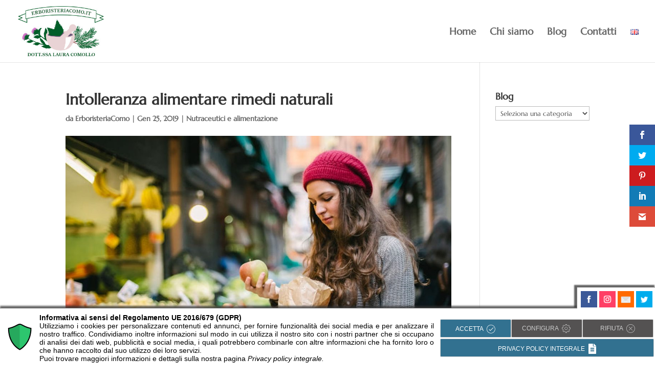

--- FILE ---
content_type: text/html; charset=utf-8
request_url: https://admin.cookieman.it/Pages/Shared_WS/ControlRender/GenericRender.ashx
body_size: 13173
content:
{"Status":"{\"CompanyWebsiteForm\":101,\"WebsiteFormStyle\":null,\"RetCode\":\"OK\",\"ClientIpaddress\":\"13.59.241.60\",\"ClientIdentity\":\"54190797\",\"FormTitle\":null,\"FormStyle\":\"EMBEDDED\",\"FormFieldLabelType\":\"LabelTop\",\"FormFieldBorderRadius\":null,\"FormFieldColor\":null,\"FormMessageOnSaved\":\"Ti ringraziamo per la richiesta.\\nSarai contattato nel minor tempo possibile.\",\"FormMessageOnError\":\"Qualcosa non ha funzionato.\\nVerifica di disporre di una connessione ad internet e riprova ad inviare il modulo nuovamente.\\nGrazie.\",\"FormShowResetCommand\":0,\"FormArrayVariables\":null,\"FormBackgroundFile\":null,\"FormBackgroundStyleCss\":null,\"FormWidth\":null,\"FormEventType\":\"NO_EVENT\",\"FormEventTimerValue\":null,\"FormEventCoordinateX\":null,\"FormEventCoordinateY\":null,\"FormEventReturn\":\"ALWAYS\",\"FormEventReturnDays\":0,\"FormAnimationType\":\"NONE\",\"FormAnimationEffect\":null,\"FormSavedNotificationType\":\"POPUP\",\"FormRedirectPageOnSaved\":null,\"IsEmpty\":false,\"UniqueID\":null,\"RowNumber\":null,\"RowFlag\":\"\"}","htmlPage":"\u003cform method=\"post\" action=\"GenericRender.ashx\" id=\"ctl00\"\u003e\r\n\u003cdiv class=\"aspNetHidden\"\u003e\r\n\u003cinput type=\"hidden\" name=\"__VIEWSTATE\" id=\"__VIEWSTATE\" value=\"+7IYmBtTmoxDId8JZwC8ayGHK7VB+o7I6Bc4HZYJZRQwH7Hfr9lsurvRoLD7PtMBr/5rvPvojl/jT3Uq8eXCBgRbTxJOOHw+AAoRpUbV+mtlP763DAqn6E+sFEPfSbrsQfB5jEzYzUdqiASa5kX/oaRUsHVJUmCr1xzd5z3D07429iY4d4mFAMXeHxYwr+g7/L24dZLBVha8j1vajXz+ZOW/oMwsY/qNjSUeQUgmSlOm3Bok2XE0lli/zKPX20A+mPquBBVVhactiaB8emAieycUupjobAorvHtftc1RrT94BJsAmKbioEmsiyimctl3exvxHAe401B1bEZ1AxgRXjiyzEINynqxMiiOmzr31D+8g0t/MEoNx7PpW9NEFUkhtzpybxyI8Lmqfmy6o1A94wALBlT7fQiAYnfwej6rOPBf8Je9zIFaXjj6K4gWJMtyjoyOSc03JWa/[base64]/oFriCJo2iitIxtWNGkS5ZIVhD+xk4THwykHDMgZd7BMvbgrpNK/9y/PGyjlpSHGyvU/3cI4/pIiQ1GLsCU3Ji3QUndk0wzHvHDhGwrhQBwFcnz4EGX5AUhbwGLOEsMN2b1XlXMYCc7Dv2XVZdyYvPVLUjtu7QaooWkRuXZGb6B9n95or0eh92djHQmg20QFqbvwb7lH2hSMHZMMkW9q9t4CeEgjGKc58pZRer2w7jzFlU4jf/k5pHSR9E1i93orCaWGCsmCu9098Tmr4Hc2vn0s+Ypi0RGqcoLJfsZvwS1qEIWrHnNvm1VzY23QiCeEJFKXjcGjvcHX3Qxz0+y/ZS35OPfnGQgXJPM9+yyn7xM01twJtbppc731/FCig4rwkj5avsKxwzFulqMAzjJ+XAEQGQlCEvl6FWakZSJefWxNkr7zNV0JyJ2hmJvDaQiGQc68l5ZZ8K5ET6v7tB0zT/kJ8KyNkt+IT3eZvIw3RcHWZYPTn231575D7iDQimVdhJ4z2BwOQzSuDeuZ548cBSr0q2eM+Y59YZYB/zwLh/QqJDsCJf0aESp52c6d2Vnd2Q0NzU5Y0ndDIb5LSdd7j84sCccsDvkoTcNjw63yCkR2XiGgDtwXFVkAsBvQIT47ZL17M5z+WmLoKp0H+mp3O7qTSZkeL/53QH5NoQEi73bkg30Awof/Y+6ebhlofo1qaBVtTUEpvP40M5iJfbsRQgAzNsudDflUD1/rXbzIG+ZU7/vEg4PezZGcSR+D1few7jWkaLk96WyD0CqBWDMd3vx7lLWaK/yKcSdbXY0JLPmDbSbOmN6+V6FichZ/ebFkkewDM23zbR6dB9Ki+DqGB5GdVbP17izkmhhb+37KSMYB9ZfY0eJys5s5OyBjfXTX1QCaMUIkVYbAkJ5bO+RsIXs6i2eDGzWlpd3qCLrcXa1/0aYVQFiPVKPCYQO6ObR8q0+D6hvBfobhY+KHFqTpBnzDrCVD7+KJF1qyEQSJcsVuxZgk+FiQbvrZ7fLz0lEWYBn219ZYdQDNVeeLMVtr6lbL0dnB/gsuMKACXi6D9U0ji8RcGc22RZoyZoJSOFTNvcOsiiR4pru9mVnk73LN7534RJFyDEkv1vBZsJsM8xy0vxHKwkYk3UAw/gqaGPODb7bP58jwaN4W0oE+b2YbIxfEihvfAbuwNVaMi7ESmxEyQNM8mheeLbUUZUCEg0BmbG0h21d8Nm4ycylx1EgSE/hbTq0DfsQ5nF70llR9CsXneIRynBJgt2xGFcTZaj5stekqsZ9tNuL3Z4/c96CjF8klWCok1J0C7dVWtWuKLWhqF9KPSSxDPwSdHDEiUpxb0CMMK7LzDo7XzHa5O6amAxLPav5op6eaddUt6yq/f/ZSzUmBIHu0Wu74FHviZWmF5Vc7zDttYbA0D3mVMitqCduYbbXc/paSZbDFF/FYJgqVygThvpCGl1FJ6Trsm8yW0cM100dy9LpLl8qy0Hm0im6WVLkPnLqTUj3R5vChkhAbXS0hzuSqtdQkbZ7QqmwvlklDYTfHzU8PA3HxGNniiPwwlo+04UzAVB0obF31SIp6f3Q2ulSNIK/5Yg07WLU6RYlcmyWIQkRpqyP+ULVM3TYMXNEktQLWfw2Q8kfzSnhXf0+x7IHxuCcWypzrJqGUjAOywzyk3NV1SCfNKYRhaLyWx7+/GuTz7qlOgL6tNsLNHov19PRQzFi4w6ghKwK48zrgAbGqQZ5vGrIubmB9meH0qr/ZvMQdIJBxLNVIerpinGDPTV0tXRA5ey6noVKaJ23wHGVm5AQFFSi25+IQt4c96TFzQXyNotTeoyUr6IJBLpsOST7yOOrAfMfUphSZuO5qi2PLv4HA6WU2RbLSxkB2h28JxlAJw/JvOcdluQEBLJk3q92OYN2Flakktm3u6tMpAJ5fAxP0YU6h2xzxHwRlY+2BpDHbQzMiwaVsPOSxRBI/+U25H7B60INWb1jKWgFLlHiLyYk3wDSwGIzsxb5T0jFS1W8VwP1DQPAdEs7oUvKmIi0dUhW+QdAa4+j6IY0IewY3E0AeKDZhmcb+TeuOLBLRVYXplT+wZmR1EnOkj/0UtNRcVfwpQbGW/AoQ60FVBFl20KVjI66I5XESR8JLmcFl+0zKR15qMFt1tiAWAkWkOtbCxM9S1ybN3396VxhmhaACY/ELDcFbTGVXjDe3p6QZVXDQBwEXqTdfWprFH4jQKWiRU/rZvNzPb6/zEc3LJUyM4w5dVLZNyDt0FOADi1X0lGqQBN5FJxE1450rv++n2RBI+S6AuddDRNYKrAkad2kjD6V8ZTIqrZaBuHOAL5FdAcoEQA4ld55FeJ4kwxlpCtpmroUeMPKLZUCZraEbcxPjqTKBSAaU+OjGIIA+6oYh/U6oTWeuTCP5WijcuOPRqXKxt7bPH02FaIU1wJINQAHv1KOQp7iClFimiQH9CS1GY04q7B9EQfBa0nesFtbwb15mPPOWVvIvh8sA6jGFwXDgLkAjoJZsbMxdVsbC7HX+RxDdw86L/UmJAn3uqLELat5aP8EaFSHfR0LZNikdL+stnOJMwTSGxbtI9YBIdIQ6f5wKvgyXWyRa3F4rHYLfTzv7a4MVgORAW0Ck+zS3jGyiPEFW2gdKatGhHzhgJ+VRpFesLQiGulQWtYFNAOE6vTQeoA/mGPQ+e0+aEdLn7ZNZGAIIqtBEbUEN5rh/LW9oFRakCsd86BEu7CIeKpgLaFHKUeoEuLezFeJUmppXqo3AsL5b0tXDxa0FLS4wlS/6+If/4pU/4rcTYPdaZ8JIRs47ImaQ9cvQzbyWH8NrOyT1b1Qv9yZCe1L/HOpxRWvwS7yms4UngqUx+qN5VQQN1ZWr9O/[base64]/irw4Y1Kvy+hT9/OfGWn9Uyxwv1cvucK4kVFTvT0HI3FXkuHhzsvXInkKYXL8Y85drW7nzEv9AN6I4nz7FmwndU8LzyngMOEKDEH/5wJqYnB3SUhCoKzEaFyWR4olXHiPbx9pftwqSRQr4HzNoA+Yg8yPmYqs4bBn/yS2F2Bv4lTLQS0HPotSUJIFM56rW7P4U0ui+sE6fYqAZ7LlbYcZ50PI6zrhxnOcYZPpOEgzBqdUpGHolJCtSaObUnvjd8NtAYNgIkqk2rqvFqRyOWAnewjY65cmEP3hxOgHZlYUz6qzgvhCnsULSC4ZadJ6o/clfBuD/9TizXa0ZcSOR+vM193T3RU9X5t2pnKTYTv11HMeDkkT9eKKva86Qgje0S1es2j8QruaggcxeJ0gantZ5DdITS2/u/faeKlVlIEhrGh7JfdGQOmGLblQZdcXQoMnnF/yZ23BdHoZXrHfXL+IKXt4QaZpMykHehmUhQB0ftvOho//nskmE+S3iNLlNPm1rjqqBQK8b4L+jKtr+ZJHcQixCFdaFUptRiapFrVJKN77JVavQ/V5Wo7sRqSo2Hfz/tU07kW+5izn6Hz4oPWfFCFRjwJVg0HlUB4wCVe3ZF7hDH+hpXtOSlMGsZvrvwW7RAE0oV9/FTPQ+u+eI66lRp6Jcd3EYGkWXNYXG4M1gEsbdukeY7saRGJ91zTQC3lPjnvzYkTm1x9w39JGQ6TZL5kiEab8MQ33cWrHp0Oljw1781mdj9CnOyr4lrcaE1K0sJiK7zkJxyGZxc4+XexUM16AbS0uCdM35OnsYtHFAg/locqbODRuj+cUv8MH7X7328yn1ygmt98D5VWet4wKQLgMv2bi+Kc6AbX6waL/iHPcVUoJpyHyVY5bIEscdyZUKGM5S3M3OSomt4IyDJf3d+unHnpQzVl1T3unn0jjTD5mOBLLZ+Qy/lSivuAXWFd3azYOPa3X/fc8U2rsOhvvVAd0BZaUa3F9tiD0FbwOItMGz34TDTwBhd3pRoxfLsSnSOV9QiG5KrsQCzx70F4ddRAqf/PX45cpfRAVpj69WUUDPJPmBAscBIzJpevCYihu6hFvf2+Dq+3r9KAGVGrsWXGMMb0tbekVTo4v8QKZkrvWetyqmRitP4wlvhv/ZFgH3W/XtDuD0HAsSO5lQCNmDDAH1F42HzIhrHgUgyER9d/SmoYacNmUjGNIKQ+Dt6jmoWLJ6BEinLic+k0RwiBECoU5v3J+HZtOsCdFE+ej/jxBOodmM2WlYrzQlohhO+DlH9Y3ultQaECwPyXDsXfLBsXDrzuhx3EkzFQwGqEeRJsLhwi0RN9qb26ncgmutQT3GWitXSDam3uIEvTVygh/UjDd/R0y9P25IYnX6pDab7BM4ukMnxCB1TQZNbPrHm0n2zsQ7rMznnJ5/8LgGo03TQhDAUDEK7RB9mlLKSn81s9OPp13IW4Ue9Ip8Zs8P0Blw5128AfCkzaHI0GGiu+L1cjU+zweMB2XFPtRZXXokwdXAnr7hLg/nQ/rzLRsY3oR+OAmFdXcv9fapcwcgtRZowxU70Y6CGTDh3/BDaZTu8QdBEzmQ+E3WdOyCimKVKCiEr4IeM3IjBPFWFrjx4ECb9aHUCHHyyb0vvH+ueRZ6pGFjx0jdNREAu6uJzaBn+QZx4JU5AQkD+NdfQNb+CJG/xFgNpwIh488emLXGqOqbu/E36QIddUXd2eaGsjuF1c/[base64]/lVRcXo7gr3Mji3GXQwapHpf6XqU+oa1Xlw/AxLa22Plwlxs9NVE8w8/WnfRt1kkkcyDBxigjPtFfdFK6HzTOUi6JAk6dsg9CeeJ1FlDZVQ8riHsOC4D9d9srTsUGXeE+MF7ITpR3MwOWQhrgx4EBto1D6a4urNz9WpgorDuCDZW41xdGXzCgUOtThyuzHCGwJxdUb1R7CqYImgKsJw+SNRulf1oX/t4PkC8cx1qNAkVpHc/2Mb14DfBlXankXijX9aCUNdC1ZSG5k2aqhp0pIEYC3pMGf9qdav45x+MnU4Nap9+QZ3R2vexXnh1bMg3XHAOvsCGKYJ5iMcM/[base64]/zZH1twOHk0ZU3WX/twImTl7UMZnaRpm0g7IVu8pBepIVlqvGIvevWB8boLi0C/A3NgJxTk/ORM9CsXlmduDD/hqLV3rTVCh4u89LdNrN5qlivtrQbChFYZINSnJ85/oGW5whuJSW+RHo1WB4TwXSnpqKXiqjwd0gm9pHBEOji2FqQGXR9ZrCGcW3CC8TAYJWgT+Cy8utw+63qMyJFz13whpFcZyIbHK196E4JCwkI9Hed018tbS1vpmL5ufGIJC/uiFhRVJQb0C+oO2Z729L4e/[base64]/GmlaQ5fqHeED8sWh7jF4d5r2bj3QsGXcwNWNLDSRedoAdMNetQUH2cJLwJhFOhKVu0J8BbPot5v8zxBw7pdLIBnPuEbtj34qpGed5eY1ayUujHf3jYTIo7gLVV6jPSu//ifIslWY411na+occ3zL/ODi50CjGZUKh7dtB320oL5OosldZhQ=\" /\u003e\r\n\u003c/div\u003e\r\n\u003cdiv ML_CookieMan_Form=\"Container\" ML_CookieMan_Theme=\"WHITE\" ML_CookieMan_AnimationType=\"NONE\" ML_CookieMan_AnimationEffect\u003e\r\n\t\r\n\t\u003cdiv ML_CookieMan_Form=\"Form\"\u003e\r\n\t\t\r\n\t\t\u003ctable style=\"width:100%;\"\u003e\r\n\t\t\t\u003ctr ML_CookieMan_Form_Key=\"trHeaderContainer\"\u003e\r\n\t\t\t\t\u003cth\u003e\u003cspan ML_CookieMan_Form=\"FormTitle\"\u003eTitolo del form\u003c/span\u003e\u003c/th\u003e\r\n\t\t\t\u003c/tr\u003e\u003ctr ML_CookieMan_Form_Key=\"trFieldsContainer\"\u003e\r\n\t\t\t\t\u003ctd colspan=\"2\"\u003e\r\n\t\t\t\t\t\t\t\u003ctable\u003e\r\n\t\t\t\t\t\t\r\n\t\t\t\t\t\t\t\r\n\t\t\t\t\t\t\t\u003ctr ml_cookieman_form_type=\"trType_TextBox_A\"\u003e\r\n\t\t\t\t\t\u003ctd valign=\"top\" ml_cookieman_form_key=\"Col_A\"\u003e\r\n\t\t\t\t\t\t\t\t\t\u003cspan ML_CookieMan_Form_Key=\"Label\"\u003e\u003c/span\u003e\r\n\t\t\t\t\t\t\t\t\u003c/td\u003e\r\n\t\t\t\t\t\u003ctd valign=\"top\" ml_cookieman_form_key=\"Col_B\"\u003e\r\n\t\t\t\t\t\t\t\t\t\u003cdiv ML_CookieMan_Form_Key=\"Panel_B\"\u003e\r\n\t\t\t\t\t\t\r\n\t\t\t\t\t\t\t\t\t\t\u003ci ml_cookieman_form_key=\"FieldIcon\" FieldIcon=\"fas fa-mail-bulk\" Class=\"fas fa-mail-bulk\" FieldIconColor=\"\" style=\"display: inline !important;color: ;\"\u003e\u003c/i\u003e\r\n\t\t\t\t\t\t\t\t\t\t\u003cinput name=\"ctl01$rptFields$ctl01$ctl23\" type=\"text\" class=\" cookieman-form-input-text \" ML_CookieMan_Form_Key=\"TextBox\" ML_CookieMan_Pragma=\"EMAIL|MANDATORY\" FieldValidatorMessage=\"Compila il campo,è obbligatorio.\" ML_CookieMan_Id=\"784\" ML_CookieMan_Name=\"EMAIL\" ML_CookieMan_Type=\"TextBox_A\" placeholder=\"mariorossi@dominio.it\" /\u003e\r\n\t\t\t\t\t\t\t\t\t\r\n\t\t\t\t\t\u003c/div\u003e\r\n\t\t\t\t\t\t\t\t\u003c/td\u003e\r\n\t\t\t\t\u003c/tr\u003e\r\n\t\t\t\t\r\n\t\t\t\t\t\t\t\r\n\t\t\t\t\t\t\t\r\n\t\t\t\t\t\t\t\r\n\t\t\t\t\t\t\t\r\n\r\n\t\t\t\t\t\t\t\r\n\r\n\t\t\t\t\t\t\t\r\n\r\n\t\t\t\t\t\t\t\r\n\r\n\t\t\t\t\t\t\t\r\n\t\t\t\t\t\t\t\r\n\r\n\r\n\t\t\t\t\t\t\t\r\n\r\n\t\t\t\t\t\t\r\n\t\t\t\t\t\t\t\r\n\t\t\t\t\t\t\t\r\n\t\t\t\t\t\t\t\r\n\t\t\t\t\t\t\t\u003ctr ml_cookieman_form_type=\"trType_CheckBox_A\"\u003e\r\n\t\t\t\t\t\u003ctd valign=\"top\" ml_cookieman_form_key=\"Col_A\"\u003e\r\n\t\t\t\t\t\t\t\t\t\u003cspan ML_CookieMan_Form_Key=\"Label\"\u003e\u003c/span\u003e\r\n\t\t\t\t\t\t\t\t\u003c/td\u003e\r\n\t\t\t\t\t\u003ctd valign=\"top\" ml_cookieman_form_key=\"Col_B\"\u003e\r\n\t\t\t\t\t\t\t\t\t\u003cdiv ML_CookieMan_Form_Key=\"Panel_B\"\u003e\r\n\t\t\t\t\t\t\r\n\t\t\t\t\t\t\t\t\t\t\u003ci ml_cookieman_form_key=\"FieldIcon\" FieldIcon=\"\" Class=\"\" FieldIconColor=\"\"\u003e\u003c/i\u003e\r\n\t\t\t\t\t\t\t\t\t\t\u003cspan ML_CookieMan_Form_Key=\"TextA\"\u003e\u003c/span\u003e\r\n\t\t\t\t\t\t\t\t\t\t\u003cspan ML_CookieMan_Form_Key=\"CheckBox\" ML_CookieMan_Pragma=\"MANDATORY\" FieldValidatorMessage=\"Conferma di aver preso visione dell\u0026#39;informativa\" ML_CookieMan_Id=\"785\" ML_CookieMan_Name=\"InformativaArt13\" ML_CookieMan_Type=\"CheckBox_A\"\u003e\u003cinput id=\"ctl01_rptFields_ctl36_1\" type=\"checkbox\" name=\"ctl01$rptFields$ctl02$ctl36\" /\u003e\u003clabel for=\"ctl01_rptFields_ctl36_1\"\u003eDichiaro di aver ricevuto completa informativa ai sensi dell’articolo 13 del Regolamento 679/2016 \u003c/label\u003e\u003c/span\u003e\r\n\t\t\t\t\t\t\t\t\t\t\u003cspan ML_CookieMan_Form_Key=\"TextC\"\u003e(accessibile cliccando sul tasto \u003cstrong\u003ePRIVACY POLICY\u003c/strong\u003e)\u003c/span\u003e\r\n\t\t\t\t\t\t\t\t\t\r\n\t\t\t\t\t\u003c/div\u003e\r\n\t\t\t\t\t\t\t\t\u003c/td\u003e\r\n\t\t\t\t\u003c/tr\u003e\r\n\t\t\t\t\r\n\t\t\t\t\t\t\t\r\n\t\t\t\t\t\t\t\r\n\r\n\t\t\t\t\t\t\t\r\n\r\n\t\t\t\t\t\t\t\r\n\r\n\t\t\t\t\t\t\t\r\n\r\n\t\t\t\t\t\t\t\r\n\t\t\t\t\t\t\t\r\n\r\n\r\n\t\t\t\t\t\t\t\r\n\r\n\t\t\t\t\t\t\r\n\t\t\t\t\t\t\t\u003ctr ml_cookieman_form_type=\"trType_InfoLabel_A\"\u003e\r\n\t\t\t\t\t\u003ctd valign=\"top\" ml_cookieman_form_key=\"Col_A\"\u003e\r\n\t\t\t\t\t\t\t\t\t\u003cspan ML_CookieMan_Form_Key=\"Label\"\u003e\u003c/span\u003e\r\n\t\t\t\t\t\t\t\t\u003c/td\u003e\r\n\t\t\t\t\t\u003ctd valign=\"top\" ml_cookieman_form_key=\"Col_B\"\u003e\r\n\t\t\t\t\t\t\t\t\t\u003cdiv ML_CookieMan_Form_Key=\"Panel_B\"\u003e\r\n\t\t\t\t\t\t\r\n\t\t\t\t\t\t\t\t\t\t\u003ci ml_cookieman_form_key=\"FieldIcon\" FieldIcon=\"fas fa-bullhorn\" Class=\"fas fa-bullhorn\" style=\"display: inline !important;color: ;\"\u003e\u003c/i\u003e\r\n\t\t\t\t\t\t\t\t\t\t\u003cspan ML_CookieMan_Form_Key=\"Text\"\u003e\u003cp\u003e\u003cspan style=\"font-size:12px\"\u003eLa compilazione del form rappresenta la tua richiesta di iscrizione alla nostra newsletter. Questo form non è inteso per nessuna altra attività. La sua compilazione rappresenta la tua espressione libera di consenso al trattamento dei dati.\u003c/span\u003e\u003c/p\u003e\n\u003c/span\u003e\r\n\t\t\t\t\t\t\t\t\t\r\n\t\t\t\t\t\u003c/div\u003e\r\n\t\t\t\t\t\t\t\t\u003c/td\u003e\r\n\t\t\t\t\u003c/tr\u003e\r\n\t\t\t\t\r\n\t\t\t\t\t\t\t\r\n\t\t\t\t\t\t\t\r\n\t\t\t\t\t\t\t\r\n\t\t\t\t\t\t\t\r\n\t\t\t\t\t\t\t\r\n\r\n\t\t\t\t\t\t\t\r\n\r\n\t\t\t\t\t\t\t\r\n\r\n\t\t\t\t\t\t\t\r\n\r\n\t\t\t\t\t\t\t\r\n\t\t\t\t\t\t\t\r\n\r\n\r\n\t\t\t\t\t\t\t\r\n\r\n\t\t\t\t\t\t\r\n\t\t\t\t\t\t\t\r\n\t\t\t\t\t\t\t\r\n\t\t\t\t\t\t\t\r\n\t\t\t\t\t\t\t\r\n\t\t\t\t\t\t\t\u003ctr ml_cookieman_form_type=\"trType_ButtonShowInfo_A\"\u003e\r\n\t\t\t\t\t\u003ctd valign=\"top\" ml_cookieman_form_key=\"Col_A\"\u003e\r\n\t\t\t\t\t\t\t\t\t\u003cspan ML_CookieMan_Form_Key=\"Label\"\u003e\u003c/span\u003e\r\n\t\t\t\t\t\t\t\t\u003c/td\u003e\r\n\t\t\t\t\t\u003ctd valign=\"top\" ml_cookieman_form_key=\"Col_B\"\u003e\r\n\t\t\t\t\t\t\t\t\t\u003cdiv ML_CookieMan_Form_Key=\"Panel_B\"\u003e\r\n\t\t\t\t\t\t\r\n\t\t\t\t\t\t\t\t\t\t\u003ci ml_cookieman_form_key=\"FieldIcon\" FieldIcon=\"\" Class=\"\" FieldIconColor=\"\"\u003e\u003c/i\u003e\r\n\t\t\t\t\t\t\t\t\t\t\u003cdiv class=\" cookieman-form-button \" ML_CookieMan_Form_Key=\"ButtonInfo\" ML_CookieMan=\"CommandAction\" onclick=\"javascript:ML_CookieMan_Form_ShowInfo( this , 787 , \u0026#39;EMBEDDED\u0026#39; );\"\u003e\r\n\t\t\t\t\t\t\t\r\n\t\t\t\t\t\t\t\t\t\t\t\u003cspan ML_CookieMan_Form_Key=\"Text\"\u003ePRIVACY POLICY\u003c/span\u003e\r\n\t\t\t\t\t\t\t\t\t\t\r\n\t\t\t\t\t\t\u003c/div\u003e\r\n\t\t\t\t\t\t\t\t\t\r\n\t\t\t\t\t\u003c/div\u003e\r\n\t\t\t\t\t\t\t\t\u003c/td\u003e\r\n\t\t\t\t\u003c/tr\u003e\r\n\t\t\t\t\r\n\t\t\t\t\t\t\t\r\n\r\n\t\t\t\t\t\t\t\r\n\r\n\t\t\t\t\t\t\t\r\n\r\n\t\t\t\t\t\t\t\r\n\r\n\t\t\t\t\t\t\t\r\n\t\t\t\t\t\t\t\r\n\r\n\r\n\t\t\t\t\t\t\t\r\n\r\n\t\t\t\t\t\t\r\n\t\t\t\t\t\t\t\u003ctr ml_cookieman_form_type=\"trType_InfoLabel_A\"\u003e\r\n\t\t\t\t\t\u003ctd valign=\"top\" ml_cookieman_form_key=\"Col_A\"\u003e\r\n\t\t\t\t\t\t\t\t\t\u003cspan ML_CookieMan_Form_Key=\"Label\"\u003e\u003c/span\u003e\r\n\t\t\t\t\t\t\t\t\u003c/td\u003e\r\n\t\t\t\t\t\u003ctd valign=\"top\" ml_cookieman_form_key=\"Col_B\"\u003e\r\n\t\t\t\t\t\t\t\t\t\u003cdiv ML_CookieMan_Form_Key=\"Panel_B\"\u003e\r\n\t\t\t\t\t\t\r\n\t\t\t\t\t\t\t\t\t\t\u003ci ml_cookieman_form_key=\"FieldIcon\" FieldIcon=\"fas fa-layer-group\" Class=\"fas fa-layer-group\" style=\"display: inline !important;color: ;\"\u003e\u003c/i\u003e\r\n\t\t\t\t\t\t\t\t\t\t\u003cspan ML_CookieMan_Form_Key=\"Text\"\u003ePer maggiori infomazioni sulle condizioni generali \u003ca href=\"https://www.erboristeriacomo.it/chi-siamo/termini-e-condizioni-duso/\" target=\"_blank\"\u003eclicca qui.\u003c/a\u003e\u003c/span\u003e\r\n\t\t\t\t\t\t\t\t\t\r\n\t\t\t\t\t\u003c/div\u003e\r\n\t\t\t\t\t\t\t\t\u003c/td\u003e\r\n\t\t\t\t\u003c/tr\u003e\r\n\t\t\t\t\r\n\t\t\t\t\t\t\t\r\n\t\t\t\t\t\t\t\r\n\t\t\t\t\t\t\t\r\n\t\t\t\t\t\t\t\r\n\t\t\t\t\t\t\t\r\n\r\n\t\t\t\t\t\t\t\r\n\r\n\t\t\t\t\t\t\t\r\n\r\n\t\t\t\t\t\t\t\r\n\r\n\t\t\t\t\t\t\t\r\n\t\t\t\t\t\t\t\r\n\r\n\r\n\t\t\t\t\t\t\t\r\n\r\n\t\t\t\t\t\t\r\n\t\t\t\t\t\t\t\r\n\t\t\t\t\t\t\t\r\n\t\t\t\t\t\t\t\r\n\t\t\t\t\t\t\t\r\n\t\t\t\t\t\t\t\r\n\t\t\t\t\t\t\t\r\n\r\n\t\t\t\t\t\t\t\r\n\r\n\t\t\t\t\t\t\t\r\n\r\n\t\t\t\t\t\t\t\r\n\r\n\t\t\t\t\t\t\t\r\n\t\t\t\t\t\t\t\r\n\r\n\r\n\t\t\t\t\t\t\t\u003ctr ml_cookieman_form_type=\"trType_SaveForm\"\u003e\r\n\t\t\t\t\t\u003ctd valign=\"top\" colspan=\"4\"\u003e\r\n\t\t\t\t\t\t\t\t\t\u003cdiv ML_CookieMan_Form=\"SaveFormContainer\" ML_CookieMan_Form_Key=\"SaveForm_Container\"\u003e\r\n\t\t\t\t\t\t\r\n\t\t\t\t\t\t\t\t\t\t\u003cdiv class=\" cookieman-form-button \" ML_CookieMan_Form_Key=\"Btn_Reset\" ML_CookieMan_Form=\"ResetButton\" onclick=\"javascript:ML_CookieMan_Form_MANAGE_Command(this,\u0026#39;Clear\u0026#39;);\"\u003e\r\n\t\t\t\t\t\t\t\r\n\t\t\t\t\t\t\t\t\t\t\t\u003cspan ML_CookieMan_Form_Key=\"Text_A\"\u003eRESETTA\u003c/span\u003e\r\n\t\t\t\t\t\t\t\t\t\t\t\u003ci ml_cookieman_form_key=\"FieldIcon_A\" FieldIcon=\"far fa-times-circle\" Class=\"far fa-times-circle\" FieldIconColor=\"\"\u003e\u003c/i\u003e\r\n\t\t\t\t\t\t\t\t\t\t\r\n\t\t\t\t\t\t\u003c/div\u003e\r\n\t\t\t\t\t\t\t\t\t\t\u003cdiv class=\" cookieman-form-button \" ML_CookieMan_Form_Key=\"Btn_Submit\" ML_CookieMan_Form=\"SubmitButton\" onclick=\"javascript:ML_CookieMan_Form_MANAGE_Command(this,\u0026#39;Save\u0026#39;);\" style=\";width: 100% !important;\"\u003e\r\n\t\t\t\t\t\t\t\r\n\t\t\t\t\t\t\t\t\t\t\t\u003cspan ML_CookieMan_Form_Key=\"Text_B\"\u003eCONFERMA\u003c/span\u003e\r\n\t\t\t\t\t\t\t\t\t\t\t\u003ci ml_cookieman_form_key=\"FieldIcon_B\" FieldIcon=\"far fa-check-circle\" Class=\"far fa-check-circle\" FieldIconColor=\"\"\u003e\u003c/i\u003e\r\n\t\t\t\t\t\t\t\t\t\t\r\n\t\t\t\t\t\t\u003c/div\u003e\r\n\t\t\t\t\t\t\t\t\t\r\n\t\t\t\t\t\u003c/div\u003e\r\n\t\t\t\t\t\t\t\t\u003c/td\u003e\r\n\t\t\t\t\u003c/tr\u003e\r\n\t\t\t\t\r\n\r\n\t\t\t\t\t\t\r\n\t\t\t\t\t\t\t\u003c/table\u003e\r\n\t\t\t\t\t\t\u003c/td\u003e\r\n\t\t\t\u003c/tr\u003e\u003ctr ML_CookieMan_Form_Key=\"trSocials\"\u003e\r\n\t\t\t\t\u003ctd align=\"left\" ML_CookieMan_Form_Key=\"tdPoweredBy\"\u003e\u003ca href=\"https://cookieman.it/\" target=\"_blank\"\u003e\u003cimg ML_CookieMan_Form_Key=\"PoweredBy\" ML_CookieMan_Form_Type=\"PoweredByForm\" ML_ImageUrl=\"/Resources/Images/Client/poweredBy_small.png\" src=\"\" style=\"max-width: 120px !important; cursor: pointer !important;outline-width: 0px !important;padding: 0px !important;\" /\u003e\u003c/a\u003e\u003c/td\u003e\u003ctd align=\"right\" ML_CookieMan_Form_Key=\"tdSocials\"\u003e\u003c/td\u003e\r\n\t\t\t\u003c/tr\u003e\r\n\t\t\u003c/table\u003e\r\n\t\t\u003cdiv\u003e\r\n\t\t\t\r\n\t\t\t\u003cdiv ML_CookieMan_Form_Key=\"pnlExtendedTextContainer\"\u003e\r\n\t\t\t\t\r\n\t\t\t\t\u003cdiv\u003e\r\n\t\t\t\t\t\r\n\t\t\t\t\t\u003ctable style=\"width:100%;\"\u003e\r\n\t\t\t\t\t\t\u003ctr ML_CookieMan_Form_Key=\"trExtendedTextContainer\"\u003e\r\n\t\t\t\t\t\t\t\u003ctd colspan=\"2\"\u003e\u003cdiv ML_CookieMan_Form_Key=\"ButtonInfo_Container\"\u003e\r\n\t\t\t\t\t\t\t\t\r\n\t\t\t\t\t\t\t\t\t\r\n\t\t\t\t\t\t\t\t\t\t\t\u003cspan ML_CookieMan_Form_Key=\"LabelInfo\" ML_CookieMan_Label_Key=\"Lbl_787\" style=\"display: none !important;\"\u003e\u003ch3\u003e\u003cstrong\u003eINFORMATIVA PER IL TRATTAMENTO DEI DATI PERSONALI AI SENSI DELL\u0027ARTICOLO 13 DEL REGOLAMENTO UE 2016/679\u003c/strong\u003e\u003c/h3\u003e\n\n\u003cp\u003eQuesta è un\u0027informativa aggiuntiva che riguarda il trattamento posto in essere a seguito della compilazione del form di richiesta informazioni.\u003cbr\u003e\n\u003cbr\u003e\n\u003cstrong\u003eFINALITÀ E BASE GIURIDICA DEL TRATTAMENTO SPECIFICO\u003c/strong\u003e\u003cbr\u003e\nI dati di natura personale forniti saranno trattati, nel rispetto delle condizioni di liceità ex art. 6 del Reg. UE 2016/679, per le seguenti finalità:\u003c/p\u003e\n\n\u003col\u003e\n\t\u003cli\u003eprevio consenso e fino a sua revoca: per attività di marketing diretto del Titolare, newsletter, ricerche di mercato o altre ricerche campionarie e vendita diretta per ricevere tramite mezzi automatizzati materiale informativo, per la rilevazione del grado di soddisfazione, materiale promozionale, commerciale e pubblicitario o inerente eventi ed iniziative, da parte del Titolare:\u0026nbsp;consenso esplicito (art. 6 paragrafo 1 lett. a)) quale base giuridica del trattamento.\u003c/li\u003e\n\u003c/ol\u003e\n\n\u003cp\u003e\u003cbr\u003e\n\u003cstrong\u003ePERIODO DI CONSERVAZIONE DEI DATI O CRITERI PER DETERMINARE IL PERIODO\u003c/strong\u003e\u003cbr\u003e\nIl trattamento sarà svolto in forma automatizzata e manuale, con modalità e strumenti volti a garantire la massima sicurezza e riservatezza, ad opera di soggetti di ciò appositamente incaricati. Nel rispetto di quanto previsto dall’art. 5 comma 1 lett. e) del Reg. UE 2016/679 i dati personali raccolti verranno conservati in una forma che consenta l’identificazione degli interessati per un arco di tempo non superiore al conseguimento delle finalità per le quali i dati personali sono trattati.\u003cbr\u003e\nPer i trattamenti basati sul consenso esplicito il trattamento avverrà per 2 anni salvo revoca del consenso.\u003cbr\u003e\n\u003cbr\u003e\nPer tutto ciò che non è qui specificato si fa riferimento all\u0027informativa privacy generale che ti è stata in precedenza sottoposta.\u0026nbsp;\u003c/p\u003e\n\u003c/span\u003e\r\n\t\t\t\t\t\t\t\t\t\t\r\n\t\t\t\t\t\t\t\t\r\n\t\t\t\t\t\t\t\u003c/div\u003e\u003c/td\u003e\r\n\t\t\t\t\t\t\u003c/tr\u003e\r\n\t\t\t\t\t\u003c/table\u003e\r\n\t\t\t\t\r\n\t\t\t\t\u003c/div\u003e\r\n\t\t\t\t\u003ctable style=\"width:100%;\"\u003e\r\n\t\t\t\t\t\u003ctr ML_CookieMan_Form_Key=\"trSecondCommandContainer\"\u003e\r\n\t\t\t\t\t\t\u003ctd colspan=\"2\"\u003e\u003cdiv class=\" cookieman-form-button \" ML_CookieMan_Button_Key=\"ButtonInfo_Close\" ML_CookieMan=\"CommandAction\" onclick=\"javascript:ML_CookieMan_Form_HideInfo(this);\" style=\"text-align:center;\"\u003e\r\n\t\t\t\t\t\t\t\r\n\t\t\t\t\t\t\t\t\u003cspan\u003eCHIUDI\u003c/span\u003e\r\n\t\t\t\t\t\t\t\r\n\t\t\t\t\t\t\u003c/div\u003e\u003c/td\u003e\r\n\t\t\t\t\t\u003c/tr\u003e\r\n\t\t\t\t\u003c/table\u003e\r\n\t\t\t\r\n\t\t\t\u003c/div\u003e\r\n\t\t\r\n\t\t\u003c/div\u003e\r\n\r\n\t\r\n\t\u003c/div\u003e\r\n\r\n\t\r\n\t\u003cdiv ML_CookieMan_Form_Key=\"LoaderContainer\"\u003e\r\n\t\t\r\n\t\t\u003cdiv ML_CookieMan_Form_Key=\"Loader\"\u003e\r\n\r\n\t\t\u003c/div\u003e\r\n\t\r\n\t\u003c/div\u003e\r\n\r\n\t\r\n\t\u003cdiv ML_CookieMan_Form_Key=\"ResponseContainer\"\u003e\r\n\t\t\r\n\t\t\u003ctable style=\"height:100%;width:100%;\"\u003e\r\n\t\t\t\u003ctr\u003e\r\n\t\t\t\t\u003ctd align=\"center\"\u003e\u003cspan ML_CookieMan_Form_Key=\"FormSavedNotificationType\" style=\"display:none !important;\"\u003e\u003c/span\u003e\u003cspan ML_CookieMan_Form_Key=\"FormRedirectPageOnSaved\" style=\"display:none !important;\"\u003e\u003c/span\u003e\u003cspan ML_CookieMan_Form_Key=\"ResponseTextOK\" style=\"display:none !important;\"\u003e\u003c/span\u003e\u003cspan ML_CookieMan_Form_Key=\"ResponseTextKO\" style=\"display:none !important;\"\u003e\u003c/span\u003e\u003c/td\u003e\r\n\t\t\t\u003c/tr\u003e\u003ctr style=\"height:36px;\"\u003e\r\n\t\t\t\t\u003ctd style=\"vertical-align: bottom !important;\"\u003e\u003cdiv ML_CookieMan=\"ManageButton\" onclick=\"javascript:ML_CookieMan_Form_MANAGE_Command(this,\u0026#39;Close\u0026#39;);\"\u003e\r\n\t\t\t\t\t\r\n\t\t\t\t\t\t\u003ctable style=\"width:100%;\"\u003e\r\n\t\t\t\t\t\t\u003ctr\u003e\r\n\t\t\t\t\t\t\t\u003ctd align=\"center\"\u003e\u003cspan\u003eCHIUDI\u003c/span\u003e\u003c/td\u003e\r\n\t\t\t\t\t\t\u003c/tr\u003e\r\n\t\t\t\t\t\u003c/table\u003e\r\n\t\t\t\t\t\r\n\t\t\t\t\u003c/div\u003e\u003c/td\u003e\r\n\t\t\t\u003c/tr\u003e\r\n\t\t\u003c/table\u003e\r\n\r\n\t\r\n\t\u003c/div\u003e\r\n\r\n\u003c/div\u003e\r\n\r\n\r\n\r\n\u003cdiv ML_CookieMan_Form=\"Modal\" ML_CookieMan=\"Container\"\u003e\r\n\t\r\n\t\u003cdiv class=\"cookieman-form-modal-content\" ML_CookieMan_Form=\"ModalContent\"\u003e\r\n\t\t\r\n\t\t\r\n\t\t\u003cdiv ML_CookieMan_Form=\"ModalHeader\"\u003e\r\n\t\t\t\r\n\t\t\t\u003ctable cellspacing=\"0\" style=\"width:100%;border-collapse:collapse;\"\u003e\r\n\t\t\t\t\u003ctr ML_CookieMan_Form=\"TrHeader\"\u003e\r\n\t\t\t\t\t\u003ctd style=\"width:99%;\"\u003e\u003cspan ML_CookieMan_Form=\"Header\"\u003e\u003c/span\u003e\u003c/td\u003e\u003ctd align=\"right\" onclick=\"javascript:ML_CookieMan_Form_MANAGE_Command(this,\u0026#39;CloseBox\u0026#39;);\" style=\"cursor: pointer !important;\"\u003e\r\n\t\t\t\t\t\t\t\t\u003ci class=\"pe-7s-close\" ML_CookieMan=\"Icon\" style=\"font-size:35px !important;\" ML_CookieMan_Form=\"CloseButtonHeader\"\u003e\u003c/i\u003e\r\n\t\t\t\t\t\u003c/td\u003e\r\n\t\t\t\t\u003c/tr\u003e\r\n\t\t\t\u003c/table\u003e\r\n\t\t\r\n\t\t\u003c/div\u003e\r\n\r\n\t\t\r\n\t\t\u003cdiv ML_CookieMan_Form=\"ModalBody\"\u003e\r\n\t\t\t\r\n\t\t\r\n\t\t\u003c/div\u003e\r\n\r\n\t\t\r\n\t\t\u003cdiv ML_CookieMan_Form=\"ModalFooter\"\u003e\r\n\t\t\t\r\n\t\t\t\r\n\t\t\t\u003cdiv ML_CookieMan=\"Column-3\" style=\"text-align:center;\"\u003e\r\n\t\t\t\t\r\n\t\t\t\t\u003cdiv ML_CookieMan_Form=\"CloseButton\" onclick=\"javascript:ML_CookieMan_Form_MANAGE_Command(this,\u0026#39;CloseBox\u0026#39;);\" style=\"margin-right: 2px !important;\"\u003e\r\n\t\t\t\t\t\r\n\t\t\t\t\t\u003cspan ML_PageControl_Resource=\"BOX_dCOMMAND_Close\"\u003eCHIUDI\u003c/span\u003e\r\n\t\t\t\t\t\u003ci class=\"fas fa-arrow-left\" ml_cookieman_form_key=\"IconCloseButton\"\u003e\u003c/i\u003e\r\n\t\t\t\t\r\n\t\t\t\t\u003c/div\u003e\r\n\t\t\t\r\n\t\t\t\u003c/div\u003e\r\n\t\t\t\u003cdiv ML_CookieMan=\"Column-Fill\" ML_CookieMan_Form_Key=\"ModalCommandButtonPh\"\u003e\r\n\t\t\t\t\r\n\t\t\t\r\n\t\t\t\u003c/div\u003e\r\n\r\n\t\t\t\u003cdiv ML_CookieMan=\"Column-3\" style=\"text-align:right;\"\u003e\r\n\t\t\t\t\r\n\t\t\t\t\u003ca href=\"https://cookieman.it/\" target=\"_blank\"\u003e\u003cimg ML_CookieMan_Form_Key=\"PoweredBy\" ML_CookieMan_Form_Type=\"PoweredByModal\" ML_ImageUrl=\"/Resources/Images/Client/poweredBy_small.png\" src=\"\" style=\"max-width: 120px !important; cursor: pointer !important;outline-width: 0px !important;padding: 0px !important;margin: 0px !important;\" /\u003e\u003c/a\u003e\r\n\t\t\t\r\n\t\t\t\u003c/div\u003e\r\n\t\t\r\n\t\t\u003c/div\u003e\r\n\r\n\t\r\n\t\u003c/div\u003e\r\n\r\n\u003c/div\u003e\r\n\r\n\r\n\r\n\r\n\u003cdiv class=\"aspNetHidden\"\u003e\r\n\r\n\t\u003cinput type=\"hidden\" name=\"__VIEWSTATEGENERATOR\" id=\"__VIEWSTATEGENERATOR\" value=\"C21772F6\" /\u003e\r\n\t\u003cinput type=\"hidden\" name=\"__EVENTVALIDATION\" id=\"__EVENTVALIDATION\" value=\"AXXE+bA5TIc4ne5T2tJcQ2gKb41SVtTWoDCWJ30rmMgDw1BGuyxzIxn/Scjxtxot+82JKoVJlcZ3+d40eLz/V1SpRK3SaCT/kjS7d7zG9TrBKTvGnIcZOCiFwVYyxu4gPjVVy6pLF4jTFl4wIeE0mg==\" /\u003e\r\n\u003c/div\u003e\u003c/form\u003e"}

--- FILE ---
content_type: text/html; charset=utf-8
request_url: https://admin.cookieman.it/Pages/Shared_WS/ControlRender/GenericRender.ashx
body_size: 13859
content:
{"Status":"{\"CompanyWebsiteForm\":106,\"WebsiteFormStyle\":null,\"RetCode\":\"OK\",\"ClientIpaddress\":\"13.59.241.60\",\"ClientIdentity\":\"54190797\",\"FormTitle\":null,\"FormStyle\":\"EMBEDDED\",\"FormFieldLabelType\":\"LabelTop\",\"FormFieldBorderRadius\":null,\"FormFieldColor\":null,\"FormMessageOnSaved\":\"Ti ringraziamo per la richiesta.\\nSarai contattato nel minor tempo possibile.\",\"FormMessageOnError\":\"Qualcosa non ha funzionato.\\nVerifica di disporre di una connessione ad internet e riprova ad inviare il modulo nuovamente.\\nGrazie.\",\"FormShowResetCommand\":0,\"FormArrayVariables\":null,\"FormBackgroundFile\":null,\"FormBackgroundStyleCss\":null,\"FormWidth\":null,\"FormEventType\":\"NO_EVENT\",\"FormEventTimerValue\":null,\"FormEventCoordinateX\":null,\"FormEventCoordinateY\":null,\"FormEventReturn\":\"ALWAYS\",\"FormEventReturnDays\":0,\"FormAnimationType\":\"NONE\",\"FormAnimationEffect\":null,\"FormSavedNotificationType\":\"POPUP\",\"FormRedirectPageOnSaved\":null,\"IsEmpty\":false,\"UniqueID\":null,\"RowNumber\":null,\"RowFlag\":\"\"}","htmlPage":"\u003cform method=\"post\" action=\"GenericRender.ashx\" id=\"ctl00\"\u003e\r\n\u003cdiv class=\"aspNetHidden\"\u003e\r\n\u003cinput type=\"hidden\" name=\"__VIEWSTATE\" id=\"__VIEWSTATE\" value=\"ldGODCqPWUkNWTK5QlaOJ5bweS5xHHrt0VFMmx02q9cHAaRDbxZTSJ4Q3hIJwalOxfZ999pNzvX+wTiCYqIBbjobM6LhkrqArcpFOuMbv1fAMyfh3OTzSDFWNvLmLw/6Fjqu3PBPXsB+Ci7Egx/qSbv7HIE/R7SyFEmaKLbUfY6hyYPfIatR0M+aTsKuG0dxvGFtBD4NMzvHqwRJJek1yVmgnH+6Q99oS0RykFzpC5UTde33gH0ur4RoCQ7j+BW6aQHp8u6dOp1XT3u5pKzMHr8CAY+d1gZpafq94w6OUw6fmyhKNI1DWrWzzC6Gc8GHIdUYIhidkDK4ql5rqILTKeq/Fkh1X+/4S9BdxQw1i2YUUIBlYuvMAeTy/WOGdbrwdMCQHrcyGhCA4aFq+NDz9POMMbmgPXL/3Zob38Gm/sIVnzQVZlXj6Z1pMmXwXdZpy7gTqH6OwE7Wwb09aegOLpKzY/0wY2WZ6uDdnZCJhq97DOlW6kU4EAPXTphcNKZc99Z5NzP8amSECBYML1/wIUctuwMf8yvnnSxwALVqDu/Vm4TgqV4evTe97LiAOoTcuy4eJxJI+8X/iDnH7q1ANcjU4jbYsetI3uNPfSgO+X0FTfEIDrR9jbSAvVnfzeFojxkqlMwFSfsXizxzmz4mWxp95ljLOk1Z895XLhiKz2TjdJta2cStPWIQMlkZe7x2zknZBNGr6MbRLZnYjIFlf6eN3RjmeF3uNB0fSjzHiiSJHC77jp42JSXd5b/[base64]/RqboSkdRDGSAibhXwCXDQFFqA+QcKgwNjwowZ1O3dxPww8VKfGxl7qHp9vH4HjHevC1A7+u31Nn/dMiEW9Dkgw7fIlAJU+ZwUCEKzdocOzy7pwETrJDvBcveOSjFrpyg2qhxCiG1U7yF4Wec79ifOPMDvghA9X8Y33M/7Txgptc1Tk1r0aWcmNZZSGtBDxnMGErbrgASPtiFqAdPl1PFpOhVvKA+w9QlQFh5WU5+3Qh7H+0gVn2oo9QVGjkWug+mHwJn2ZWcA/1W0t0HfU+ePlXj8pH5lrpt7BACmBwzKCGT3rwr6l7yF4ZKrK/UzDAyOWlaZITtKZGPpUC88ynlGvE6JzC8Ka/WqubTWpTczspDJHTBedbTN9LzomNBHLkh1MhEBpRZTVat25gQHt6HomEoCUyg0R/+7Xsmed07N9VzJYiP6moeP5uBtlDEKdrc1uQra/aiGPH6AapK0e9+KanZw9ZmpgGjbm/VllwfdeiIKBvrqe43UorF437LweNc1v74W+szPivu3Aa9sGadWWLi54g/SMp9In3dKz3Mi0s2RCPjzDBDbE8G9N0hHCDzJJa07aLOkh/sWwzMPMVdNj5dAxeGaqqPx/772s4kN+arrMDnplurFZY0JOS4VjCEMN2qfeVNrHbh7o4lBr4oKEpvHm4omMk+zFLkpyq0LbejiQ2AdJ3PG/OmY7tySAm4GCQVLMKh3o26O0XwVhb95SKRBU4mlL36MPmLsuq+uIQqf3H9rXrO2znPvSq5qa/x8h37O8MCovu++kwhqD4ShLGeNI8YtA2tyUBYD7LKjnIjAW4w8jJ1nruBWncRPyjZGK7EK+b6lunh/RdLbWE4VI2ZoSrYnQcqmlZ16tiYl9h2eFDI4/sleLj6sqtccpIkpTNOsx4ycRbv3VVhlat0EYqwyGo5xbQs4vxChZhxLmCLdPqZ0WqOOmiXfkZDNnTiHEWRkv+U6IWVqHnUuIcBSEh1MZSxQfHfyHRcLezrl+YB5iUFC/PLwJNpbS39h0G23aX/[base64]/rOypINfByR22BQY5SM+1AzEl2HJl+OFoKwbPh18fwhZJqFtnJxUHcuQrVhfKzK0RUE72OJXPQXcB2U8Rl9A+YgAk4mz7TmslOiPgaomqQdaHsODdsGZYoHITk3Guc6X6pGscD54sj3zHt6NEsK7lBJbF13BpDAXjY2CyBkCiJuu7Wga/otVMCmumU+psOXt56KhXP4IcRK6N5CORi6K0rNy/YY/PHrERu/k4jD7hJR5SmHhy1TllItnnPU4xQYFOSyzGwVNEMFug5+u7RWacRwoHa47jrdHmNTXhBVDPd2qt1BuJNRsoT88l6q9/9M1FXqOMHzeULiEoxDG1zsf+OVGxHnMEaWz/ksq5r7nE0fckcMk4PXTDGIjBj/cYg8ZhFRMe2QyMz1OZpsMzSb0EcO0z7K/33swz8VlohXlJ62Vkgr/TRe/DShbvMeynNLylOwvJUYmFgk9eQWFgrFFhN36e/[base64]/m1fJnBBL/SOw+NAiatc5iDW6U6W3XLoUHK2kfTSEu9Qcn1yy5ixdBxQKowpmEP3IeAbJ/iljd27VRKjFPBPFMnrnAaiUk5VTA1bNKhyY3mioEiQ3nv/bC4ZNUImXK30d0RpWaWlzJne7JvgvuFhfTrgM95GHLjCYKahK0QOCe8MPWAjm0Iz4As8qRa+IBqmWo54fYhcSZssOjZZwyjszHqnYoxvOGmh5ImTCZbBmUILW5A5luy9LEXEKSBh/[base64]/bgQRlosS28wZCAEumMFOuPNns/5eTYRFwfSDrEDbfOCuBeGX5FXbilBQWvmo3/lUM/ax9xLa7qe5mdGVr2xIv6/piCss526V7vnmCIJ93OPPh19M1Oa33lZCRyw5Sd1y+gbQCZ0lFQ7wQ8RICosr4EsPx4966rhyq78Tq1Wpb+gHeT2v+T/HfEvnOLGRZ22hooYHaUmQ/P97tfiYmpZVrVtXjbs5Wr2Fp9Ntay3jz2w2r042S3NseXPHITjnVytqyBOKzzY5EaXG9hCxulN7rJADdDltoOVTy6rgIj4XgEzTVNzPxS1jkMD1gVeF5KHvd/EZjNRYN83ldwQI2nmQgXfEFy9TeFnJq9RZTpR+wGrLXu/rWReTtPSCU3S+j7u/cj+35m8oxxBQsDDJVSTrqLY2T5jp7z26dAoyG9PmafeYhqCeLHicK8YHkVTEqswxWaLmE78Sck0EK8fInESD/fynDVHJnCEh7yIq1zNPPUO6TVjErBrirWeYEBptfGSbpMkYr4u3pO5p3ho9aqkanAYbu7kdxD015DBjanrt5AEjRgJVMMwRmm8F1l4br1m7e4pfS7hkmtA4QVUypUcntBeQ/q06MFC34Yc9/tg8otDbxwnY3Iwzcx48S/nTVCDU0YnhdOy7d6fK87cRYUOcErMjb67dTHWGHnMbClHxYSCX1DHxc5KCpT62ZV3AixIrFG0kVog2IKgBzKJ0vl+ttZBQQ/oi8qBCYd2Afe7eTjFwQAY74Zk5/FtCWoXOXd+9iHeWbaMQ+na90KfApudCwQLkJE1mt7S3K1eReX+lpzaJYQc8X00gdZQr3M7G0bNJA3p5GKtFQ6peAyE+WlpziAbqW0gS+eoD1csUzUucIb/KAllekQjmwL6aJMswgi/hjSP5Y5pLbTvm3/VpeA8JnLDIrsjFazK6CiKXCe4hh9aurPC9pqYZGpWLmea/jP6EEhR+Yn9nC39W0mxMAKit/Tja4EqD+MPO50dilde3+6K68T5vhh4j/oTMv2zV+okCffOC6N0LtPNru4Q6wiyIOBbl1YgBXe7fC3+4qIaUZ6WBgiEbWLYT6vZMoyTBmQksGveait9r/QAc7hCTZ1H8S0OLhRIIyxlQMnniAIrGPyiQ2Mo7zFvJ/LRq80rfvnlFBlLXvA/IFkeyfyI8WJIoScdrC79YEk0/l6n6+ecjPKO3ZN1jR2NqBw0EVVzts2JOwXp64wE0dC7pXczpJFKmtBylCno0TL90wkw1rlJ0m9GjDzCkvuTJwQeIDclCBcyQ/y6vShqhy/9eRxb2zmWO8zaWK/ITKlJ4qDGF5VixxsR2jRIqeJDqwDVDr0mliAmSQLDGLoK52aZHycFg4+UD65KI8KYATZRUXPCKDlNEiwlH7HRgxB95egFU0QaadvvoJI1WJEhj4EH1swnm8sWo0bzpS5T8AuFiVtRuvEnA/[base64]/WuFyG8R3m0gNHuop0f/t1VuYe71hE5oON1S2ZDBeROO87G8Ksryis+0JykfMPL3/yGXS+Jamv/8OFG4B8DNcDNMbfYFjzUJx8pkGO23xtZo6IHU/bX8saNrRwbownGady5n73tb5fXMht29oGS104XVQZkG4jkfxE9O0BHY/lLDAt/BSaX2vI+jwlIJ0vigMzs1SCrL4JCnkhaX5+kSm9xipkeDD2Le96zAzmlHCrBsKuaYjU8X9XCrF+URj7LDMraD9arQFUI4rcc4WbwiJG3boz4syTbNLHsuPeajxJSDL7bvaUmZvR0esXAJlZ9galc7Af9tYjpNLXxmO6cQ266Otz1mgp9LJ5H9tIAMbT0uHWazwxszU/smpi68iZs/8qmyUT0Pn7DGGi4RFUimsv2JCFvNBfkrna6T4BF4ngQE0tL9j4tftJdvL2p26kkW27CkssaezoUiZN1QIKG3JWBd8vtaV+JRARtYNbpkXr/rGcuR3Fll+lBhUmsW5WV0bzbVZ7ZFx7w33tdCTWPPL1IfoAWRkt8Sa2Xi01KI3eFmEfIhDBAjZXW6Bsp6JUquCIOcGHimNymxz2Q+ePHB6XUr/hOpFZBHpmdcYvQrx6yJBBO0g5NUvo+I2eXEiWlsQI5W9FEO4mwK3TOWVH04Cf8XaxtZN8VKs52qsmU5OqMoVd6JQmkICWL4ghijaKIRNiEfXs1gtm3/9+ZvPl79EtGKLXIKUvgbInSUD5N5ld0VzqucZlOunWfWztKc3TU2XZehpP90vKkHL1slZdBbgCg9+P/a2L6yH5cUfFWQXBL2ZCUJ8l0eELVojqjbbDpWQI7rDnJ4YOoaDPCQ5msfJudOtCicEX7ITRezwjxZ+Bhb6sQaF1AOxTjY1F4bxHXMkwYbSR5egpkKD9nLm/[base64]/rr1M/QHZTV4UBQJd+6gpEnDC+woyQk78Y6srOIMoJEZWXK+BaLAo0VzH39WlYUCvKRxB3xjErpG6+X/f5I81qz8xAqcif0RFGklJ8VTg53Q75idmU6ivoPV7saTnjAToVj9o/KubiNaD6o/qIAW2ZFGyy4KLvKEZBQpROE6kyDHFUTR8wlulezb5j9M4jWhbmtDO7DCiQPNf/iqis1wx1IyOXVTb3jagU+l6SL2IHL/3zXlU9a+V4ANDJsQlxCCkRX1Dok16IwpqoP0lgY58U5WYNl6cu+ToxoLdK/bpJEv5jKIG9l4JyqNC5hQ8GVSImhgh3pgdLqdWuXzu2m3962l3Jx0hUm80QaUnsYtRY+P2PFQnd194L/FJC9Qo+831EX6rRujXXpHrUGxeKCYdMObQ9rt0bhAK6E96i6knIgI8AfuTTULP6svJClQj1Ycii55cMSSh/4dYNTQGUOK0N0iF9m9ica/7VCuvEVifgzO9oRwoOtI3A1MsCeYwBrhnZCrP/d7z0Gstn7XzMt8mQ3Sr9Ix8bzXMuorLUIszcEdiKyMrjU0NBgVI+GFu2yoM6Wwzag0dGPJ98nSRNAkNKr/bj7jRfqqsWt4//x9oczgVKV9OfLy3U7ju9RlpcDHfO/BiZ3jY6Xc7PoNvXizrXg2hKW0g8F0Z8aTaX8trKlf5vm7skJOyRTw48oX6/mwXJeyCnv0fTnfyByKkzV02ntglXIbm26BnT8M2KppU5lBEHppu5QEXwM7eFXoyLTVdOZ5gxE+g0K8/OKptyrgYoGgUYyRkXcf5NcgCa/QHSlVagDQnLknfpsR0crZwDTRL/xGo9AvLTZg5DFqJFlDpZpr0QPuG+Mb1Q75RK+4Fsz0PtVMiK327zkpIs1OimaKRGlYBPFY+GUXbmHQAHPjcYxov9SwHypHSzqS8Gqz+0wHNFjcWEA5ByMWkyNiem5urNTAyCGVkb8lN8QucR0cPi/09V5vIhe1Y77Gm4iB/jyOeYwNkqmKkwZbLjh5ZMwZRcEA1IccsyctAgWgl7u1onH32ivjRwXVYw7QxLkPHh4rcUOkd9E3Gp4beqzqc4PY4ssO4hwOaZNpYOzkPUTvkNv2FXSM=\" /\u003e\r\n\u003c/div\u003e\r\n\u003cdiv ML_CookieMan_Form=\"Container\" ML_CookieMan_Theme=\"NO_STYLE\" ML_CookieMan_AnimationType=\"NONE\" ML_CookieMan_AnimationEffect\u003e\r\n\t\r\n\t\u003cdiv ML_CookieMan_Form=\"Form\"\u003e\r\n\t\t\r\n\t\t\u003ctable style=\"width:100%;\"\u003e\r\n\t\t\t\u003ctr ML_CookieMan_Form_Key=\"trHeaderContainer\"\u003e\r\n\t\t\t\t\u003cth\u003e\u003cspan ML_CookieMan_Form=\"FormTitle\"\u003eTitolo del form\u003c/span\u003e\u003c/th\u003e\r\n\t\t\t\u003c/tr\u003e\u003ctr ML_CookieMan_Form_Key=\"trFieldsContainer\"\u003e\r\n\t\t\t\t\u003ctd colspan=\"2\"\u003e\r\n\t\t\t\t\t\t\t\u003ctable\u003e\r\n\t\t\t\t\t\t\r\n\t\t\t\t\t\t\t\r\n\t\t\t\t\t\t\t\u003ctr ml_cookieman_form_type=\"trType_TextBox_A\"\u003e\r\n\t\t\t\t\t\u003ctd valign=\"top\" ml_cookieman_form_key=\"Col_A\"\u003e\r\n\t\t\t\t\t\t\t\t\t\u003cspan ML_CookieMan_Form_Key=\"Label\"\u003e\u003c/span\u003e\r\n\t\t\t\t\t\t\t\t\u003c/td\u003e\r\n\t\t\t\t\t\u003ctd valign=\"top\" ml_cookieman_form_key=\"Col_B\"\u003e\r\n\t\t\t\t\t\t\t\t\t\u003cdiv ML_CookieMan_Form_Key=\"Panel_B\"\u003e\r\n\t\t\t\t\t\t\r\n\t\t\t\t\t\t\t\t\t\t\u003ci ml_cookieman_form_key=\"FieldIcon\" FieldIcon=\"\" Class=\"\"\u003e\u003c/i\u003e\r\n\t\t\t\t\t\t\t\t\t\t\u003cinput name=\"ctl01$rptFields$ctl01$ctl23\" type=\"text\" class=\" cookieman-form-input-text \" ML_CookieMan_Form_Key=\"TextBox\" ML_CookieMan_Pragma=\"TEXT|MANDATORY\" FieldValidatorMessage=\"Compila il campo,è obbligatorio.\" ML_CookieMan_Id=\"836\" ML_CookieMan_Name=\"NOME\" ML_CookieMan_Type=\"TextBox_A\" placeholder=\"NOME\" style=\";border:1px solid silver !important;\" /\u003e\r\n\t\t\t\t\t\t\t\t\t\r\n\t\t\t\t\t\u003c/div\u003e\r\n\t\t\t\t\t\t\t\t\u003c/td\u003e\r\n\t\t\t\t\u003c/tr\u003e\r\n\t\t\t\t\r\n\t\t\t\t\t\t\t\r\n\t\t\t\t\t\t\t\r\n\t\t\t\t\t\t\t\r\n\t\t\t\t\t\t\t\r\n\r\n\t\t\t\t\t\t\t\r\n\r\n\t\t\t\t\t\t\t\r\n\r\n\t\t\t\t\t\t\t\r\n\r\n\t\t\t\t\t\t\t\r\n\t\t\t\t\t\t\t\r\n\r\n\r\n\t\t\t\t\t\t\t\r\n\r\n\t\t\t\t\t\t\r\n\t\t\t\t\t\t\t\r\n\t\t\t\t\t\t\t\u003ctr ml_cookieman_form_type=\"trType_TextBox_A\"\u003e\r\n\t\t\t\t\t\u003ctd valign=\"top\" ml_cookieman_form_key=\"Col_A\"\u003e\r\n\t\t\t\t\t\t\t\t\t\u003cspan ML_CookieMan_Form_Key=\"Label\"\u003e\u003c/span\u003e\r\n\t\t\t\t\t\t\t\t\u003c/td\u003e\r\n\t\t\t\t\t\u003ctd valign=\"top\" ml_cookieman_form_key=\"Col_B\"\u003e\r\n\t\t\t\t\t\t\t\t\t\u003cdiv ML_CookieMan_Form_Key=\"Panel_B\"\u003e\r\n\t\t\t\t\t\t\r\n\t\t\t\t\t\t\t\t\t\t\u003ci ml_cookieman_form_key=\"FieldIcon\"\u003e\u003c/i\u003e\r\n\t\t\t\t\t\t\t\t\t\t\u003cinput name=\"ctl01$rptFields$ctl02$ctl23\" type=\"text\" class=\" cookieman-form-input-text \" ML_CookieMan_Form_Key=\"TextBox\" ML_CookieMan_Pragma=\"EMAIL|MANDATORY\" FieldValidatorMessage=\"Compila il campo, è obbligatorio.\" ML_CookieMan_Id=\"841\" ML_CookieMan_Name=\"EMAIL\" ML_CookieMan_Type=\"TextBox_A\" placeholder=\"EMAIL\" style=\";border:1px solid silver !important;\" /\u003e\r\n\t\t\t\t\t\t\t\t\t\r\n\t\t\t\t\t\u003c/div\u003e\r\n\t\t\t\t\t\t\t\t\u003c/td\u003e\r\n\t\t\t\t\u003c/tr\u003e\r\n\t\t\t\t\r\n\t\t\t\t\t\t\t\r\n\t\t\t\t\t\t\t\r\n\t\t\t\t\t\t\t\r\n\t\t\t\t\t\t\t\r\n\r\n\t\t\t\t\t\t\t\r\n\r\n\t\t\t\t\t\t\t\r\n\r\n\t\t\t\t\t\t\t\r\n\r\n\t\t\t\t\t\t\t\r\n\t\t\t\t\t\t\t\r\n\r\n\r\n\t\t\t\t\t\t\t\r\n\r\n\t\t\t\t\t\t\r\n\t\t\t\t\t\t\t\r\n\t\t\t\t\t\t\t\r\n\t\t\t\t\t\t\t\u003ctr ml_cookieman_form_type=\"trType_TextArea_A\"\u003e\r\n\t\t\t\t\t\u003ctd valign=\"top\" ml_cookieman_form_key=\"Col_A\"\u003e\r\n\t\t\t\t\t\t\t\t\t\u003cspan ML_CookieMan_Form_Key=\"Label\"\u003e\u003c/span\u003e\r\n\t\t\t\t\t\t\t\t\u003c/td\u003e\r\n\t\t\t\t\t\u003ctd valign=\"top\" ml_cookieman_form_key=\"Col_B\"\u003e\r\n\t\t\t\t\t\t\t\t\t\u003cdiv ML_CookieMan_Form_Key=\"Panel_B\"\u003e\r\n\t\t\t\t\t\t\r\n\t\t\t\t\t\t\t\t\t\t\u003ci ml_cookieman_form_key=\"FieldIcon\"\u003e\u003c/i\u003e\r\n\t\t\t\t\t\t\t\t\t\t\u003ctextarea name=\"ctl01$rptFields$ctl03$ctl29\" rows=\"5\" cols=\"20\" class=\" cookieman-form-input-textarea \" ML_CookieMan_Form_Key=\"TextArea\" ML_CookieMan_Pragma=\"MANDATORY\" FieldValidatorMessage=\"Compila il campo, è obbligatorio.\" ML_CookieMan_Id=\"842\" ML_CookieMan_Name=\"MESSAGGIO\" ML_CookieMan_Type=\"TextArea_A\" placeholder=\"MESSAGGIO\" style=\";border:1px solid silver !important;\"\u003e\r\n\u003c/textarea\u003e\r\n\t\t\t\t\t\t\t\t\t\r\n\t\t\t\t\t\u003c/div\u003e\r\n\t\t\t\t\t\t\t\t\u003c/td\u003e\r\n\t\t\t\t\u003c/tr\u003e\r\n\t\t\t\t\r\n\t\t\t\t\t\t\t\r\n\t\t\t\t\t\t\t\r\n\t\t\t\t\t\t\t\r\n\r\n\t\t\t\t\t\t\t\r\n\r\n\t\t\t\t\t\t\t\r\n\r\n\t\t\t\t\t\t\t\r\n\r\n\t\t\t\t\t\t\t\r\n\t\t\t\t\t\t\t\r\n\r\n\r\n\t\t\t\t\t\t\t\r\n\r\n\t\t\t\t\t\t\r\n\t\t\t\t\t\t\t\r\n\t\t\t\t\t\t\t\r\n\t\t\t\t\t\t\t\r\n\t\t\t\t\t\t\t\u003ctr ml_cookieman_form_type=\"trType_CheckBox_A\"\u003e\r\n\t\t\t\t\t\u003ctd valign=\"top\" ml_cookieman_form_key=\"Col_A\"\u003e\r\n\t\t\t\t\t\t\t\t\t\u003cspan ML_CookieMan_Form_Key=\"Label\"\u003e\u003c/span\u003e\r\n\t\t\t\t\t\t\t\t\u003c/td\u003e\r\n\t\t\t\t\t\u003ctd valign=\"top\" ml_cookieman_form_key=\"Col_B\"\u003e\r\n\t\t\t\t\t\t\t\t\t\u003cdiv ML_CookieMan_Form_Key=\"Panel_B\"\u003e\r\n\t\t\t\t\t\t\r\n\t\t\t\t\t\t\t\t\t\t\u003ci ml_cookieman_form_key=\"FieldIcon\" FieldIcon=\"\" Class=\"\" FieldIconColor=\"\"\u003e\u003c/i\u003e\r\n\t\t\t\t\t\t\t\t\t\t\u003cspan ML_CookieMan_Form_Key=\"TextA\" style=\";font-family: \u0027Marcellus\u0027,Georgia,\"Times New Roman\",serif;\"\u003e\u003c/span\u003e\r\n\t\t\t\t\t\t\t\t\t\t\u003cspan ML_CookieMan_Form_Key=\"CheckBox\" ML_CookieMan_Pragma=\"MANDATORY\" FieldValidatorMessage=\"Conferma di aver preso visione dell\u0026#39;informativa\" ML_CookieMan_Id=\"837\" ML_CookieMan_Name=\"InformativaArt13\" ML_CookieMan_Type=\"CheckBox_A\" style=\";font-family: \u0026#39;Marcellus\u0026#39;,Georgia,\u0026quot;Times New Roman\u0026quot;,serif;\"\u003e\u003cinput id=\"ctl01_rptFields_ctl36_3\" type=\"checkbox\" name=\"ctl01$rptFields$ctl04$ctl36\" /\u003e\u003clabel for=\"ctl01_rptFields_ctl36_3\"\u003eDichiaro di aver ricevuto completa informativa ai sensi dell’articolo 13 del Regolamento 679/2016 \u003c/label\u003e\u003c/span\u003e\r\n\t\t\t\t\t\t\t\t\t\t\u003cspan ML_CookieMan_Form_Key=\"TextC\" style=\";font-family: \u0027Marcellus\u0027,Georgia,\"Times New Roman\",serif;\"\u003e(accessibile cliccando sul tasto \u003cstrong\u003ePRIVACY POLICY\u003c/strong\u003e)\u003c/span\u003e\r\n\t\t\t\t\t\t\t\t\t\r\n\t\t\t\t\t\u003c/div\u003e\r\n\t\t\t\t\t\t\t\t\u003c/td\u003e\r\n\t\t\t\t\u003c/tr\u003e\r\n\t\t\t\t\r\n\t\t\t\t\t\t\t\r\n\t\t\t\t\t\t\t\r\n\r\n\t\t\t\t\t\t\t\r\n\r\n\t\t\t\t\t\t\t\r\n\r\n\t\t\t\t\t\t\t\r\n\r\n\t\t\t\t\t\t\t\r\n\t\t\t\t\t\t\t\r\n\r\n\r\n\t\t\t\t\t\t\t\r\n\r\n\t\t\t\t\t\t\r\n\t\t\t\t\t\t\t\r\n\t\t\t\t\t\t\t\r\n\t\t\t\t\t\t\t\r\n\t\t\t\t\t\t\t\r\n\t\t\t\t\t\t\t\u003ctr ml_cookieman_form_type=\"trType_ButtonShowInfo_A\"\u003e\r\n\t\t\t\t\t\u003ctd valign=\"top\" ml_cookieman_form_key=\"Col_A\"\u003e\r\n\t\t\t\t\t\t\t\t\t\u003cspan ML_CookieMan_Form_Key=\"Label\"\u003e\u003c/span\u003e\r\n\t\t\t\t\t\t\t\t\u003c/td\u003e\r\n\t\t\t\t\t\u003ctd valign=\"top\" ml_cookieman_form_key=\"Col_B\"\u003e\r\n\t\t\t\t\t\t\t\t\t\u003cdiv ML_CookieMan_Form_Key=\"Panel_B\"\u003e\r\n\t\t\t\t\t\t\r\n\t\t\t\t\t\t\t\t\t\t\u003ci ml_cookieman_form_key=\"FieldIcon\" FieldIcon=\"\" Class=\"\" FieldIconColor=\"\"\u003e\u003c/i\u003e\r\n\t\t\t\t\t\t\t\t\t\t\u003cdiv class=\" cookieman-form-button \" ML_CookieMan_Form_Key=\"ButtonInfo\" ML_CookieMan=\"CommandAction\" onclick=\"javascript:ML_CookieMan_Form_ShowInfo( this , 839 , \u0026#39;POPUP\u0026#39; );\" style=\";width: 150px !important;\nalign:right;\"\u003e\r\n\t\t\t\t\t\t\t\r\n\t\t\t\t\t\t\t\t\t\t\t\u003cspan ML_CookieMan_Form_Key=\"Text\"\u003ePRIVACY POLICY\u003c/span\u003e\r\n\t\t\t\t\t\t\t\t\t\t\r\n\t\t\t\t\t\t\u003c/div\u003e\r\n\t\t\t\t\t\t\t\t\t\r\n\t\t\t\t\t\u003c/div\u003e\r\n\t\t\t\t\t\t\t\t\u003c/td\u003e\r\n\t\t\t\t\u003c/tr\u003e\r\n\t\t\t\t\r\n\t\t\t\t\t\t\t\r\n\r\n\t\t\t\t\t\t\t\r\n\r\n\t\t\t\t\t\t\t\r\n\r\n\t\t\t\t\t\t\t\r\n\r\n\t\t\t\t\t\t\t\r\n\t\t\t\t\t\t\t\r\n\r\n\r\n\t\t\t\t\t\t\t\r\n\r\n\t\t\t\t\t\t\r\n\t\t\t\t\t\t\t\u003ctr ml_cookieman_form_type=\"trType_InfoLabel_A\"\u003e\r\n\t\t\t\t\t\u003ctd valign=\"top\" ml_cookieman_form_key=\"Col_A\"\u003e\r\n\t\t\t\t\t\t\t\t\t\u003cspan ML_CookieMan_Form_Key=\"Label\"\u003e\u003c/span\u003e\r\n\t\t\t\t\t\t\t\t\u003c/td\u003e\r\n\t\t\t\t\t\u003ctd valign=\"top\" ml_cookieman_form_key=\"Col_B\"\u003e\r\n\t\t\t\t\t\t\t\t\t\u003cdiv ML_CookieMan_Form_Key=\"Panel_B\"\u003e\r\n\t\t\t\t\t\t\r\n\t\t\t\t\t\t\t\t\t\t\u003ci ml_cookieman_form_key=\"FieldIcon\" FieldIcon=\"\" Class=\"\"\u003e\u003c/i\u003e\r\n\t\t\t\t\t\t\t\t\t\t\u003cspan ML_CookieMan_Form_Key=\"Text\" style=\";font-family: \u0027Marcellus\u0027,Georgia,\"Times New Roman\",serif;\"\u003ePer maggiori infomazioni sulle condizioni generali \u003ca href=\"https://www.erboristeriacomo.it/chi-siamo/termini-e-condizioni-duso/\" target=\"_blank\"\u003eclicca qui.\u003c/a\u003e\u003c/span\u003e\r\n\t\t\t\t\t\t\t\t\t\r\n\t\t\t\t\t\u003c/div\u003e\r\n\t\t\t\t\t\t\t\t\u003c/td\u003e\r\n\t\t\t\t\u003c/tr\u003e\r\n\t\t\t\t\r\n\t\t\t\t\t\t\t\r\n\t\t\t\t\t\t\t\r\n\t\t\t\t\t\t\t\r\n\t\t\t\t\t\t\t\r\n\t\t\t\t\t\t\t\r\n\r\n\t\t\t\t\t\t\t\r\n\r\n\t\t\t\t\t\t\t\r\n\r\n\t\t\t\t\t\t\t\r\n\r\n\t\t\t\t\t\t\t\r\n\t\t\t\t\t\t\t\r\n\r\n\r\n\t\t\t\t\t\t\t\r\n\r\n\t\t\t\t\t\t\r\n\t\t\t\t\t\t\t\r\n\t\t\t\t\t\t\t\r\n\t\t\t\t\t\t\t\r\n\t\t\t\t\t\t\t\r\n\t\t\t\t\t\t\t\r\n\t\t\t\t\t\t\t\r\n\r\n\t\t\t\t\t\t\t\r\n\r\n\t\t\t\t\t\t\t\r\n\r\n\t\t\t\t\t\t\t\r\n\r\n\t\t\t\t\t\t\t\r\n\t\t\t\t\t\t\t\r\n\r\n\r\n\t\t\t\t\t\t\t\u003ctr ml_cookieman_form_type=\"trType_SaveForm\"\u003e\r\n\t\t\t\t\t\u003ctd valign=\"top\" colspan=\"4\"\u003e\r\n\t\t\t\t\t\t\t\t\t\u003cdiv ML_CookieMan_Form=\"SaveFormContainer\" ML_CookieMan_Form_Key=\"SaveForm_Container\"\u003e\r\n\t\t\t\t\t\t\r\n\t\t\t\t\t\t\t\t\t\t\u003cdiv class=\" cookieman-form-button \" ML_CookieMan_Form_Key=\"Btn_Reset\" ML_CookieMan_Form=\"ResetButton\" onclick=\"javascript:ML_CookieMan_Form_MANAGE_Command(this,\u0026#39;Clear\u0026#39;);\"\u003e\r\n\t\t\t\t\t\t\t\r\n\t\t\t\t\t\t\t\t\t\t\t\u003cspan ML_CookieMan_Form_Key=\"Text_A\"\u003eRESETTA\u003c/span\u003e\r\n\t\t\t\t\t\t\t\t\t\t\t\u003ci ml_cookieman_form_key=\"FieldIcon_A\" FieldIcon=\"far fa-times-circle\" Class=\"far fa-times-circle\" FieldIconColor=\"\"\u003e\u003c/i\u003e\r\n\t\t\t\t\t\t\t\t\t\t\r\n\t\t\t\t\t\t\u003c/div\u003e\r\n\t\t\t\t\t\t\t\t\t\t\u003cdiv class=\" cookieman-form-button \" ML_CookieMan_Form_Key=\"Btn_Submit\" ML_CookieMan_Form=\"SubmitButton\" onclick=\"javascript:ML_CookieMan_Form_MANAGE_Command(this,\u0026#39;Save\u0026#39;);\" style=\";width: 130px !important;\"\u003e\r\n\t\t\t\t\t\t\t\r\n\t\t\t\t\t\t\t\t\t\t\t\u003cspan ML_CookieMan_Form_Key=\"Text_B\"\u003eCONFERMA\u003c/span\u003e\r\n\t\t\t\t\t\t\t\t\t\t\t\u003ci ml_cookieman_form_key=\"FieldIcon_B\" FieldIcon=\"far fa-check-circle\" Class=\"far fa-check-circle\" FieldIconColor=\"\"\u003e\u003c/i\u003e\r\n\t\t\t\t\t\t\t\t\t\t\r\n\t\t\t\t\t\t\u003c/div\u003e\r\n\t\t\t\t\t\t\t\t\t\r\n\t\t\t\t\t\u003c/div\u003e\r\n\t\t\t\t\t\t\t\t\u003c/td\u003e\r\n\t\t\t\t\u003c/tr\u003e\r\n\t\t\t\t\r\n\r\n\t\t\t\t\t\t\r\n\t\t\t\t\t\t\t\u003c/table\u003e\r\n\t\t\t\t\t\t\u003c/td\u003e\r\n\t\t\t\u003c/tr\u003e\u003ctr ML_CookieMan_Form_Key=\"trSocials\"\u003e\r\n\t\t\t\t\u003ctd align=\"left\" ML_CookieMan_Form_Key=\"tdPoweredBy\"\u003e\u003ca href=\"https://cookieman.it/\" target=\"_blank\"\u003e\u003cimg ML_CookieMan_Form_Key=\"PoweredBy\" ML_CookieMan_Form_Type=\"PoweredByForm\" ML_ImageUrl=\"/Resources/Images/Client/poweredBy_small.png\" src=\"\" style=\"max-width: 120px !important; cursor: pointer !important;outline-width: 0px !important;padding: 0px !important;\" /\u003e\u003c/a\u003e\u003c/td\u003e\u003ctd align=\"right\" ML_CookieMan_Form_Key=\"tdSocials\"\u003e\u003c/td\u003e\r\n\t\t\t\u003c/tr\u003e\r\n\t\t\u003c/table\u003e\r\n\t\t\u003cdiv\u003e\r\n\t\t\t\r\n\t\t\t\u003cdiv ML_CookieMan_Form_Key=\"pnlExtendedTextContainer\"\u003e\r\n\t\t\t\t\r\n\t\t\t\t\u003cdiv\u003e\r\n\t\t\t\t\t\r\n\t\t\t\t\t\u003ctable style=\"width:100%;\"\u003e\r\n\t\t\t\t\t\t\u003ctr ML_CookieMan_Form_Key=\"trExtendedTextContainer\"\u003e\r\n\t\t\t\t\t\t\t\u003ctd colspan=\"2\"\u003e\u003cdiv ML_CookieMan_Form_Key=\"ButtonInfo_Container\"\u003e\r\n\t\t\t\t\t\t\t\t\r\n\t\t\t\t\t\t\t\t\t\r\n\t\t\t\t\t\t\t\t\t\t\t\u003cspan ML_CookieMan_Form_Key=\"LabelInfo\" ML_CookieMan_Label_Key=\"Lbl_839\" style=\"display: none !important;\"\u003e\u003ch3\u003e\u003cstrong\u003eINFORMATIVA PER IL TRATTAMENTO DEI DATI PERSONALI AI SENSI DELL\u0027ARTICOLO 13 DEL REGOLAMENTO UE 2016/679\u003c/strong\u003e\u003c/h3\u003e\n\n\u003cp\u003eQuesta è un\u0027informativa aggiuntiva che riguarda il trattamento posto in essere a seguito della compilazione del form di richiesta informazioni.\u003cbr\u003e\n\u003cbr\u003e\n\u003cstrong\u003eFINALITÀ E BASE GIURIDICA DEL TRATTAMENTO SPECIFICO\u003c/strong\u003e\u003cbr\u003e\nI dati di natura personale forniti saranno trattati, nel rispetto delle condizioni di liceità ex art. 6 del Reg. UE 2016/679, per le seguenti finalità:\u003c/p\u003e\n\n\u003col\u003e\n\t\u003cli\u003eprevio consenso e fino a sua revoca: per attività di marketing diretto del Titolare, newsletter, ricerche di mercato o altre ricerche campionarie e vendita diretta per ricevere tramite mezzi automatizzati materiale informativo, per la rilevazione del grado di soddisfazione, materiale promozionale, commerciale e pubblicitario o inerente eventi ed iniziative, da parte del Titolare:\u0026nbsp;consenso esplicito (art. 6 paragrafo 1 lett. a)) quale base giuridica del trattamento.\u003c/li\u003e\n\u003c/ol\u003e\n\n\u003cp\u003e\u003cbr\u003e\n\u003cstrong\u003ePERIODO DI CONSERVAZIONE DEI DATI O CRITERI PER DETERMINARE IL PERIODO\u003c/strong\u003e\u003cbr\u003e\nIl trattamento sarà svolto in forma automatizzata e manuale, con modalità e strumenti volti a garantire la massima sicurezza e riservatezza, ad opera di soggetti di ciò appositamente incaricati. Nel rispetto di quanto previsto dall’art. 5 comma 1 lett. e) del Reg. UE 2016/679 i dati personali raccolti verranno conservati in una forma che consenta l’identificazione degli interessati per un arco di tempo non superiore al conseguimento delle finalità per le quali i dati personali sono trattati.\u003cbr\u003e\nPer i trattamenti basati sul consenso esplicito il trattamento avverrà per 2 anni salvo revoca del consenso.\u003cbr\u003e\n\u003cbr\u003e\nPer tutto ciò che non è qui specificato si fa riferimento all\u0027informativa privacy generale che ti è stata in precedenza sottoposta.\u0026nbsp;\u003c/p\u003e\n\u003c/span\u003e\r\n\t\t\t\t\t\t\t\t\t\t\r\n\t\t\t\t\t\t\t\t\r\n\t\t\t\t\t\t\t\u003c/div\u003e\u003c/td\u003e\r\n\t\t\t\t\t\t\u003c/tr\u003e\r\n\t\t\t\t\t\u003c/table\u003e\r\n\t\t\t\t\r\n\t\t\t\t\u003c/div\u003e\r\n\t\t\t\t\u003ctable style=\"width:100%;\"\u003e\r\n\t\t\t\t\t\u003ctr ML_CookieMan_Form_Key=\"trSecondCommandContainer\"\u003e\r\n\t\t\t\t\t\t\u003ctd colspan=\"2\"\u003e\u003cdiv class=\" cookieman-form-button \" ML_CookieMan_Button_Key=\"ButtonInfo_Close\" ML_CookieMan=\"CommandAction\" onclick=\"javascript:ML_CookieMan_Form_HideInfo(this);\" style=\"text-align:center;;width: 150px !important;\nalign:right;\"\u003e\r\n\t\t\t\t\t\t\t\r\n\t\t\t\t\t\t\t\t\u003cspan\u003eCHIUDI\u003c/span\u003e\r\n\t\t\t\t\t\t\t\r\n\t\t\t\t\t\t\u003c/div\u003e\u003c/td\u003e\r\n\t\t\t\t\t\u003c/tr\u003e\r\n\t\t\t\t\u003c/table\u003e\r\n\t\t\t\r\n\t\t\t\u003c/div\u003e\r\n\t\t\r\n\t\t\u003c/div\u003e\r\n\r\n\t\r\n\t\u003c/div\u003e\r\n\r\n\t\r\n\t\u003cdiv ML_CookieMan_Form_Key=\"LoaderContainer\"\u003e\r\n\t\t\r\n\t\t\u003cdiv ML_CookieMan_Form_Key=\"Loader\"\u003e\r\n\r\n\t\t\u003c/div\u003e\r\n\t\r\n\t\u003c/div\u003e\r\n\r\n\t\r\n\t\u003cdiv ML_CookieMan_Form_Key=\"ResponseContainer\"\u003e\r\n\t\t\r\n\t\t\u003ctable style=\"height:100%;width:100%;\"\u003e\r\n\t\t\t\u003ctr\u003e\r\n\t\t\t\t\u003ctd align=\"center\"\u003e\u003cspan ML_CookieMan_Form_Key=\"FormSavedNotificationType\" style=\"display:none !important;\"\u003e\u003c/span\u003e\u003cspan ML_CookieMan_Form_Key=\"FormRedirectPageOnSaved\" style=\"display:none !important;\"\u003e\u003c/span\u003e\u003cspan ML_CookieMan_Form_Key=\"ResponseTextOK\" style=\"display:none !important;\"\u003e\u003c/span\u003e\u003cspan ML_CookieMan_Form_Key=\"ResponseTextKO\" style=\"display:none !important;\"\u003e\u003c/span\u003e\u003c/td\u003e\r\n\t\t\t\u003c/tr\u003e\u003ctr style=\"height:36px;\"\u003e\r\n\t\t\t\t\u003ctd style=\"vertical-align: bottom !important;\"\u003e\u003cdiv ML_CookieMan=\"ManageButton\" onclick=\"javascript:ML_CookieMan_Form_MANAGE_Command(this,\u0026#39;Close\u0026#39;);\"\u003e\r\n\t\t\t\t\t\r\n\t\t\t\t\t\t\u003ctable style=\"width:100%;\"\u003e\r\n\t\t\t\t\t\t\u003ctr\u003e\r\n\t\t\t\t\t\t\t\u003ctd align=\"center\"\u003e\u003cspan\u003eCHIUDI\u003c/span\u003e\u003c/td\u003e\r\n\t\t\t\t\t\t\u003c/tr\u003e\r\n\t\t\t\t\t\u003c/table\u003e\r\n\t\t\t\t\t\r\n\t\t\t\t\u003c/div\u003e\u003c/td\u003e\r\n\t\t\t\u003c/tr\u003e\r\n\t\t\u003c/table\u003e\r\n\r\n\t\r\n\t\u003c/div\u003e\r\n\r\n\u003c/div\u003e\r\n\r\n\r\n\r\n\u003cdiv ML_CookieMan_Form=\"Modal\" ML_CookieMan=\"Container\"\u003e\r\n\t\r\n\t\u003cdiv class=\"cookieman-form-modal-content\" ML_CookieMan_Form=\"ModalContent\"\u003e\r\n\t\t\r\n\t\t\r\n\t\t\u003cdiv ML_CookieMan_Form=\"ModalHeader\"\u003e\r\n\t\t\t\r\n\t\t\t\u003ctable cellspacing=\"0\" style=\"width:100%;border-collapse:collapse;\"\u003e\r\n\t\t\t\t\u003ctr ML_CookieMan_Form=\"TrHeader\"\u003e\r\n\t\t\t\t\t\u003ctd style=\"width:99%;\"\u003e\u003cspan ML_CookieMan_Form=\"Header\"\u003e\u003c/span\u003e\u003c/td\u003e\u003ctd align=\"right\" onclick=\"javascript:ML_CookieMan_Form_MANAGE_Command(this,\u0026#39;CloseBox\u0026#39;);\" style=\"cursor: pointer !important;\"\u003e\r\n\t\t\t\t\t\t\t\t\u003ci class=\"pe-7s-close\" ML_CookieMan=\"Icon\" style=\"font-size:35px !important;\" ML_CookieMan_Form=\"CloseButtonHeader\"\u003e\u003c/i\u003e\r\n\t\t\t\t\t\u003c/td\u003e\r\n\t\t\t\t\u003c/tr\u003e\r\n\t\t\t\u003c/table\u003e\r\n\t\t\r\n\t\t\u003c/div\u003e\r\n\r\n\t\t\r\n\t\t\u003cdiv ML_CookieMan_Form=\"ModalBody\"\u003e\r\n\t\t\t\r\n\t\t\r\n\t\t\u003c/div\u003e\r\n\r\n\t\t\r\n\t\t\u003cdiv ML_CookieMan_Form=\"ModalFooter\"\u003e\r\n\t\t\t\r\n\t\t\t\r\n\t\t\t\u003cdiv ML_CookieMan=\"Column-3\" style=\"text-align:center;\"\u003e\r\n\t\t\t\t\r\n\t\t\t\t\u003cdiv ML_CookieMan_Form=\"CloseButton\" onclick=\"javascript:ML_CookieMan_Form_MANAGE_Command(this,\u0026#39;CloseBox\u0026#39;);\" style=\"margin-right: 2px !important;\"\u003e\r\n\t\t\t\t\t\r\n\t\t\t\t\t\u003cspan ML_PageControl_Resource=\"BOX_dCOMMAND_Close\"\u003eCHIUDI\u003c/span\u003e\r\n\t\t\t\t\t\u003ci class=\"fas fa-arrow-left\" ml_cookieman_form_key=\"IconCloseButton\"\u003e\u003c/i\u003e\r\n\t\t\t\t\r\n\t\t\t\t\u003c/div\u003e\r\n\t\t\t\r\n\t\t\t\u003c/div\u003e\r\n\t\t\t\u003cdiv ML_CookieMan=\"Column-Fill\" ML_CookieMan_Form_Key=\"ModalCommandButtonPh\"\u003e\r\n\t\t\t\t\r\n\t\t\t\r\n\t\t\t\u003c/div\u003e\r\n\r\n\t\t\t\u003cdiv ML_CookieMan=\"Column-3\" style=\"text-align:right;\"\u003e\r\n\t\t\t\t\r\n\t\t\t\t\u003ca href=\"https://cookieman.it/\" target=\"_blank\"\u003e\u003cimg ML_CookieMan_Form_Key=\"PoweredBy\" ML_CookieMan_Form_Type=\"PoweredByModal\" ML_ImageUrl=\"/Resources/Images/Client/poweredBy_small.png\" src=\"\" style=\"max-width: 120px !important; cursor: pointer !important;outline-width: 0px !important;padding: 0px !important;margin: 0px !important;\" /\u003e\u003c/a\u003e\r\n\t\t\t\r\n\t\t\t\u003c/div\u003e\r\n\t\t\r\n\t\t\u003c/div\u003e\r\n\r\n\t\r\n\t\u003c/div\u003e\r\n\r\n\u003c/div\u003e\r\n\r\n\r\n\r\n\r\n\u003cdiv class=\"aspNetHidden\"\u003e\r\n\r\n\t\u003cinput type=\"hidden\" name=\"__VIEWSTATEGENERATOR\" id=\"__VIEWSTATEGENERATOR\" value=\"C21772F6\" /\u003e\r\n\t\u003cinput type=\"hidden\" name=\"__EVENTVALIDATION\" id=\"__EVENTVALIDATION\" value=\"mYeLX9mgdkTz+T8ZJX4BQFgvU49/JDb1X3rnP/TZhY6Se89SGhlZgOk/ai8Bt3Yx5qybpn0KDeuF6UUkDzOtd163k82hBMMR6dVD8Yjx9VN14eE+ELTYXLFITLYnZjId6G9Go9LOe/qOBNoQRaxlWnFpSm2b1Q+IyZanVlY97fl5HPi13lcQkVCKltBNhHQP\" /\u003e\r\n\u003c/div\u003e\u003c/form\u003e"}

--- FILE ---
content_type: text/css
request_url: https://admin.cookieman.it/cookieman.css?v=1769213344690
body_size: 12729
content:
div[ML_CookieMan_Client=Content] :not(i) {
	all: unset;
}


.cookieman-form-modal-content :not(i) {
	all: unset;
}


div[ML_CookieMan=Container] i[class*="fa"] {
	display: inline-block;
	font-size: 12px;
	width: unset;
	height: unset;
	line-height: unset;
	top: unset;
	word-spacing: unset;
	position: unset;
	text-align: unset;
	vertical-align: unset;
	max-width: unset;
}



/* forzature css per Modal Form aggiunte il 06/10/2020 */
div[ML_CookieMan_Form=ModalFooter] tbody {
	background-color: transparent !important;
}

div[ML_CookieMan_Form=ModalFooter] table {
	border: none !important;
	margin: 0px !important;
}

div[ML_CookieMan_Form=ModalFooter] td {
	border: none !important;
	padding: 0px !important;
}

div[ML_CookieMan_Form=CloseButton] table {
	height: 100% !important;
}


form[ml_cookieman_form=FullContainer] {
	font-size: initial !important;
	line-height: initial !important;
}

tr[ml_cookieman_form_key=trExtendedTextContainer] h3 {
	font-size: initial !important;
}

/**/



div[ML_CookieMan=Container] * {
	box-sizing: border-box;
}

tr[ml_cookieman_form_key=trExtendedTextContainer] span {
	line-height: 1.4 !important;
}


/* BEGIN user agent*/
div[ML_CookieMan=Container] p {
	display: block;
	-webkit-margin-before: 1__qem;
	-webkit-margin-after: 1__qem;
	-webkit-margin-start: 0;
	-webkit-margin-end: 0;
}


div[ML_CookieMan=Container] div {
	display: block;
}

div[ML_CookieMan=Container] layer {
	display: block
}

div[ML_CookieMan=Container] article,
div[ML_CookieMan=Container] aside,
div[ML_CookieMan=Container] footer,
div[ML_CookieMan=Container] header,
div[ML_CookieMan=Container] hgroup,
div[ML_CookieMan=Container] main,
div[ML_CookieMan=Container] nav,
div[ML_CookieMan=Container] section {
	display: block
}

div[ML_CookieMan=Container] marquee {
	display: inline-block;
}

div[ML_CookieMan=Container] address {
	display: block
}

div[ML_CookieMan=Container] blockquote {
	display: block;
	-webkit-margin-before: 1__qem;
	-webkit-margin-after: 1em;
	-webkit-margin-start: 40px;
	-webkit-margin-end: 40px;
}

div[ML_CookieMan=Container] figcaption {
	display: block
}

div[ML_CookieMan=Container] figure {
	display: block;
	-webkit-margin-before: 1em;
	-webkit-margin-after: 1em;
	-webkit-margin-start: 40px;
	-webkit-margin-end: 40px;
}

div[ML_CookieMan=Container] q {
	display: inline
}

	div[ML_CookieMan=Container] q:before {
		content: open-quote;
	}

	div[ML_CookieMan=Container] q:after {
		content: close-quote;
	}

div[ML_CookieMan=Container] center {
	display: block;
	/* special centering to be able to emulate the html4/netscape behaviour */
	text-align: -webkit-center
}

div[ML_CookieMan=Container] hr {
	display: block;
	-webkit-margin-before: 0.5em;
	-webkit-margin-after: 0.5em;
	-webkit-margin-start: auto;
	-webkit-margin-end: auto;
	border-style: inset;
	border-width: 1px
}

div[ML_CookieMan=Container] map {
	display: inline
}

div[ML_CookieMan=Container] video {
	object-fit: contain;
}
/* heading elements */
div[ML_CookieMan=Container] h1 {
	display: block;
	font-size: 2em;
	-webkit-margin-before: 0.67__qem;
	-webkit-margin-after: 0.67em;
	-webkit-margin-start: 0;
	-webkit-margin-end: 0;
	font-weight: bold
}

div[ML_CookieMan=Container] :-webkit-any(article,aside,nav,section) h1 {
	font-size: 1.5em;
	-webkit-margin-before: 0.83__qem;
	-webkit-margin-after: 0.83em;
}

div[ML_CookieMan=Container] :-webkit-any(article,aside,nav,section) :-webkit-any(article,aside,nav,section) h1 {
	font-size: 1.17em;
	-webkit-margin-before: 1__qem;
	-webkit-margin-after: 1em;
}

div[ML_CookieMan=Container] :-webkit-any(article,aside,nav,section) :-webkit-any(article,aside,nav,section) :-webkit-any(article,aside,nav,section) h1 {
	font-size: 1.00em;
	-webkit-margin-before: 1.33__qem;
	-webkit-margin-after: 1.33em;
}

div[ML_CookieMan=Container] :-webkit-any(article,aside,nav,section) :-webkit-any(article,aside,nav,section) :-webkit-any(article,aside,nav,section) :-webkit-any(article,aside,nav,section) h1 {
	font-size: .83em;
	-webkit-margin-before: 1.67__qem;
	-webkit-margin-after: 1.67em;
}

div[ML_CookieMan=Container] :-webkit-any(article,aside,nav,section) :-webkit-any(article,aside,nav,section) :-webkit-any(article,aside,nav,section) :-webkit-any(article,aside,nav,section) :-webkit-any(article,aside,nav,section) h1 {
	font-size: .67em;
	-webkit-margin-before: 2.33__qem;
	-webkit-margin-after: 2.33em;
}

div[ML_CookieMan=Container] h2 {
	display: block;
	font-size: 1.5em;
	-webkit-margin-before: 0.83__qem;
	-webkit-margin-after: 0.83em;
	-webkit-margin-start: 0;
	-webkit-margin-end: 0;
	font-weight: bold
}

div[ML_CookieMan=Container] h3 {
	display: block;
	font-size: 1.17em;
	-webkit-margin-before: 1__qem;
	-webkit-margin-after: 1em;
	-webkit-margin-start: 0;
	-webkit-margin-end: 0;
	font-weight: bold
}

div[ML_CookieMan=Container] h4 {
	display: block;
	-webkit-margin-before: 1.33__qem;
	-webkit-margin-after: 1.33em;
	-webkit-margin-start: 0;
	-webkit-margin-end: 0;
	font-weight: bold
}

div[ML_CookieMan=Container] h5 {
	display: block;
	font-size: .83em;
	-webkit-margin-before: 1.67__qem;
	-webkit-margin-after: 1.67em;
	-webkit-margin-start: 0;
	-webkit-margin-end: 0;
	font-weight: bold
}

div[ML_CookieMan=Container] h6 {
	display: block;
	font-size: .67em;
	-webkit-margin-before: 2.33__qem;
	-webkit-margin-after: 2.33em;
	-webkit-margin-start: 0;
	-webkit-margin-end: 0;
	font-weight: bold
}
/* tables */
div[ML_CookieMan=Container] table {
	display: table;
	border-collapse: separate;
	border-spacing: 2px;
	border-color: gray
}

div[ML_CookieMan=Container] thead {
	display: table-header-group;
	vertical-align: middle;
	border-color: inherit
}

div[ML_CookieMan=Container] tbody {
	display: table-row-group;
	vertical-align: middle;
	border-color: inherit
}

div[ML_CookieMan=Container] tfoot {
	display: table-footer-group;
	vertical-align: middle;
	border-color: inherit
}
/* for tables without table section elements (can happen with XHTML or dynamically created tables) */
div[ML_CookieMan=Container] table > tr {
	vertical-align: middle;
}

div[ML_CookieMan=Container] col {
	display: table-column
}

div[ML_CookieMan=Container] colgroup {
	display: table-column-group
}

div[ML_CookieMan=Container] tr {
	display: table-row;
	vertical-align: inherit;
	border-color: inherit
}

div[ML_CookieMan=Container] td,
div[ML_CookieMan=Container] th {
	display: table-cell;
	vertical-align: inherit;
	border-top-style: none !important;
	border-left-style: none !important;
}

div[ML_CookieMan=Container] th {
	font-weight: bold
}

div[ML_CookieMan=Container] caption {
	display: table-caption;
	text-align: -webkit-center
}
/* lists */
div[ML_CookieMan=Container] ul, div[ML_CookieMan=Container] menu, div[ML_CookieMan=Container] dir {
	display: block;
	list-style-type: disc;
	-webkit-margin-before: 1__qem;
	-webkit-margin-after: 1em;
	-webkit-margin-start: 0;
	-webkit-margin-end: 0;
	-webkit-padding-start: 40px
}

div[ML_CookieMan=Container] ol {
	display: block;
	list-style-type: decimal;
	-webkit-margin-before: 1__qem;
	-webkit-margin-after: 1em;
	-webkit-margin-start: 0;
	-webkit-margin-end: 0;
	-webkit-padding-start: 40px
}

div[ML_CookieMan=Container] li {
	display: list-item;
	text-align: -webkit-match-parent;
}

div[ML_CookieMan=Container] ul ul,
div[ML_CookieMan=Container] ol ul {
	list-style-type: circle
}

	div[ML_CookieMan=Container] ol ol ul,
	div[ML_CookieMan=Container] ol ul ul,
	div[ML_CookieMan=Container] ul ol ul,
	div[ML_CookieMan=Container] ul ul ul {
		list-style-type: square
	}

div[ML_CookieMan=Container] dd {
	display: block;
	-webkit-margin-start: 40px
}

div[ML_CookieMan=Container] dl {
	display: block;
	-webkit-margin-before: 1__qem;
	-webkit-margin-after: 1em;
	-webkit-margin-start: 0;
	-webkit-margin-end: 0;
}

div[ML_CookieMan=Container] dt {
	display: block
}

div[ML_CookieMan=Container] ol ul,
div[ML_CookieMan=Container] ul ol,
div[ML_CookieMan=Container] ul ul,
div[ML_CookieMan=Container] ol ol {
	-webkit-margin-before: 0;
	-webkit-margin-after: 0
}
/* form elements */
div[ML_CookieMan=Container] form {
	display: block;
	margin-top: 0__qem;
}

div[ML_CookieMan=Container] label {
	cursor: default;
}

div[ML_CookieMan=Container] legend {
	display: block;
	-webkit-padding-start: 2px;
	-webkit-padding-end: 2px;
	border: none
}

div[ML_CookieMan=Container] fieldset {
	display: block;
	-webkit-margin-start: 2px;
	-webkit-margin-end: 2px;
	-webkit-padding-before: 0.35em;
	-webkit-padding-start: 0.75em;
	-webkit-padding-end: 0.75em;
	-webkit-padding-after: 0.625em;
	border: 2px groove ThreeDFace;
	min-width: -webkit-min-content;
}

div[ML_CookieMan=Container] button {
	-webkit-appearance: button;
}
/* Form controls don't go vertical. */
div[ML_CookieMan=Container] input,
div[ML_CookieMan=Container] textarea,
div[ML_CookieMan=Container] keygen,
div[ML_CookieMan=Container] select,
div[ML_CookieMan=Container] button,
div[ML_CookieMan=Container] meter,
div[ML_CookieMan=Container] progress {
	-webkit-writing-mode: horizontal-tb !important;
}

div[ML_CookieMan=Container] input,
div[ML_CookieMan=Container] textarea,
div[ML_CookieMan=Container] keygen,
div[ML_CookieMan=Container] select,
div[ML_CookieMan=Container] button {
	margin: 0__qem;
	font: -webkit-small-control;
	text-rendering: auto; /* FIXME: Remove when tabs work with optimizeLegibility. */
	color: initial;
	letter-spacing: normal;
	word-spacing: normal;
	line-height: normal;
	text-transform: none;
	text-indent: 0;
	text-shadow: none;
	display: inline-block;
	text-align: start;
}

	div[ML_CookieMan=Container] input[type="hidden" i] {
		display: none
	}

div[ML_CookieMan=Container] input {
	-webkit-appearance: textfield;
	padding: 1px;
	background-color: white;
	border: 2px inset;
	-webkit-rtl-ordering: logical;
	-webkit-user-select: text;
	cursor: auto;
}

	div[ML_CookieMan=Container] input[type="search" i] {
		-webkit-appearance: searchfield;
		box-sizing: border-box;
	}

	div[ML_CookieMan=Container] input::-webkit-textfield-decoration-container {
		display: flex;
		align-items: center;
		-webkit-user-modify: read-only !important;
		content: none !important;
	}

	div[ML_CookieMan=Container] input[type="search" i]::-webkit-textfield-decoration-container {
		direction: ltr;
	}

	div[ML_CookieMan=Container] input::-webkit-clear-button {
		-webkit-appearance: searchfield-cancel-button;
		display: inline-block;
		flex: none;
		-webkit-user-modify: read-only !important;
		-webkit-margin-start: 2px;
		opacity: 0;
		pointer-events: none;
	}

	div[ML_CookieMan=Container] input:enabled:read-write:-webkit-any(:focus,:hover)::-webkit-clear-button {
		opacity: 1;
		pointer-events: auto;
	}

	div[ML_CookieMan=Container] input[type="search" i]::-webkit-search-cancel-button {
		-webkit-appearance: searchfield-cancel-button;
		display: block;
		flex: none;
		-webkit-user-modify: read-only !important;
		-webkit-margin-start: 1px;
		opacity: 0;
		pointer-events: none;
	}

	div[ML_CookieMan=Container] input[type="search" i]:enabled:read-write:-webkit-any(:focus,:hover)::-webkit-search-cancel-button {
		opacity: 1;
		pointer-events: auto;
	}

	div[ML_CookieMan=Container] input[type="search" i]::-webkit-search-decoration {
		-webkit-appearance: searchfield-decoration;
		display: block;
		flex: none;
		-webkit-user-modify: read-only !important;
		-webkit-align-self: flex-start;
		margin: auto 0;
	}

	div[ML_CookieMan=Container] input[type="search" i]::-webkit-search-results-decoration {
		-webkit-appearance: searchfield-results-decoration;
		display: block;
		flex: none;
		-webkit-user-modify: read-only !important;
		-webkit-align-self: flex-start;
		margin: auto 0;
	}

	div[ML_CookieMan=Container] input::-webkit-inner-spin-button {
		-webkit-appearance: inner-spin-button;
		display: inline-block;
		cursor: default;
		flex: none;
		align-self: stretch;
		-webkit-user-select: none;
		-webkit-user-modify: read-only !important;
		opacity: 0;
		pointer-events: none;
	}

	div[ML_CookieMan=Container] input:enabled:read-write:-webkit-any(:focus,:hover)::-webkit-inner-spin-button {
		opacity: 1;
		pointer-events: auto;
	}

div[ML_CookieMan=Container] keygen,
div[ML_CookieMan=Container] select {
	border-radius: 5px;
}

	div[ML_CookieMan=Container] keygen::-webkit-keygen-select {
		margin: 0px;
	}

div[ML_CookieMan=Container] textarea {
	-webkit-appearance: textarea;
	background-color: white;
	border: 1px solid;
	-webkit-rtl-ordering: logical;
	-webkit-user-select: text;
	flex-direction: column;
	resize: auto;
	cursor: auto;
	padding: 2px;
	white-space: pre-wrap;
	word-wrap: break-word;
}

div[ML_CookieMan=Container] ::-webkit-input-placeholder {
	-webkit-text-security: none;
	color: darkGray;
	pointer-events: none !important;
}

div[ML_CookieMan=Container] input::-webkit-input-placeholder {
	white-space: pre;
	word-wrap: normal;
	overflow: hidden;
	-webkit-user-modify: read-only !important;
}

div[ML_CookieMan=Container] input[type="password" i] {
	-webkit-text-security: disc !important;
}

div[ML_CookieMan=Container] input[type="hidden" i],
div[ML_CookieMan=Container] input[type="image" i],
div[ML_CookieMan=Container] input[type="file" i] {
	-webkit-appearance: initial;
	padding: initial;
	background-color: initial;
	border: initial;
}

div[ML_CookieMan=Container] input[type="file" i] {
	align-items: baseline;
	color: inherit;
	text-align: start !important;
}

div[ML_CookieMan=Container] input:-webkit-autofill,
div[ML_CookieMan=Container] textarea:-webkit-autofill,
div[ML_CookieMan=Container] select:-webkit-autofill {
	background-color: #FAFFBD !important;
	background-image: none !important;
	color: #000000 !important;
}

div[ML_CookieMan=Container] input[type="radio" i],
div[ML_CookieMan=Container] input[type="checkbox" i] {
	margin: 3px 0.5ex;
	padding: initial;
	background-color: initial;
	border: initial;
}

div[ML_CookieMan=Container] input[type="button" i],
div[ML_CookieMan=Container] input[type="submit" i],
div[ML_CookieMan=Container] input[type="reset" i] {
	-webkit-appearance: push-button;
	-webkit-user-select: none;
	white-space: pre
}

div[ML_CookieMan=Container] input[type="file" i]::-webkit-file-upload-button {
	-webkit-appearance: push-button;
	-webkit-user-modify: read-only !important;
	white-space: nowrap;
	margin: 0;
	font-size: inherit;
}

div[ML_CookieMan=Container] input[type="button" i],
div[ML_CookieMan=Container] input[type="submit" i],
div[ML_CookieMan=Container] input[type="reset" i],
div[ML_CookieMan=Container] input[type="file" i]::-webkit-file-upload-button,
div[ML_CookieMan=Container] button {
	align-items: flex-start;
	text-align: center;
	cursor: default;
	color: ButtonText;
	padding: 2px 6px 3px 6px;
	border: 2px outset ButtonFace;
	background-color: ButtonFace;
	box-sizing: border-box
}

div[ML_CookieMan=Container] input[type="range" i] {
	-webkit-appearance: slider-horizontal;
	padding: initial;
	border: initial;
	margin: 2px;
	color: #909090;
}

	div[ML_CookieMan=Container] input[type="range" i]::-webkit-slider-container,
	div[ML_CookieMan=Container] input[type="range" i]::-webkit-media-slider-container {
		flex: 1;
		min-width: 0;
		box-sizing: border-box;
		-webkit-user-modify: read-only !important;
		display: flex;
	}

	div[ML_CookieMan=Container] input[type="range" i]::-webkit-slider-runnable-track {
		flex: 1;
		min-width: 0;
		-webkit-align-self: center;
		box-sizing: border-box;
		-webkit-user-modify: read-only !important;
		display: block;
	}

	div[ML_CookieMan=Container] input[type="range" i]::-webkit-slider-thumb,
	div[ML_CookieMan=Container] input[type="range" i]::-webkit-media-slider-thumb {
		-webkit-appearance: sliderthumb-horizontal;
		box-sizing: border-box;
		-webkit-user-modify: read-only !important;
		display: block;
	}

div[ML_CookieMan=Container] input[type="button" i]:disabled,
div[ML_CookieMan=Container] input[type="submit" i]:disabled,
div[ML_CookieMan=Container] input[type="reset" i]:disabled,
div[ML_CookieMan=Container] input[type="file" i]:disabled::-webkit-file-upload-button,
div[ML_CookieMan=Container] button:disabled,
div[ML_CookieMan=Container] select:disabled,
div[ML_CookieMan=Container] keygen:disabled,
div[ML_CookieMan=Container] optgroup:disabled,
div[ML_CookieMan=Container] option:disabled,
div[ML_CookieMan=Container] select[disabled] > option {
	color: GrayText
}

div[ML_CookieMan=Container] input[type="button" i]:active,
div[ML_CookieMan=Container] input[type="submit" i]:active,
div[ML_CookieMan=Container] input[type="reset" i]:active,
div[ML_CookieMan=Container] input[type="file" i]:active::-webkit-file-upload-button,
div[ML_CookieMan=Container] button:active {
	border-style: inset
}

	div[ML_CookieMan=Container] input[type="button" i]:active:disabled,
	div[ML_CookieMan=Container] input[type="submit" i]:active:disabled,
	div[ML_CookieMan=Container] input[type="reset" i]:active:disabled,
	div[ML_CookieMan=Container] input[type="file" i]:active:disabled::-webkit-file-upload-button,
	div[ML_CookieMan=Container] button:active:disabled {
		border-style: outset
	}

div[ML_CookieMan=Container] option:-internal-spatial-navigation-focus {
	outline: black dashed 1px;
	outline-offset: -1px;
}

div[ML_CookieMan=Container] datalist {
	display: none
}

div[ML_CookieMan=Container] area {
	display: inline;
	cursor: pointer;
}

div[ML_CookieMan=Container] param {
	display: none
}

div[ML_CookieMan=Container] input[type="checkbox" i] {
	-webkit-appearance: checkbox;
	box-sizing: border-box;
}

div[ML_CookieMan=Container] input[type="radio" i] {
	-webkit-appearance: radio;
	box-sizing: border-box;
}

div[ML_CookieMan=Container] input[type="color" i] {
	-webkit-appearance: square-button;
	width: 44px;
	height: 23px;
	background-color: ButtonFace;
	/* Same as native_theme_base. */
	border: 1px #a9a9a9 solid;
	padding: 1px 2px;
}

	div[ML_CookieMan=Container] input[type="color" i]::-webkit-color-swatch-wrapper {
		display: flex;
		padding: 4px 2px;
		box-sizing: border-box;
		-webkit-user-modify: read-only !important;
		width: 100%;
		height: 100%
	}

	div[ML_CookieMan=Container] input[type="color" i]::-webkit-color-swatch {
		background-color: #000000;
		border: 1px solid #777777;
		flex: 1;
		min-width: 0;
		-webkit-user-modify: read-only !important;
	}

	div[ML_CookieMan=Container] input[type="color" i][list] {
		-webkit-appearance: menulist;
		width: 88px;
		height: 23px
	}

		div[ML_CookieMan=Container] input[type="color" i][list]::-webkit-color-swatch-wrapper {
			padding-left: 8px;
			padding-right: 24px;
		}

		div[ML_CookieMan=Container] input[type="color" i][list]::-webkit-color-swatch {
			border-color: #000000;
		}

div[ML_CookieMan=Container] input::-webkit-calendar-picker-indicator {
	display: inline-block;
	width: 0.66em;
	height: 0.66em;
	padding: 0.17em 0.34em;
	-webkit-user-modify: read-only !important;
	opacity: 0;
	pointer-events: none;
}

	div[ML_CookieMan=Container] input::-webkit-calendar-picker-indicator:hover {
		background-color: #eee;
	}

input:enabled:read-write:-webkit-any(:focus,:hover)::-webkit-calendar-picker-indicator,
input::-webkit-calendar-picker-indicator:focus {
	opacity: 1;
	pointer-events: auto;
}

div[ML_CookieMan=Container] input[type="date" i]:disabled::-webkit-clear-button,
div[ML_CookieMan=Container] input[type="date" i]:disabled::-webkit-inner-spin-button,
div[ML_CookieMan=Container] input[type="datetime-local" i]:disabled::-webkit-clear-button,
div[ML_CookieMan=Container] input[type="datetime-local" i]:disabled::-webkit-inner-spin-button,
div[ML_CookieMan=Container] input[type="month" i]:disabled::-webkit-clear-button,
div[ML_CookieMan=Container] input[type="month" i]:disabled::-webkit-inner-spin-button,
div[ML_CookieMan=Container] input[type="week" i]:disabled::-webkit-clear-button,
div[ML_CookieMan=Container] input[type="week" i]:disabled::-webkit-inner-spin-button,
div[ML_CookieMan=Container] input:disabled::-webkit-calendar-picker-indicator,
div[ML_CookieMan=Container] input[type="date" i][readonly]::-webkit-clear-button,
div[ML_CookieMan=Container] input[type="date" i][readonly]::-webkit-inner-spin-button,
div[ML_CookieMan=Container] input[type="datetime-local" i][readonly]::-webkit-clear-button,
div[ML_CookieMan=Container] input[type="datetime-local" i][readonly]::-webkit-inner-spin-button,
div[ML_CookieMan=Container] input[type="month" i][readonly]::-webkit-clear-button,
div[ML_CookieMan=Container] input[type="month" i][readonly]::-webkit-inner-spin-button,
div[ML_CookieMan=Container] input[type="week" i][readonly]::-webkit-clear-button,
div[ML_CookieMan=Container] input[type="week" i][readonly]::-webkit-inner-spin-button,
div[ML_CookieMan=Container] input[readonly]::-webkit-calendar-picker-indicator {
	visibility: hidden;
}

div[ML_CookieMan=Container] select {
	-webkit-appearance: menulist;
	box-sizing: border-box;
	align-items: center;
	border: 1px solid;
	white-space: pre;
	-webkit-rtl-ordering: logical;
	color: black;
	background-color: white;
	cursor: default;
}

	div[ML_CookieMan=Container] select:not(:-internal-list-box) {
		overflow: visible !important;
	}

	div[ML_CookieMan=Container] select:-internal-list-box {
		-webkit-appearance: listbox;
		align-items: flex-start;
		border: 1px inset gray;
		border-radius: initial;
		overflow-x: hidden;
		overflow-y: scroll;
		vertical-align: text-bottom;
		-webkit-user-select: none;
		white-space: nowrap;
	}

div[ML_CookieMan=Container] optgroup {
	font-weight: bolder;
	display: block;
}

div[ML_CookieMan=Container] option {
	font-weight: normal;
	display: block;
	padding: 0 2px 1px 2px;
	white-space: pre;
	min-height: 1.2em;
}

div[ML_CookieMan=Container] select:-internal-list-box optgroup option:before {
	content: "\00a0\00a0\00a0\00a0";
	;
}

div[ML_CookieMan=Container] select:-internal-list-box option,
div[ML_CookieMan=Container] select:-internal-list-box optgroup {
	line-height: initial !important;
}

div[ML_CookieMan=Container] select:-internal-list-box:focus option:checked {
	background-color: -internal-active-list-box-selection !important;
	color: -internal-active-list-box-selection-text !important;
}

div[ML_CookieMan=Container] select:-internal-list-box option:checked {
	background-color: -internal-inactive-list-box-selection !important;
	color: -internal-inactive-list-box-selection-text !important;
}

	div[ML_CookieMan=Container] select:-internal-list-box:disabled option:checked,
	div[ML_CookieMan=Container] select:-internal-list-box option:checked:disabled {
		color: gray !important;
	}

div[ML_CookieMan=Container] select:-internal-list-box hr {
	border-style: none;
}

div[ML_CookieMan=Container] output {
	display: inline;
}
/* meter */
div[ML_CookieMan=Container] meter {
	-webkit-appearance: meter;
	box-sizing: border-box;
	display: inline-block;
	height: 1em;
	width: 5em;
	vertical-align: -0.2em;
}

	div[ML_CookieMan=Container] meter::-webkit-meter-inner-element {
		-webkit-appearance: inherit;
		box-sizing: inherit;
		-webkit-user-modify: read-only !important;
		height: 100%;
		width: 100%;
	}

	div[ML_CookieMan=Container] meter::-webkit-meter-bar {
		background: linear-gradient(to bottom, #ddd, #eee 20%, #ccc 45%, #ccc 55%, #ddd);
		height: 100%;
		width: 100%;
		-webkit-user-modify: read-only !important;
		box-sizing: border-box;
	}

	div[ML_CookieMan=Container] meter::-webkit-meter-optimum-value {
		background: linear-gradient(to bottom, #ad7, #cea 20%, #7a3 45%, #7a3 55%, #ad7);
		height: 100%;
		-webkit-user-modify: read-only !important;
		box-sizing: border-box;
	}

	div[ML_CookieMan=Container] meter::-webkit-meter-suboptimum-value {
		background: linear-gradient(to bottom, #fe7, #ffc 20%, #db3 45%, #db3 55%, #fe7);
		height: 100%;
		-webkit-user-modify: read-only !important;
		box-sizing: border-box;
	}

	div[ML_CookieMan=Container] meter::-webkit-meter-even-less-good-value {
		background: linear-gradient(to bottom, #f77, #fcc 20%, #d44 45%, #d44 55%, #f77);
		height: 100%;
		-webkit-user-modify: read-only !important;
		box-sizing: border-box;
	}
/* progress */
div[ML_CookieMan=Container] progress {
	-webkit-appearance: progress-bar;
	box-sizing: border-box;
	display: inline-block;
	height: 1em;
	width: 10em;
	vertical-align: -0.2em;
}

	div[ML_CookieMan=Container] progress::-webkit-progress-inner-element {
		-webkit-appearance: inherit;
		box-sizing: inherit;
		-webkit-user-modify: read-only;
		height: 100%;
		width: 100%;
	}

	div[ML_CookieMan=Container] progress::-webkit-progress-bar {
		background-color: gray;
		height: 100%;
		width: 100%;
		-webkit-user-modify: read-only !important;
		box-sizing: border-box;
	}

	div[ML_CookieMan=Container] progress::-webkit-progress-value {
		background-color: green;
		height: 100%;
		width: 50%; /* should be removed later */
		-webkit-user-modify: read-only !important;
		box-sizing: border-box;
	}
/* inline elements */
div[ML_CookieMan=Container] u, div[ML_CookieMan=Container] ins {
	text-decoration: underline
}

div[ML_CookieMan=Container] strong, div[ML_CookieMan=Container] b {
	font-weight: bold
}

div[ML_CookieMan=Container] cite, div[ML_CookieMan=Container] em, div[ML_CookieMan=Container] var, div[ML_CookieMan=Container] address, div[ML_CookieMan=Container] dfn {
	font-style: italic
}

div[ML_CookieMan=Container] tt, div[ML_CookieMan=Container] code, div[ML_CookieMan=Container] kbd, div[ML_CookieMan=Container] samp {
	font-family: monospace
}

div[ML_CookieMan=Container] pre, div[ML_CookieMan=Container] xmp, div[ML_CookieMan=Container] plaintext, div[ML_CookieMan=Container] listing {
	display: block;
	font-family: monospace;
	white-space: pre;
	margin: 1__qem 0
}

div[ML_CookieMan=Container] mark {
	background-color: yellow;
	color: black
}

div[ML_CookieMan=Container] big {
	font-size: larger
}

div[ML_CookieMan=Container] small {
	font-size: smaller
}

div[ML_CookieMan=Container] s, div[ML_CookieMan=Container] strike, div[ML_CookieMan=Container] del {
	text-decoration: line-through
}

div[ML_CookieMan=Container] sub {
	vertical-align: sub;
	font-size: smaller
}

div[ML_CookieMan=Container] sup {
	vertical-align: super;
	font-size: smaller
}

div[ML_CookieMan=Container] nobr {
	white-space: nowrap
}
/* states */
div[ML_CookieMan=Container] :focus {
	outline: auto 5px -webkit-focus-ring-color
}
/* Read-only text fields do not show a focus ring but do still receive focus */
div[ML_CookieMan=Container] html:focus, div[ML_CookieMan=Container] body:focus, div[ML_CookieMan=Container] input[readonly]:focus {
	outline: none
}

div[ML_CookieMan=Container] embed:focus, div[ML_CookieMan=Container] iframe:focus, div[ML_CookieMan=Container] object:focus {
	outline: none
}

div[ML_CookieMan=Container] input:focus, div[ML_CookieMan=Container] textarea:focus, div[ML_CookieMan=Container] keygen:focus, div[ML_CookieMan=Container] select:focus {
	outline-offset: -2px
}

div[ML_CookieMan=Container] input[type="button" i]:focus,
div[ML_CookieMan=Container] input[type="checkbox" i]:focus,
div[ML_CookieMan=Container] input[type="file" i]:focus,
div[ML_CookieMan=Container] input[type="hidden" i]:focus,
div[ML_CookieMan=Container] input[type="image" i]:focus,
div[ML_CookieMan=Container] input[type="radio" i]:focus,
div[ML_CookieMan=Container] input[type="reset" i]:focus,
div[ML_CookieMan=Container] input[type="search" i]:focus,
div[ML_CookieMan=Container] input[type="submit" i]:focus,
div[ML_CookieMan=Container] input[type="file" i]:focus::-webkit-file-upload-button {
	outline-offset: 0
}

div[ML_CookieMan=Container] a:-webkit-any-link {
	color: -webkit-link;
	text-decoration: underline;
	cursor: pointer;
}

	div[ML_CookieMan=Container] a:-webkit-any-link:active {
		color: -webkit-activelink
	}
/* HTML5 ruby elements */
div[ML_CookieMan=Container] ruby, div[ML_CookieMan=Container] rt {
	text-indent: 0; /* blocks used for ruby rendering should not trigger this */
}

div[ML_CookieMan=Container] rt {
	line-height: normal;
	-webkit-text-emphasis: none;
}

div[ML_CookieMan=Container] ruby > rt {
	display: block;
	font-size: 50%;
	text-align: start;
}

div[ML_CookieMan=Container] ruby > rp {
	display: none;
}
/* other elements */
div[ML_CookieMan=Container] noframes {
	display: none
}

div[ML_CookieMan=Container] frameset, div[ML_CookieMan=Container] frame {
	display: block
}

div[ML_CookieMan=Container] frameset {
	border-color: inherit
}

div[ML_CookieMan=Container] iframe {
	border: 2px inset
}

div[ML_CookieMan=Container] details {
	display: block
}

div[ML_CookieMan=Container] summary {
	display: block
}

	div[ML_CookieMan=Container] summary::-webkit-details-marker {
		display: inline-block;
		width: 0.66em;
		height: 0.66em;
		-webkit-margin-end: 0.4em;
	}

div[ML_CookieMan=Container] template {
	display: none
}

div[ML_CookieMan=Container] bdi, div[ML_CookieMan=Container] output {
	unicode-bidi: -webkit-isolate;
}

div[ML_CookieMan=Container] bdo {
	unicode-bidi: bidi-override;
}

div[ML_CookieMan=Container] textarea[dir=auto i] {
	unicode-bidi: -webkit-plaintext;
}

div[ML_CookieMan=Container] dialog:not([open]) {
	display: none
}

div[ML_CookieMan=Container] dialog {
	position: absolute;
	left: 0;
	right: 0;
	width: -webkit-fit-content;
	height: -webkit-fit-content;
	margin: auto;
	border: solid;
	padding: 1em;
	background: white;
	color: black
}

	div[ML_CookieMan=Container] dialog::backdrop {
		position: fixed;
		top: 0;
		right: 0;
		bottom: 0;
		left: 0;
		background: rgba(0,0,0,0.1)
	}

/* END user agent*/




/* BEGIN ckeditor*/


div[ML_CookieMan=Container] .cke_editable {
	font-size: 13px;
	line-height: 1.6;
	/* Fix for missing scrollbars with RTL texts. (#10488) */
	word-wrap: break-word;
}

div[ML_CookieMan=Container] blockquote {
	font-style: italic;
	font-family: Georgia, Times, "Times New Roman", serif;
	padding: 2px 0;
	border-style: solid;
	border-color: #ccc;
	border-width: 0;
}

div[ML_CookieMan=Container] .cke_contents_ltr blockquote {
	padding-left: 20px;
	padding-right: 8px;
	border-left-width: 5px;
}

div[ML_CookieMan=Container] .cke_contents_rtl blockquote {
	padding-left: 8px;
	padding-right: 20px;
	border-right-width: 5px;
}

div[ML_CookieMan=Container] img.right {
	border: 1px solid #ccc;
	float: right;
	margin-left: 15px;
	padding: 5px;
}

div[ML_CookieMan=Container] img.left {
	border: 1px solid #ccc;
	float: left;
	margin-right: 15px;
	padding: 5px;
}

div[ML_CookieMan=Container] pre {
	white-space: pre-wrap; /* CSS 2.1 */
	word-wrap: break-word; /* IE7 */
	-moz-tab-size: 4;
	tab-size: 4;
}

div[ML_CookieMan=Container] .marker {
	background-color: Yellow;
}

div[ML_CookieMan=Container] span[lang] {
	font-style: italic;
}

div[ML_CookieMan=Container] figure {
	text-align: center;
	outline: solid 1px #ccc;
	background: rgba(0,0,0,0.05);
	padding: 10px;
	margin: 10px 20px;
	display: inline-block;
}

	div[ML_CookieMan=Container] figure > figcaption {
		text-align: center;
		display: block; /* For IE8 */
	}

div[ML_CookieMan=Container] a > img {
	padding: 1px;
	margin: 1px;
	border: none;
	outline: 1px solid #0782C1;
}

/* Widget Styles */
div[ML_CookieMan=Container] .code-featured {
	border: 5px solid red;
}

div[ML_CookieMan=Container] .math-featured {
	padding: 20px;
	box-shadow: 0 0 2px rgba(200, 0, 0, 1);
	background-color: rgba(255, 0, 0, 0.05);
	margin: 10px;
}

div[ML_CookieMan=Container] .image-clean {
	border: 0;
	background: none;
	padding: 0;
}

	div[ML_CookieMan=Container] .image-clean > figcaption {
		font-size: .9em;
		text-align: right;
	}

div[ML_CookieMan=Container] .image-grayscale {
	background-color: white;
	color: #666;
}

	div[ML_CookieMan=Container] .image-grayscale img, img.image-grayscale {
		filter: grayscale(100%);
	}

div[ML_CookieMan=Container] .embed-240p {
	max-width: 426px;
	max-height: 240px;
	margin: 0 auto;
}

div[ML_CookieMan=Container] .embed-360p {
	max-width: 640px;
	max-height: 360px;
	margin: 0 auto;
}

div[ML_CookieMan=Container] .embed-480p {
	max-width: 854px;
	max-height: 480px;
	margin: 0 auto;
}

.embed-720p {
	max-width: 1280px;
	max-height: 720px;
	margin: 0 auto;
}

div[ML_CookieMan=Container] .embed-1080p {
	max-width: 1920px;
	max-height: 1080px;
	margin: 0 auto;
}


/* END ckeditor*/







td[ML_CookieMan=TdBannerLogo] {
	width: 50px !important;
	padding-right: 10px !important;
}



div[ML_CookieMan=Container] table {
	width: 100% !important;
}

div[ML_CookieMan=Container] td {
	list-style-type: none !important;
}

div[ML_CookieMan=Container] span:not([ML_Pagecontrol_Type=Banner_Icon_Text]) {
	font-family: "Segoe UI", Poppins, Arial !important;
	color: black;
	font-size: 14px;
}

/*Modal*/

div[ML_CookieMan=Modal] {
	display: none !important;
	position: fixed !important;
	z-index: 2147483646 !important;
	left: 0 !important;
	top: 0 !important;
	width: 100% !important;
	height: 100% !important;
	background-color: rgb(0,0,0) !important;
	background-color: rgba(0, 0, 0, 0.55) !important;
	font-size: 14px !important;
	color: black !important;
	line-height: 12px !important;
	font-weight: normal !important;
}

	div[ML_CookieMan=Modal] img {
		max-width: none !important;
	}

div[ML_CookieMan=ModalHeader] {
}

	div[ML_CookieMan=ModalHeader] [ML_CookieMan=ModalHeader_Container] {
		display: flex;
		justify-content: space-between;
		align-items: center;
	}

		div[ML_CookieMan=ModalHeader] [ML_CookieMan=ModalHeader_Container] [ML_CookieMan=ModalHeader_LeftContainer] {
			display: flex;
			width: 205px;
		}

		div[ML_CookieMan=ModalHeader] [ML_CookieMan=ModalHeader_Container] [ML_CookieMan=ModalHeader_CenterContainer] {
		}

		div[ML_CookieMan=ModalHeader] [ML_CookieMan=ModalHeader_Container] [ML_CookieMan=ModalHeader_RightContainer] {
			display: flex;
			justify-content: space-between;
			width: 205px;
		}


div[ML_CookieMan^=ModalContent] {
	background-color: #fefefe !important;
	margin: auto !important;
	padding: 10px 20px !important;
	border: 1px solid #888 !important;
	position: absolute !important;
	left: -50% !important;
	top: 50% !important;
	height: 70% !important;
	width: 50% !important;
	transform: translate(-50%, -50%) !important;
	border-radius: 5px 5px 5px 5px !important;
	-webkit-box-shadow: 0 0 3px rgba(50, 50, 50, 0.75) !important;
	-moz-box-shadow: 0 0 3px rgba(50, 50, 50, 0.75) !important;
	box-shadow: 0 0 3px rgba(50, 50, 50, 0.75) !important;
	-webkit-transition: left 0.5s ease-out !important; /* Chrome 1-25, Safari 3.2+ */
	-moz-transition: left 0.5s ease-out !important; /* Firefox 4-15 */
	-o-transition: left 0.5s ease-out !important; /* Opera 10.50–12.00 */
	transition: left 0.5s ease-out !important;
}

div[ML_CookieMan^=ModalFooter] {
	bottom: 0px !important;
	width: 100% !important;
	padding: 5px !important;
	display: inline-table !important;
	display: flex !important;
	gap: 10px !important;
	overflow: auto !important;
}

div[ML_CookieMan^=ModalBody] {
	overflow-y: auto !important;
	padding: 5px !important;
	margin-top: 10px !important;
	border-top: 2px solid #eeeeee !important;
}


div[ML_CookieMan=Modal] span[ML_CookieMan=Header] {
	font-size: 17px !important;
}

div[ML_CookieMan=Modal] span[ML_CookieMan=PolicyDate] {
	font-size: 10px !important;
}

div[ML_CookieMan=Modal] span[ML_CookieMan=Title] {
	font-size: 15px !important;
}

div[ML_CookieMan=Modal] span[ML_CookieMan=Description] {
	font-size: 11px !important;
	line-height: 1.4 !important;
	color: #696969 !important;
}

	div[ML_CookieMan=Modal] span[ML_CookieMan=Description] a {
		cursor: pointer !important;
	}

div[ML_CookieMan=Modal] a[ML_CookieMan=Description] {
	font-size: 11px !important;
	line-height: 1.4 !important;
	color: #696969 !important;
	cursor: pointer !important;
}

div[ML_CookieMan=Modal] [ML_CookieMan=Answer] {
	padding-left: 40px;
}

div[ML_CookieMan=Modal] tr[ML_CookieMan=TrHeader] td {
	border-bottom: 0.5px solid lightgrey !important;
}

div[ML_CookieMan=Modal] tr[ML_CookieMan=CategoryRow] td {
	border-bottom: 0.5px solid lightgrey !important;
}

div[ML_CookieMan=CookiesList] {
	margin: auto !important;
	margin-top: 10px !important;
}

div[ML_CookieMan=Container] [ML_PageControl_Key=CookieCategoryIcon] {
	font-size: 12px !important;
	margin-top: 11px !important;
	color: black;
}

/* elenco categorie */

div[ML_CookieMan=Categories] {
	text-align: justify !important;
	margin-right: 5px !important;
}

	div[ML_CookieMan=Categories] table[ML_CookieMan=Categories_TableContainer] {
		text-align: justify !important;
		margin-right: 5px !important;
		border-collapse: separate !important;
		border-spacing: 0 10px !important;
	}

		div[ML_CookieMan=Categories] table[ML_CookieMan=Categories_TableContainer] td[ML_PageControl_Key=Category] {
			border: 1px #327190 solid !important;
			border-radius: 5px !important;
			padding-inline: 3px !important;
		}

		div[ML_CookieMan=Categories] table[ML_CookieMan=Categories_TableContainer] td[ML_PageControl_Key=ExtraCategory] {
			border: 1px #C0C0C0 solid !important;
			/*background-color: #fafafa !important;*/
			border-radius: 5px !important;
			padding-left: 3px !important;
		}

	div[ML_CookieMan=Categories] table[ML_CookieMan=Categories_TableInfo] {
		border-collapse: collapse !important;
	}

		div[ML_CookieMan=Categories] table[ML_CookieMan=Categories_TableInfo] td {
			border: none !important;
		}

			div[ML_CookieMan=Categories] table[ML_CookieMan=Categories_TableInfo] td:first-of-type {
				display: list-item !important;
				width: 16px !important;
				text-align: center;
			}
/* elenco categorie END*/

/* elenco soggetti */


div[ML_CookieMan=GenericUsers_Container] {
	display: table !important;
	width: 100% !important;
}

div[ML_PageControl_Key=PnlGenericUsersIcon] {
	width: 4% !important;
	display: table-cell !important;
	vertical-align: middle !important;
}

div[ML_PageControl_Key=PnlGenericUsers] {
	width: 96% !important;
	display: table-cell !important;
}

div[ML_CookieMan=GenericUsers] {
	text-align: justify !important;
	margin-right: 5px !important;
}

	div[ML_CookieMan=GenericUsers] span {
		font-size: 11px !important;
		line-height: 1.4 !important;
		color: #696969 !important;
	}

div[ML_CookieMan=GenericUsers] {
	margin: auto !important;
}


	div[ML_CookieMan=GenericUsers] table tr {
		cursor: pointer !important;
	}

		div[ML_CookieMan=GenericUsers] table tr:hover {
			background-color: #f1ecec !important;
		}


div[ML_CookieMan=GenericUsers_Container] [ML_PageControl_Key=CookieCategoryIcon] {
	margin-top: 0px !important;
	border-radius: 50% !important;
	border: 1px solid grey !important;
	line-height: 2em !important;
	width: 2em !important;
	text-align: center !important;
	transition: 0.5s !important;
	cursor: pointer !important;
}

div[ML_CookieMan=GenericUsers] table[ML_CookieMan=GenericUsers_TableContainer] {
	text-align: justify !important;
	margin-right: 5px !important;
	border-collapse: separate !important;
	border-spacing: 0 3px !important;
}

	div[ML_CookieMan=GenericUsers] table[ML_CookieMan=GenericUsers_TableContainer] tr:hover {
		background-color: #f1ecec !important;
	}

	div[ML_CookieMan=GenericUsers] table[ML_CookieMan=GenericUsers_TableContainer] td {
		border: 1px #C0C0C0 solid !important;
		border-radius: 5px !important;
		padding-left: 3px !important;
	}

div[ML_CookieMan=GenericUsers] table[ML_CookieMan=GenericUsers_TableInfo] td {
	border: none !important;
}


div[ML_CookieMan=CategoryDetail] div[ML_CookieMan=GenericUser_Container] {
	border: 1px #C0C0C0 solid !important;
	border-radius: 5px !important;
	float: left !important;
	padding: 8px !important;
	margin-right: 15px !important;
	margin-bottom: 15px !important;
	min-height: 185px !important;
}

	div[ML_CookieMan=CategoryDetail] div[ML_CookieMan=GenericUser_Container] tr {
		height: 20px !important;
	}

	div[ML_CookieMan=CategoryDetail] div[ML_CookieMan=GenericUser_Container] i {
		font-size: 12px !important;
		color: #696969 !important;
	}

	div[ML_CookieMan=CategoryDetail] div[ML_CookieMan=GenericUser_Container] tr[ML_PageControl_Type=GenericUser_TrLink] {
		cursor: pointer !important;
	}

		div[ML_CookieMan=CategoryDetail] div[ML_CookieMan=GenericUser_Container] tr[ML_PageControl_Type=GenericUser_TrLink] span {
			color: #4E9DE6 !important;
		}

		div[ML_CookieMan=CategoryDetail] div[ML_CookieMan=GenericUser_Container] tr[ML_PageControl_Type=GenericUser_TrLink] i {
			color: #4E9DE6 !important;
		}

div[ML_CookieMan=CategoryDetail] div[ML_PageControl_Key=GenericUsersSubtitle] {
	margin-bottom: 20px !important;
	margin-top: 5px !important;
}

div[ML_CookieMan=CategoryDetail] div[ML_PageControl_Key=FurtherInformationSubtitle] {
	margin-bottom: 5px !important;
	margin-top: 5px !important;
}


/* elenco soggetti END*/




/*sezione del TCF*/
div[ML_CookieMan=CategoryDetail] div[ML_PageControl_Key=TCF_Topics_Subtitle] {
	margin-bottom: 5px !important;
	margin-top: 5px !important;
}

/* dettaglio Topic TCF */
div[ML_CookieMan=TCF_Topic_Detail] {
	display: none !important;
}

	div[ML_CookieMan=TCF_Topic_Detail] table[ML_CookieMan=TCF_Topic_TableContainer] {
		text-align: justify !important;
		margin-right: 5px !important;
		border-collapse: separate !important;
	}

		div[ML_CookieMan=TCF_Topic_Detail] table[ML_CookieMan=TCF_Topic_TableContainer] > tbody > tr > td {
			border: 1px #327190 solid !important;
			border-radius: 5px !important;
			padding-left: 5px !important;
			padding-right: 5px !important;
		}

		div[ML_CookieMan=TCF_Topic_Detail] table[ML_CookieMan=TCF_Topic_TableContainer] td {
			border: none !important;
		}



div[ML_CookieMan=OptTargetsList] {
}

	div[ML_CookieMan=OptTargetsList] [ML_CookieMan=OptTargets_TableContainer] {
		padding: 0px 0px !important;
	}


	div[ML_CookieMan=OptTargetsList] [ML_CookieMan=OptTargets_TableInfo] {
		border: 1px solid #dadada !important;
		border-collapse: collapse !important;
		border-radius: 5px !important;
	}

		div[ML_CookieMan=OptTargetsList] [ML_CookieMan=OptTargets_TableInfo] td:first-of-type {
			padding: 3px !important;
			width: 16%;
			text-align: left !important;
		}

		div[ML_CookieMan=OptTargetsList] [ML_CookieMan=OptTargets_TableInfo] tr:has( + tr[ML_CookieMan_FirstLocked=true]) {
			height: 30px;
			position: relative;
		}

			div[ML_CookieMan=OptTargetsList] [ML_CookieMan=OptTargets_TableInfo] tr:has( + tr[ML_CookieMan_FirstLocked=true]):before {
				content: '';
				position: absolute;
				border-bottom: 1px solid #dadada;
				height: 30px;
				width: 100%;
				transform: translateY(-50%);
			}

	div[ML_CookieMan=OptTargetsList] [ML_CookieMan=TrHeader_OptTarget] {
		background: #f1ecec !important;
		cursor: pointer !important;
		height: 23px !important;
	}

	div[ML_CookieMan=OptTargetsList] [ML_CookieMan=OptTargetDetail_TableInfo] {
		border-collapse: collapse !important;
	}

		div[ML_CookieMan=OptTargetsList] [ML_CookieMan=OptTargetDetail_TableInfo] td {
			padding: 3px !important;
			vertical-align: top !important;
			text-align: justify !important;
		}

		div[ML_CookieMan=OptTargetsList] [ML_CookieMan=OptTargetDetail_TableInfo] span {
			font-size: 11px !important;
			line-height: 1.4 !important;
			color: #696969 !important;
		}

		div[ML_CookieMan=OptTargetsList] [ML_CookieMan=OptTargetDetail_TableInfo] [ML_PageControl_Key=VendorPolicyList_External] {
			border: 1px solid gray;
			border-radius: 2px;
			/*			width: fit-content;*/
		}

			div[ML_CookieMan=OptTargetsList] [ML_CookieMan=OptTargetDetail_TableInfo] [ML_PageControl_Key=VendorPolicyList_External] [ML_PageControl_Key=VendorPolicyList_Header] {
				padding: 3px 9px;
				background-color: #f1ecec !important;
				cursor: pointer
			}

				div[ML_CookieMan=OptTargetsList] [ML_CookieMan=OptTargetDetail_TableInfo] [ML_PageControl_Key=VendorPolicyList_External] [ML_PageControl_Key=VendorPolicyList_Header] span {
					text-decoration-line: underline;
					text-decoration-style: dotted;
					cursor: pointer;
				}

					div[ML_CookieMan=OptTargetsList] [ML_CookieMan=OptTargetDetail_TableInfo] [ML_PageControl_Key=VendorPolicyList_External] [ML_PageControl_Key=VendorPolicyList_Header] span:hover {
						text-decoration-style: solid;
					}

			div[ML_CookieMan=OptTargetsList] [ML_CookieMan=OptTargetDetail_TableInfo] [ML_PageControl_Key=VendorPolicyList_External] [ML_PageControl_Key=VendorPolicyListContainer] {
				max-height: 300px;
				overflow-y: auto;
				padding: 4px;
			}

				div[ML_CookieMan=OptTargetsList] [ML_CookieMan=OptTargetDetail_TableInfo] [ML_PageControl_Key=VendorPolicyList_External] [ML_PageControl_Key=VendorPolicyListContainer] ul > li {
					padding: 2px;
				}

					div[ML_CookieMan=OptTargetsList] [ML_CookieMan=OptTargetDetail_TableInfo] [ML_PageControl_Key=VendorPolicyList_External] [ML_PageControl_Key=VendorPolicyListContainer] ul > li > a {
						font-size: 11px !important;
						line-height: 1.4 !important;
						color: #696969 !important;
					}

[ML_CookieMan=VendorCategories_Container] {
	display: flex !important;
}

	[ML_CookieMan=VendorCategories_Container] [ML_CookieMan=VendorCategory_Container] {
		width: 200px;
		padding: 5px;
		border: 1px #327190 solid;
		border-radius: 5px;
		margin: 7px 2px 3px;
		cursor: pointer;
	}

		[ML_CookieMan=VendorCategories_Container] [ML_CookieMan=VendorCategory_Container] span {
			color: #327190;
		}

		[ML_CookieMan=VendorCategories_Container] [ML_CookieMan=VendorCategory_Container][ML_PageControl_Value="1"] {
			background-color: #327190;
		}

			[ML_CookieMan=VendorCategories_Container] [ML_CookieMan=VendorCategory_Container][ML_PageControl_Value="1"] span {
				font-weight: bold;
				color: white !important;
			}

div [ML_CookieMan=OptVendorsList] {
}

	div [ML_CookieMan=OptVendorsList] [ML_CookieMan=OptVendorsList_Choise] {
		display: flex;
		padding: 5px 2px;
		gap: 5px;
	}

		div [ML_CookieMan=OptVendorsList] [ML_CookieMan=OptVendorsList_Choise] [ML_CookieMan=OptVendorsList_Button] {
			background-color: #9cd7f46e !important;
			border: 1px solid #327190 !important;
			padding: 5px;
			height: auto !important;
			width: auto !important;
		}

			div [ML_CookieMan=OptVendorsList] [ML_CookieMan=OptVendorsList_Choise] [ML_CookieMan=OptVendorsList_Button] span {
				color: #327190;
			}

			div [ML_CookieMan=OptVendorsList] [ML_CookieMan=OptVendorsList_Choise] [ML_CookieMan=OptVendorsList_Button]:hover {
				background-color: #3082ab !important;
			}

				div [ML_CookieMan=OptVendorsList] [ML_CookieMan=OptVendorsList_Choise] [ML_CookieMan=OptVendorsList_Button]:hover span {
					color: white !important;
				}


			div [ML_CookieMan=OptVendorsList] [ML_CookieMan=OptVendorsList_Choise] [ML_CookieMan=OptVendorsList_Button][ML_CookieMan_Status=Selected] {
				background-color: #3082ab !important;
			}

				div [ML_CookieMan=OptVendorsList] [ML_CookieMan=OptVendorsList_Choise] [ML_CookieMan=OptVendorsList_Button][ML_CookieMan_Status=Selected] span {
					color: white !important;
				}

	div [ML_CookieMan=OptVendorsList] [ML_CookieMan=OptVendors_TableContainer] {
		padding: 0px 0px !important;
	}


	div[ML_CookieMan=OptVendorsList] [ML_CookieMan=OptVendor_TableInfo] {
		border: 1px solid #dadada !important;
		border-collapse: collapse !important;
		border-radius: 5px !important;
	}

		div[ML_CookieMan=OptVendorsList] [ML_CookieMan=OptVendor_TableInfo] td:first-of-type {
			padding: 3px !important;
			text-align: left !important;
		}

	div[ML_CookieMan=OptVendorsList] [ML_CookieMan=TrHeader_OptVendor] {
		background: #f1ecec !important;
		height: 23px !important;
	}

		div[ML_CookieMan=OptVendorsList] [ML_CookieMan=TrHeader_OptVendor][onclick] {
			cursor: pointer !important;
		}

	div[ML_CookieMan=OptVendorsList] [ML_CookieMan=TrSwitch_OptVendor] {
		height: 25px;
	}

		div[ML_CookieMan=OptVendorsList] [ML_CookieMan=TrSwitch_OptVendor] [ML_PageControl_Type=SelectionSwitch] {
			cursor: pointer !important;
		}

	div[ML_CookieMan=OptVendorsList] [ML_CookieMan=OptVendorDetail_TableInfo] {
		border-collapse: collapse !important;
	}

		div[ML_CookieMan=OptVendorsList] [ML_CookieMan=OptVendorDetail_TableInfo] td {
			padding: 3px !important;
			vertical-align: top !important;
			text-align: justify !important;
		}

		div[ML_CookieMan=OptVendorsList] [ML_CookieMan=OptVendorDetail_TableInfo] span {
			font-size: 11px !important;
			line-height: 1.4 !important;
			color: #696969 !important;
		}

		div[ML_CookieMan=OptVendorsList] [ML_CookieMan=OptVendorDetail_TableInfo] a {
			font-size: 11px !important;
			line-height: 1.4 !important;
			color: #696969 !important;
		}



/* dettaglio Topic TCF END*/




/* dettaglio approfondimenti */
div[ML_CookieMan=FurtherInformationDetail] {
	display: none !important;
}

	div[ML_CookieMan=FurtherInformationDetail] table[ML_CookieMan=FurtherInformation_TableContainer] {
		text-align: justify !important;
		margin-right: 5px !important;
		border-collapse: separate !important;
	}

		div[ML_CookieMan=FurtherInformationDetail] table[ML_CookieMan=FurtherInformation_TableContainer] > tbody > tr > td {
			border: 1px #327190 solid !important;
			border-radius: 5px !important;
			padding-left: 5px !important;
			padding-right: 5px !important;
		}

	div[ML_CookieMan=FurtherInformationDetail] table[ML_CookieMan=FurtherInformation_TableInfo] td {
		border: none !important;
	}

/* dettaglio approfondimenti */



/* dettaglio categorie cookie*/
div[ML_CookieMan=CategoryDetail] {
	display: none !important;
}

	div[ML_CookieMan=CategoryDetail] table[ML_CookieMan=Category_TableContainer] {
		text-align: justify !important;
		margin-right: 5px !important;
		border-collapse: separate !important;
	}

		div[ML_CookieMan=CategoryDetail] table[ML_CookieMan=Category_TableContainer] > tbody > tr > td {
			border: 1px #327190 solid !important;
			border-radius: 5px !important;
			padding-left: 5px !important;
			padding-right: 5px !important;
		}

	div[ML_CookieMan=CategoryDetail] table[ML_CookieMan=Category_TableInfo] td {
		border: none !important;
	}

		div[ML_CookieMan=CategoryDetail] table[ML_CookieMan=Category_TableInfo] td:first-of-type {
			display: list-item !important;
			width: 16px !important;
		}

	div[ML_CookieMan=CategoryDetail] [ML_PageControl_SubKey=ShowMore] {
		cursor: pointer !important;
		width: 16px !important;
		padding-right: 7px !important;
	}

	div[ML_CookieMan=CategoryDetail] [ML_PageControl_SubKey=HideMore] {
		display: none !important;
		cursor: pointer !important;
		width: 16px !important;
		padding-right: 7px !important;
	}
/* dettaglio categorie cookie -- end*/


/* gruppo cookie*/
tr[ML_CookieMan=TrHeader_Group] {
}
/* gruppo cookie END*/


/* dettaglio cookie */
div[ML_CookieMan=CookiesList] {
}

	div[ML_CookieMan=CookiesList] [ML_CookieMan=Cookies_TableContainer] {
		padding: 0px 0px !important;
	}


	div[ML_CookieMan=CookiesList] [ML_CookieMan=Cookie_TableInfo] {
		border: 1px solid #dadada !important;
		border-collapse: collapse !important;
		border-radius: 5px !important;
	}

		div[ML_CookieMan=CookiesList] [ML_CookieMan=Cookie_TableInfo] td:first-of-type {
			padding: 3px !important;
			width: 16%;
			text-align: left !important;
		}

	div[ML_CookieMan=CookiesList] [ML_CookieMan=TrHeader_Cookie] {
		background: #f1ecec !important;
		cursor: pointer !important;
		height: 23px !important;
	}

	div[ML_CookieMan=CookiesList] [ML_CookieMan=CookieDetail_TableInfo] {
		border-collapse: collapse !important;
	}

		div[ML_CookieMan=CookiesList] [ML_CookieMan=CookieDetail_TableInfo] td {
			padding: 3px !important;
			vertical-align: top !important;
			text-align: justify !important;
		}

		div[ML_CookieMan=CookiesList] [ML_CookieMan=CookieDetail_TableInfo] span {
			font-size: 11px !important;
			line-height: 1.4 !important;
			color: #696969 !important;
		}


	div[ML_CookieMan=CookiesList] [ML_CookieMan=Cookie_TableInfo] [ML_PageControl_Key=CookieCategoryIcon] {
		margin-top: 0px !important;
	}
/* dettaglio cookie END */


/* Switch a 4 stati */
[ML_PageControl_Type=SelectionSwitch] {
	background-color: #3082ab !important;
	width: 60px !important;
	height: 22px !important;
	position: relative !important;
	display: inline-block !important;
	border-radius: 10px !important;
	transition: .4s !important;
}

	[ML_PageControl_Type=SelectionSwitch] [ML_PageControl_Key=SwitchState][ML_PageControl_SubKey=One] {
		width: 12px !important;
		height: 12px !important;
		position: relative !important;
		display: inline-block !important;
		border-radius: 6px !important;
		margin-top: 5px !important;
		transition: .4s !important;
		background-color: white !important;
	}

	[ML_PageControl_Type=SelectionSwitch][ML_PageControl_Value="1"] {
		background-color: #545252 !important;
	}

		[ML_PageControl_Type=SelectionSwitch][ML_PageControl_Value="1"] [ML_PageControl_Key=SwitchState][ML_PageControl_SubKey=One] {
			margin-left: 5px !important;
		}

	[ML_PageControl_Type=SelectionSwitch][ML_PageControl_Value="2"] {
		background-color: #5e7d8c !important;
	}

		[ML_PageControl_Type=SelectionSwitch][ML_PageControl_Value="2"] [ML_PageControl_Key=SwitchState][ML_PageControl_SubKey=One] {
			margin-left: 23px !important;
		}

	[ML_PageControl_Type=SelectionSwitch][ML_PageControl_Value="3"] {
		background-color: #3082ab !important;
	}

		[ML_PageControl_Type=SelectionSwitch][ML_PageControl_Value="3"] [ML_PageControl_Key=SwitchState][ML_PageControl_SubKey=One] {
			margin-left: 44px !important;
		}


	[ML_PageControl_Type=SelectionSwitch][ML_PageControl_Value="4"] {
		cursor: not-allowed !important;
		background-color: #C0C0C0 !important;
	}

		[ML_PageControl_Type=SelectionSwitch][ML_PageControl_Value="4"] [ML_PageControl_Key=SwitchState][ML_PageControl_SubKey=One] {
			display: none !important;
		}

		[ML_PageControl_Type=SelectionSwitch][ML_PageControl_Value="4"] [ML_PageControl_Key=SwitchState][ML_PageControl_SubKey=Four] {
			display: inline-block !important;
		}

[ML_PageControl_Key=SwitchState][ML_PageControl_SubKey=Four] {
	display: none !important;
	margin-top: 5px !important;
	margin-left: 47px !important;
	font-size: 12px !important;
	color: #3082AB !important;
}
/* Switch a 4 stati END */




div[ML_CookieMan=CategoriesList] {
	margin: auto !important;
	/*	margin-top: 10px !important;*/
}

	div[ML_CookieMan=CategoriesList] span {
		font-size: 15px !important;
	}

		div[ML_CookieMan=CategoriesList] span[ML_CookieMan=SubInfo] {
			font-size: 11px !important;
			color: #696969 !important;
		}

	div[ML_CookieMan=CategoriesList] table td {
		height: 30px !important;
	}

	div[ML_CookieMan=CategoriesList] table tr {
		cursor: pointer !important;
	}

		div[ML_CookieMan=CategoriesList] table tr:not([ML_PageControl_Pragma=NoHover]):hover {
			background-color: #f1ecec !important;
		}

tr[ML_CookieMan=TrHeader] td {
	padding: 2px !important;
}

.TrAccordionActive {
	transition: all 2s linear !important;
}

.TrAccordion {
	display: none !important;
}

tr[ML_PageControl_Key=Full] {
	display: none !important;
}

/* Checkbox*/
[ML_CookieMan=CheckboxSwitch] {
	position: relative !important;
	display: inline-block !important;
	width: 60px !important;
	height: 30px !important;
}

span[ML_CookieMan=CheckboxSlider] {
	position: absolute !important;
	cursor: pointer !important;
	top: 3px !important;
	left: 0 !important;
	right: 0 !important;
	bottom: 0 !important;
	background-color: #545252 !important;
	-webkit-transition: .4s !important;
	transition: .4s !important;
	width: 60px !important;
	height: 22px !important;
	border-radius: 34px !important;
}

input:checked + [ML_CookieMan=CheckboxSlider] {
	background-color: #3082ab !important;
}

	input:checked + [ML_CookieMan=CheckboxSlider]:before {
		-webkit-transform: translateX(26px) !important;
		-ms-transform: translateX(26px) !important;
		transform: translateX(26px) !important;
	}

span[ML_CookieMan=CheckboxSlider]:before {
	height: 11px !important;
	width: 11px !important;
	left: 17px !important;
	bottom: 5px !important;
}

span[ML_CookieMan=CheckboxSlider]:before {
	border-radius: 50% !important;
}

span[ML_CookieMan=CheckboxSlider]:before {
	position: absolute !important;
	content: "" !important;
	background-color: white !important;
	-webkit-transition: .4s !important;
	transition: .4s !important;
}


/*Banner Social Icons*/
div[ML_CookieMan=BannerSocialIcons] {
	max-height: 35px !important;
	background-color: white !important;
	position: absolute !important;
	right: -2px !important;
	top: -42px !important;
	padding: 3px !important;
	z-index: 2147483646 !important;
	border-top: 1px solid grey !important;
	border-left: 1px solid grey !important;
	-webkit-box-shadow: -4px -3px 2px 1px rgba(50, 50, 50, 0.75) !important;
	-moz-box-shadow: -4px -3px 2px 1px rgba(50, 50, 50, 0.75) !important;
	box-shadow: -4px -3px 2px 1px rgba(50, 50, 50, 0.75) !important;
	-webkit-transition: all 0.3s ease-out !important;
	-moz-transition: all 0.3s ease-out !important;
	-o-transition: all 0.3s ease-out !important;
	transition: all 0.3s ease-out !important;
}


/*Banner Social Icons*/
div[ML_CookieMan=ModalSocialIcons] {
	max-height: 35px !important;
	background-color: white !important;
	position: absolute !important;
	border-radius: 5px 5px 0px 0px !important;
	padding: 3px !important;
	z-index: 2147483645 !important;
	border-top: 1px solid grey !important;
	-webkit-transition: all 0.3s ease-out !important;
	-moz-transition: all 0.3s ease-out !important;
	-o-transition: all 0.3s ease-out !important;
	transition: all 0.3s ease-out !important;
	right: 0px !important;
	top: -40px !important;
}


div[ML_CookieMan=Banner] img {
	max-width: none !important;
}

.ML_Cookieman_Shortcut_lt {
	top: 50px !important;
	left: 50px !important;
}

.ML_Cookieman_Shortcut_rt {
	top: 50px !important;
	right: 50px !important;
}

.ML_Cookieman_Shortcut_lb {
	bottom: 50px !important;
	left: 50px !important;
}

.ML_Cookieman_Shortcut_rb {
	bottom: 50px !important;
	right: 50px !important;
}

/* Grid System */
div[ML_CookieMan=Column-Fill] {
	flex-basis: 0 !important;
	flex-grow: 1 !important;
	max-width: 100% !important;
}

div[ML_CookieMan=Column-1] {
	width: 8.33333333333333% !important;
	min-width: 100px !important;
}

div[ML_CookieMan=Column-2] {
	width: 16.66666666666667% !important;
}

div[ML_CookieMan=Column-3] {
	width: 25% !important;
}

div[ML_CookieMan=Column-4] {
	width: 33.33333333% !important;
}

div[ML_CookieMan=Column-5] {
	width: 41.66666666666667% !important;
}

div[ML_CookieMan=Column-6] {
	width: 50% !important;
}

div[ML_CookieMan=Column-7] {
	width: 58.33333333% !important;
}

div[ML_CookieMan=Column-8] {
	width: 66.66666667% !important;
}

div[ML_CookieMan=Column-9] {
	width: 75% !important;
}

div[ML_CookieMan=Column-10] {
	width: 83.33333333333333% !important;
}

div[ML_CookieMan=Column-11] {
	width: 91.66666667% !important;
}

div[ML_CookieMan=Column-12] {
	width: 100% !important;
}

div[ML_CookieMan*=Column] {
	float: left !important;
}

div[ML_CookieMan=Row] {
	display: flex !important;
}

div[ML_CookieMan=ExternalRow] {
	margin-right: 10px !important;
	margin-left: 10px !important;
	margin-top: 8px !important;
	margin-bottom: 8px !important;
	display: flex !important;
}

/* Media queries*/

@media only screen and (max-width: 800px) {
	div[ML_CookieMan*=Column] {
		width: 100% !important;
		padding-bottom: 4px !important;
		flex-basis: initial !important;
	}

	div[ML_CookieMan=ExternalRow] {
		display: block !important;
	}

	div[ML_CookieMan=Row] {
		display: block !important;
	}

	div[ML_CookieMan=ModalFooter] {
		display: block !important;
	}

	img[ML_CookieMan=IabImage_Header] {
		display: none !important;
	}

	img[ML_CookieMan=GoogleImage_Header] {
		display: none !important;
	}

	img[ML_CookieMan=IabImage_Footer] {
		display: inline !important;
	}

	img[ML_CookieMan=GoogleImage_Footer] {
		display: inline !important;
	}

	[ML_CookieMan_Form_Key=tdSocials] img:nth-of-type(n+5) {
		display: none !important;
	}

	div[ML_CookieMan=ModalHeader] [ML_CookieMan=ModalHeader_Container] [ML_CookieMan=ModalHeader_LeftContainer] {
		width: 60px !important;
	}

	div[ML_CookieMan=ModalHeader] [ML_CookieMan=ModalHeader_Container] [ML_CookieMan=ModalHeader_CenterContainer] {
		text-align: left;
		width: calc(100% - 265px);
	}
}

@media only screen and (min-width: 801px) {
	div[ML_PageControl_Type=pnlCommandContainer] {
		position: absolute !important;
		top: 50% !important;
		right: 0% !important;
		transform: translate(0%,-50%) !important;
		width: 33% !important;
		min-width: 380px !important;
	}

	div[ML_PageControl_Type=pnlCommandExternalContainer] {
		min-width: 380px !important;
	}
}

@media only screen and (max-width: 800px) {
	div [ML_CookieMan=ModalContent] {
		width: 80% !important;
	}
}

@media only screen and (max-width: 1100px) and (min-width:801px) {
	div[ML_CookieMan=ModalContent] {
		width: 70% !important;
	}
}

@media only screen and (max-width: 1300px) and (min-width:1101px) {
	div[ML_CookieMan=ModalContent] {
		width: 65% !important;
	}
}

/*Generic Button*/
div[ML_CookieMan*=Button] {
	height: 30px !important;
	width: 100% !important;
	cursor: pointer !important;
	text-align: center !important;
	border-radius: 2px !important;
	display: table !important;
	transition: all 0.3s ease !important;
}

	div[ML_CookieMan*=Button] table {
		height: 30px !important;
	}


	div[ML_CookieMan*=Button] span {
		font-size: 12px !important;
		font-weight: normal !important;
		cursor: pointer !important;
		text-transform: uppercase !important;
		padding: 0px !important;
		display: inline-block !important;
		vertical-align: middle !important;
	}

/* Manage Button */
div[ML_CookieMan="ManageButton"] {
	background-color: #545252 !important;
	border: 1px solid #d2d2d2 !important;
	box-sizing: border-box !important;
	white-space: nowrap !important;
}

	div[ML_CookieMan="ManageButton"] td {
		background-color: unset !important;
	}

	div[ML_CookieMan="ManageButton"] span {
		color: #CCCCCC !important;
	}

	div[ML_CookieMan="ManageButton"] > span {
		margin-top: 4px !important;
	}


	div[ML_CookieMan="ManageButton"] i {
		color: #CCCCCC !important;
		/**padding-left: 3px !important;*/
	}

	div[ML_CookieMan="ManageButton"]:hover {
		background-color: #7b7575 !important;
	}

		div[ML_CookieMan="ManageButton"]:hover span {
			color: #FFFFFF !important;
		}

		div[ML_CookieMan="ManageButton"]:hover i {
			color: #FFFFFF !important;
		}

/* Back Button */
div[ML_CookieMan="BackButton"] {
	background-color: white !important;
	border: 1px solid #545252 !important;
	box-sizing: border-box !important;
}

	div[ML_CookieMan="BackButton"] td {
		background-color: unset !important;
	}

	div[ML_CookieMan="BackButton"] span {
		color: #545252 !important;
	}

	div[ML_CookieMan="BackButton"] i {
		color: #545252 !important;
	}

	div[ML_CookieMan="BackButton"]:hover {
		background-color: #a9a5a5 !important;
	}

		div[ML_CookieMan="BackButton"]:hover span {
			color: #FFFFFF !important;
		}

		div[ML_CookieMan="BackButton"]:hover i {
			color: #FFFFFF !important;
		}


/* Accept Button */
[ML_CookieMan_form=Form] div[ML_CookieMan=AcceptButton] :not(i) {
	all: unset;
}

div[ML_CookieMan=AcceptButton] {
	background-color: #327190 !important;
	border: 1px solid #d2d2d2 !important;
	box-sizing: border-box !important;
}

	div[ML_CookieMan=AcceptButton] span {
		color: white !important;
		margin-top: 3px !important;
	}

	div[ML_CookieMan=AcceptButton] table {
		background-color: transparent !important;
	}

	div[ML_CookieMan=AcceptButton] tr {
		background-color: transparent !important;
	}

	div[ML_CookieMan=AcceptButton] td {
		background-color: unset !important;
	}

	div[ML_CookieMan=AcceptButton] i {
		color: white !important;
		margin-top: 3px !important;
		/*padding-left: 3px !important;*/
	}


	div[ML_CookieMan=AcceptButton]:hover {
		background-color: #3082ab !important;
	}

/*		div[ML_CookieMan=AcceptButton]:hover span {
			color: #FFFFFF !important;
		}

		div[ML_CookieMan=AcceptButton]:hover i {
			color: #FFFFFF !important;
		}*/

/* Save Button */
div[ML_CookieMan=SaveButton] {
	background-color: #9cd7f46e !important;
	border: 1px solid #327190 !important;
	box-sizing: border-box !important;
}

	div[ML_CookieMan=SaveButton] td {
		background-color: unset !important;
	}

	div[ML_CookieMan=SaveButton] span {
		color: #004a6e !important;
		/*		font-weight: 800;*/
	}

	div[ML_CookieMan=SaveButton] i {
		color: #327190 !important;
	}


	div[ML_CookieMan=SaveButton]:hover {
		background-color: #3082ab !important;
	}

		div[ML_CookieMan=SaveButton]:hover span {
			color: #FFFFFF !important;
		}

		div[ML_CookieMan=SaveButton]:hover i {
			color: #FFFFFF !important;
		}

/*Deny Button*/
div[ML_CookieMan=DenyButton] {
	background-color: #a9a9a9 !important;
	border: 1px solid #545252 !important;
	box-sizing: border-box !important;
}

	div[ML_CookieMan=DenyButton] td {
		background-color: unset !important;
	}

	div[ML_CookieMan=DenyButton] span {
		color: #2d2d2d !important;
	}

	div[ML_CookieMan=DenyButton] i {
		color: #2d2d2d !important;
	}


	div[ML_CookieMan=DenyButton]:hover {
		background-color: #2f2e2e !important;
	}

		div[ML_CookieMan=DenyButton]:hover span {
			color: white !important;
		}

		div[ML_CookieMan=DenyButton]:hover i {
			color: white !important;
		}

i[ML_CookieMan=Icon] {
	display: inline-block !important;
	vertical-align: middle !important;
	font-size: 20px !important;
}

div[ML_CookieMan_Form=Form] input[ML_PageControl_Type=TextBox] {
	border: 1px solid #646464 !important;
	background-color: white !important;
	height: 30px !important;
	width: 100% !important;
	border-radius: 5px !important;
	vertical-align: middle !important;
	font-size: 14px !important;
	color: black !important;
	padding-left: 10px !important;
	padding-right: 10px !important;
	margin-bottom: 5px !important;
	-webkit-box-sizing: border-box !important;
	-moz-box-sizing: border-box !important;
	box-sizing: border-box !important;
}

div[ML_CookieMan_Form=Form] textarea[ML_PageControl_Type=TextArea] {
	border: 1px solid #646464 !important;
	background-color: white !important;
	width: 100% !important;
	border-radius: 5px !important;
	vertical-align: middle !important;
	font-size: 14px !important;
	color: black !important;
	padding-left: 10px !important;
	padding-right: 10px !important;
	margin-bottom: 5px !important;
	-webkit-box-sizing: border-box !important;
	-moz-box-sizing: border-box !important;
	box-sizing: border-box !important;
	font-family: Poppins,Arial !important;
	overflow: auto !important;
}

div[ML_CookieMan_Form=Form] ::-webkit-input-placeholder {
	font-style: italic !important;
}

div[ML_CookieMan_Form=Form] ::placeholder {
	font-style: italic !important;
}

div[ML_CookieMan_Form=Form] :-ms-input-placeholder {
	font-style: italic !important;
}

div[ML_CookieMan_Form=Form] ::-ms-input-placeholder {
	font-style: italic !important;
}


div[ML_CookieMan_Form=Form] span[ML_PageControl_Type=TextLabel] {
	width: 100% !important;
	display: inline-block !important;
	margin-bottom: 5px !important;
}

div[ML_CookieMan_Form=Form] span[ML_CookieMan_Form=lblError] {
	width: 100% !important;
	display: inline-block !important;
	margin-bottom: 5px !important;
}

div[ML_CookieMan=Banner] tbody {
	background-color: transparent !important;
}

div[ML_CookieMan=Modal] tbody {
	background-color: transparent !important;
}

div[ML_CookieMan_Form=Container] table {
	background-color: transparent !important;
}

div[ML_CookieMan_Form=Container] tr:not(.TRSelected) {
	background-color: transparent !important;
}

div[ML_CookieMan_Form=Container] tbody {
	background-color: transparent !important;
}

/*
div[ML_CookieMan=Modal] {
	font-size: 14px;
	color: black;
	line-height: 12px;
	font-weight: normal;
}
	*/


/*Banner*/
div[ML_CookieMan=Banner] {
	font-size: 14px !important;
	color: black !important;
	line-height: normal !important;
	font-weight: normal !important;
	min-height: 77px !important;
	left: 0px !important;
	background-color: white !important;
	width: 100% !important;
	position: fixed !important;
	bottom: -100% !important;
	padding: 0px !important;
	z-index: 2147483645 !important;
	border-top: 1px solid grey !important;
	-webkit-box-shadow: 0px -4px 3px rgba(50, 50, 50, 0.75) !important;
	-moz-box-shadow: 0px -4px 3px rgba(50, 50, 50, 0.75) !important;
	box-shadow: 0px -4px 3px rgba(50, 50, 50, 0.75) !important;
	-webkit-transition: all 0.3s ease-out !important; /* Chrome 1-25, Safari 3.2+ */
	-moz-transition: all 0.3s ease-out !important; /* Firefox 4-15 */
	-o-transition: all 0.3s ease-out !important; /* Opera 10.50–12.00 */
	transition: all 0.3s ease-out !important;
}

span[ML_CookieMan=LblLink] {
	text-decoration: none !important;
	color: #4E9DE6 !important;
	cursor: pointer !important;
	word-break: break-word;
	word-wrap: break-word;
}

div[ML_CookieMan_Form=Container] {
	position: relative !important;
}


div[ML_CookieMan_Form=Form] table {
	width: 100% !important;
}

div[ML_CookieMan_Form=Form] td[ML_CookieMan_Form_Key=Col_A] {
	padding: 3px 10px !important;
	width: 14% !important;
	vertical-align: top !important;
}

	div[ML_CookieMan_Form=Form] td[ML_CookieMan_Form_Key=Col_A] span {
		white-space: nowrap !important;
	}

div[ML_CookieMan_Form=Form] td[ML_CookieMan_Form_Key=Col_B] {
	padding: 3px 10px !important;
	/*display : flex !important;*/
}

div[ML_CookieMan_Form=Form] div[ML_CookieMan_Form_Key=Panel_B] {
	display: flex !important;
}

tr[ml_cookieman_form_type=trType_CheckBox_A] div[ML_CookieMan_Form_Key=Panel_B] {
	display: block !important;
}

div[ML_CookieMan_Form=Form] td[ML_CookieMan_Form_Key=Col_B] [ML_CookieMan_Form_Key=FieldIcon] {
	margin-right: 5px !important;
	margin-left: 5px !important;
	margin-top: 2px !important;
	width: 25px !important;
	font-size: 18px !important;
	display: none !important;
}


div[ML_CookieMan_Form=Form] tr[ML_CookieMan_Form_Key=trFieldsContainer] {
	display: table-row !important;
}

@media only screen and (max-width: 800px) {
	div[ML_CookieMan_Form=Form] tr[ML_CookieMan_Form_Key=trFieldsContainer] td:not(:first-child) {
		display: block !important;
	}
}

div[ML_CookieMan_Form=Form] tr[ML_CookieMan_Form_Key=trMainCommandContainer] {
	display: table-row !important;
}

div[ML_CookieMan_Form=Form] tr[ML_CookieMan_Form_Key=trExtendedTextContainer] {
	display: none !important;
}

div[ML_CookieMan_Form=Form] tr[ML_CookieMan_Form_Key=trSecondCommandContainer] {
	display: none !important;
}

div[ML_CookieMan_Form=Form] tr[ML_CookieMan_Form_Type=trType_Upload_A] td[ML_CookieMan_Form_Key=Col_B] div[ML_CookieMan_Form_Key=Panel_B] {
	flex-wrap: wrap !important;
}

	div[ML_CookieMan_Form=Form] tr[ML_CookieMan_Form_Type=trType_Upload_A] td[ML_CookieMan_Form_Key=Col_B] div[ML_CookieMan_Form_Key=Panel_B] input[type=file] {
		width: 100% !important;
	}

div[ML_CookieMan_Form_Key=LoaderContainer] {
	position: absolute !important;
	top: 0px !important;
	left: 0px !important;
	width: 100% !important;
	height: 100% !important;
	z-index: 90 !important;
	display: none !important;
	opacity: 0.8 !important;
	background-color: #2A3E4C !important;
	overflow: hidden !important;
	text-align: center !important;
	vertical-align: middle !important;
}

div[ML_CookieMan_Form_Key=Loader] {
	border-radius: 25px !important;
	border-top: 16px solid #6a7071 !important;
	border-right: 16px solid #689bb4 !important;
	border-bottom: 16px solid #2e3537 !important;
	border-left: 16px solid #bfbfbf !important;
	width: 60px !important;
	height: 60px !important;
	-webkit-animation: spin 2s linear infinite !important;
	animation: spin 2s linear infinite !important;
	position: absolute !important;
	left: 0 !important;
	right: 0 !important;
	top: 0 !important;
	bottom: 0 !important;
	margin: auto !important;
	display: none !important;
}

@-webkit-keyframes spin {
	0% {
		-webkit-transform: rotate(0deg);
	}

	100% {
		-webkit-transform: rotate(360deg);
	}
}

@keyframes spin {
	0% {
		transform: rotate(0deg);
	}

	100% {
		transform: rotate(360deg);
	}
}

div[ML_CookieMan_Form_Key=ResponseContainer] {
	position: absolute !important;
	left: 0 !important;
	right: 0 !important;
	top: 0 !important;
	bottom: 0 !important;
	margin: auto !important;
	display: none !important;
	background-color: white !important;
	opacity: initial !important;
	width: 50% !important;
	height: 50% !important;
	z-index: 100 !important;
}

	div[ML_CookieMan_Form_Key=ResponseContainer] [ML_CookieMan=ManageButton] {
		bottom: 0px !important;
		/*position: absolute !important;*/
		z-index: 120 !important;
	}

div[ML_CookieMan_Form=Container] [ML_CookieMan_Form_Key=CheckBox] input[type=checkbox] {
	margin: 0px 5px 0px 0px !important;
	clip: unset !important;
	position: unset !important;
	padding: unset !important;
}

div[ML_CookieMan_Form=Container] [ML_CookieMan_Form_Key=CheckBox] label {
	display: contents !important;
}

	div[ML_CookieMan_Form=Container] [ML_CookieMan_Form_Key=CheckBox] label::before {
		content: unset !important;
	}

div[ML_CookieMan_Form=Container] table {
	border: none !important;
	margin: 0px !important;
}



div[ML_CookieMan_Form=Container] td {
	border: none !important;
	padding: 0px !important;
	background-color: unset !important;
	color: unset !important;
}

div[ML_CookieMan_Form=Container] [ML_CookieMan_Form_Key=trMainCommandContainer] > td {
	padding: 10px 0px 0px 0px !important;
}

div[ML_CookieMan_Form=Container] [ML_CookieMan_Form_Key=trMainCommandContainer] div[ML_CookieMan*=Button] span {
	/*/padding: 0px 10px 0px 0px !important;*/
}

div[ML_CookieMan_Form=Container] [ML_CookieMan_Form_Key=trMainCommandContainer] td > table > tbody > tr > td:first-of-type {
	padding: 0px 10px !important;
}

div[ML_CookieMan_Form=Container] [ML_CookieMan_Form_Key=trMainCommandContainer] td > table > tbody > tr > td:last-of-type {
	padding: 0px 10px !important;
}

/*tema DARK*/

div[ML_CookieMan_Form=Container][ML_CookieMan_Theme=DARK] [ML_CookieMan_Form=FormTitle] {
	color: white !important;
	font-size: 18px !important;
}

div[ML_CookieMan_Form=Container][ML_CookieMan_Theme=DARK] span {
	/*color: #777777 !important;*/
	color: white !important;
}

div [ML_CookieMan_Form=Container][ML_CookieMan_Theme=DARK] [ML_CookieMan_Form_Key=ResponseTextOK] {
	color: black !important;
}

div [ML_CookieMan_Form=Container][ML_CookieMan_Theme=DARK] [ML_CookieMan_Form_Key=ResponseTextKO] {
	color: black !important;
}

div [ML_CookieMan_Form=Container][ML_CookieMan_Theme=DARK] [ML_CookieMan_Form_Key=TextBox] {
	border: 1px solid grey !important;
	background-color: #222222 !important;
	height: 30px !important;
	width: 100% !important;
	color: grey !important;
	font-weight: normal !important;
	padding-left: 10px !important;
	-webkit-box-sizing: border-box !important;
	-moz-box-sizing: border-box !important;
	box-sizing: border-box !important;
}

	div [ML_CookieMan_Form=Container][ML_CookieMan_Theme=DARK] [ML_CookieMan_Form_Key=TextBox]::-webkit-input-placeholder {
		/* WebKit, Blink, Edge */
		color: grey !important;
	}

	div [ML_CookieMan_Form=Container][ML_CookieMan_Theme=DARK] [ML_CookieMan_Form_Key=TextBox]:-moz-placeholder {
		/* Mozilla Firefox 4 to 18 */
		color: grey !important;
	}

	div [ML_CookieMan_Form=Container][ML_CookieMan_Theme=DARK] [ML_CookieMan_Form_Key=TextBox]::-moz-placeholder {
		/* Mozilla Firefox 19+ */
		color: grey !important;
	}

	div [ML_CookieMan_Form=Container][ML_CookieMan_Theme=DARK] [ML_CookieMan_Form_Key=TextBox]:-ms-input-placeholder {
		/* Internet Explorer 10-11 */
		color: grey !important;
	}


div [ML_CookieMan_Form=Container][ML_CookieMan_Theme=DARK] [ML_CookieMan_Form_Key=TextArea]::-webkit-input-placeholder {
	/* WebKit, Blink, Edge */
	color: grey !important;
}

div [ML_CookieMan_Form=Container][ML_CookieMan_Theme=DARK] [ML_CookieMan_Form_Key=TextArea]:-moz-placeholder {
	/* Mozilla Firefox 4 to 18 */
	color: grey !important;
}

div [ML_CookieMan_Form=Container][ML_CookieMan_Theme=DARK] [ML_CookieMan_Form_Key=TextArea]::-moz-placeholder {
	/* Mozilla Firefox 19+ */
	color: grey !important;
}

div [ML_CookieMan_Form=Container][ML_CookieMan_Theme=DARK] [ML_CookieMan_Form_Key=TextArea]:-ms-input-placeholder {
	/* Internet Explorer 10-11 */
	color: grey !important;
}


div[ML_CookieMan_Form=Container][ML_CookieMan_Theme=DARK] [ML_CookieMan_Form_Key=TextArea] {
	/*border: 1px solid grey !important;*/
	background-color: #222222 !important;
	width: 100% !important;
	color: grey !important;
	font-size: 14px !important;
	font-weight: normal !important;
	padding-left: 10px !important;
	margin-bottom: 5px !important;
	-webkit-box-sizing: border-box !important;
	-moz-box-sizing: border-box !important;
	box-sizing: border-box !important;
	font-family: Poppins,Arial !important;
	overflow: auto !important;
}

div[ML_CookieMan_Form=Container][ML_CookieMan_Theme=DARK] [ML_CookieMan_Form_Key=Combo] {
	/*border: 1px solid grey !important;*/
	height: 30px !important;
	background-color: #222222 !important;
	width: 100% !important;
	color: grey !important;
	font-size: 14px !important;
	font-weight: normal !important;
	padding-left: 10px !important;
	margin-bottom: 5px !important;
	-webkit-box-sizing: border-box !important;
	-moz-box-sizing: border-box !important;
	box-sizing: border-box !important;
	font-family: Poppins,Arial !important;
	overflow: auto !important;
}

div[ML_CookieMan_Form=Container][ML_CookieMan_Theme=DARK] [ML_CookieMan_Form_Type=ErrorLabel] {
	color: white !important;
	font-size: 14px !important;
}

div[ML_CookieMan_Form=Container][ML_CookieMan_Theme=DARK] div[ML_CookieMan="ManageButton"] span {
	color: white !important;
}

div[ML_CookieMan_Form=Container][ML_CookieMan_Theme=DARK] div[ML_CookieMan="AcceptButton"] span {
	color: white !important;
}



/*tema WHITE*/

div[ML_CookieMan_Form=Container][ML_CookieMan_Theme=WHITE] [ML_CookieMan_Form=FormTitle] {
	color: black !important;
	font-size: 18px !important;
}

div [ML_CookieMan_Form=Container][ML_CookieMan_Theme=WHITE] [ML_CookieMan_Form_Key=TextBox] {
	border: 1px solid grey !important;
	background-color: white !important;
	height: 30px !important;
	width: 100% !important;
	color: grey !important;
	font-weight: normal !important;
	padding-left: 10px !important;
	-webkit-box-sizing: border-box !important;
	-moz-box-sizing: border-box !important;
	box-sizing: border-box !important;
}


div[ML_CookieMan_Form=Container][ML_CookieMan_Theme=WHITE] [ML_CookieMan_Form_Key=TextArea] {
	/*border: 1px solid grey !important;*/
	background-color: white !important;
	width: 100% !important;
	color: grey !important;
	/*font-size: 14px !important;*/
	font-weight: normal !important;
	padding-left: 10px !important;
	margin-bottom: 5px !important;
	-webkit-box-sizing: border-box !important;
	-moz-box-sizing: border-box !important;
	box-sizing: border-box !important;
	/*font-family: Poppins,Arial !important;*/
	overflow: auto !important;
}

div[ML_CookieMan_Form=Container][ML_CookieMan_Theme=WHITE] [ML_CookieMan_Form_Key=Combo] {
	/*border: 1px solid grey !important;*/
	height: 30px !important;
	background-color: white !important;
	width: 100% !important;
	color: grey !important;
	font-size: 14px !important;
	font-weight: normal !important;
	padding-left: 10px !important;
	margin-bottom: 5px !important;
	-webkit-box-sizing: border-box !important;
	-moz-box-sizing: border-box !important;
	box-sizing: border-box !important;
	font-family: Poppins,Arial !important;
	overflow: auto !important;
}

div[ML_CookieMan_Form=Container][ML_CookieMan_Theme=WHITE] [ML_CookieMan_Form_Type=ErrorLabel] {
	color: red !important;
	font-size: 14px !important;
}

div[ML_CookieMan_Form=Container]:not([ML_CookieMan_Theme=INHERIT]) input[type=text][ML_CookieMan_Pragma*=MANDATORY] {
	border-top: 1px solid #689bb3 !important;
	border-right: 5px solid #689bb3 !important;
	border-bottom: 1px solid #689bb3 !important;
	border-left: 5px solid #689bb3 !important;
}

div[ML_CookieMan_Form=Container]:not([ML_CookieMan_Theme=INHERIT]) textarea[ML_CookieMan_Pragma*=MANDATORY] {
	border-top: 1px solid #689bb3 !important;
	border-right: 5px solid #689bb3 !important;
	border-bottom: 1px solid #689bb3 !important;
	border-left: 5px solid #689bb3 !important;
}

div[ML_CookieMan_Form=Container]:not([ML_CookieMan_Theme=INHERIT]) select[ML_CookieMan_Pragma*=MANDATORY] {
	border-top: 1px solid #689bb3 !important;
	border-right: 5px solid #689bb3 !important;
	border-bottom: 1px solid #689bb3 !important;
	border-left: 5px solid #689bb3 !important;
}

/* CommandAction */

div[ML_CookieMan_Form=Container]:not([ML_CookieMan_Theme=INHERIT]) div[ML_CookieMan=CommandAction] {
	height: 30px !important;
	width: 100% !important;
	cursor: pointer !important;
	text-align: center !important;
	border-radius: 2px !important;
	transition: all 0.3s ease !important;
	background-color: #545252 !important;
	border: 1px solid #d2d2d2 !important;
	box-sizing: border-box !important;
	white-space: nowrap !important;
	min-width: 97% !important;
	max-width: 100% !important;
	display: flex !important;
	align-items: center !important;
	justify-content: center !important;
}

	div[ML_CookieMan_Form=Container]:not([ML_CookieMan_Theme=INHERIT]) div[ML_CookieMan=CommandAction] table {
		height: 30px !important;
	}

	div[ML_CookieMan_Form=Container]:not([ML_CookieMan_Theme=INHERIT]) div[ML_CookieMan=CommandAction] td {
		background-color: unset !important;
	}

	div[ML_CookieMan_Form=Container]:not([ML_CookieMan_Theme=INHERIT]) div[ML_CookieMan=CommandAction] span {
		font-size: 12px !important;
		font-weight: normal !important;
		cursor: pointer !important;
		/*text-transform: uppercase !important;*/
		padding: 0px !important;
		display: inline-block !important;
		vertical-align: middle !important;
		color: #CCCCCC !important;
	}



	div[ML_CookieMan_Form=Container]:not([ML_CookieMan_Theme=INHERIT]) div[ML_CookieMan=CommandAction] i {
		color: #CCCCCC !important;
	}

	div[ML_CookieMan_Form=Container]:not([ML_CookieMan_Theme=INHERIT]) div[ML_CookieMan=CommandAction]:hover {
		background-color: #7b7575 !important;
	}

		div[ML_CookieMan_Form=Container]:not([ML_CookieMan_Theme=INHERIT]) div[ML_CookieMan=CommandAction]:hover span {
			color: #FFFFFF !important;
		}

		div[ML_CookieMan_Form=Container]:not([ML_CookieMan_Theme=INHERIT]) div[ML_CookieMan=CommandAction]:hover i {
			color: #FFFFFF !important;
		}


/*tema NO_STYLE*/

div[ML_CookieMan_Form=Container][ML_CookieMan_Theme=NO_STYLE] [ML_CookieMan_Form=FormTitle] {
	font-size: 18px !important;
	color: black;
}

div [ML_CookieMan_Form=Container][ML_CookieMan_Theme=NO_STYLE] [ML_CookieMan_Form_Key=TextBox] {
	border: 1px solid grey !important;
	background-color: transparent !important;
	height: 30px !important;
	width: 100% !important;
	color: grey !important;
	font-weight: normal !important;
	padding-left: 10px !important;
	-webkit-box-sizing: border-box !important;
	-moz-box-sizing: border-box !important;
	box-sizing: border-box !important;
}


div[ML_CookieMan_Form=Container][ML_CookieMan_Theme=NO_STYLE] [ML_CookieMan_Form_Key=TextArea] {
	border: 1px solid grey !important;
	background-color: transparent !important;
	width: 100% !important;
	color: grey !important;
	font-size: 14px !important;
	font-weight: normal !important;
	padding-left: 10px !important;
	margin-bottom: 5px !important;
	-webkit-box-sizing: border-box !important;
	-moz-box-sizing: border-box !important;
	box-sizing: border-box !important;
	font-family: Poppins,Arial !important;
	overflow: auto !important;
}

div[ML_CookieMan_Form=Container][ML_CookieMan_Theme=NO_STYLE] [ML_CookieMan_Form_Key=Combo] {
	height: 30px !important;
	background-color: transparent !important;
	width: 100% !important;
	color: grey !important;
	font-size: 14px !important;
	font-weight: normal !important;
	padding-left: 10px !important;
	margin-bottom: 5px !important;
	-webkit-box-sizing: border-box !important;
	-moz-box-sizing: border-box !important;
	box-sizing: border-box !important;
	font-family: Poppins,Arial !important;
	overflow: auto !important;
}

div[ML_CookieMan_Form=Container][ML_CookieMan_Theme=NO_STYLE] [ML_CookieMan_Form_Type=ErrorLabel] {
	color: red !important;
	font-size: 14px !important;
}


div[ML_CookieMan_Form=Container][ML_CookieMan_Theme=NO_STYLE] [ML_CookieMan_Form_Key=ComboFields] {
	height: 30px !important;
	background-color: transparent !important;
	width: 100% !important;
	color: grey !important;
	font-size: 14px !important;
	font-weight: normal !important;
	padding-left: 10px !important;
	-webkit-box-sizing: border-box !important;
	-moz-box-sizing: border-box !important;
	box-sizing: border-box !important;
	font-family: Poppins,Arial !important;
	overflow: auto !important;
}

div[ML_CookieMan_Form=Container][ML_CookieMan_Theme=NO_STYLE] [ML_CookieMan_Form_Key=TextBoxFields] {
	height: 30px !important;
	background-color: transparent !important;
	border: 1px solid grey !important;
	width: 100% !important;
	color: grey !important;
	font-size: 14px !important;
	font-weight: normal !important;
	padding-left: 10px !important;
	-webkit-box-sizing: border-box !important;
	-moz-box-sizing: border-box !important;
	box-sizing: border-box !important;
	font-family: Poppins,Arial !important;
	overflow: auto !important;
}

/* Modal Form*/

div[ML_CookieMan_Form=Modal] {
	display: none;
	position: fixed !important;
	z-index: 2147483645 !important;
	left: 0 !important;
	top: 0 !important;
	width: 100% !important;
	height: 100% !important;
	background-color: rgb(0,0,0) !important;
	background-color: rgba(0, 0, 0, 0.55) !important;
}

	div[ML_CookieMan_Form=Modal] img {
		max-width: none !important;
	}

div[ML_CookieMan_Form=ModalContent] {
	background-color: #fefefe;
	margin: auto;
	padding: 10px 20px;
	border: 1px solid #888 !important;
	position: absolute !important;
	width: 50%;
	height: fit-content;
	border-radius: 5px 5px 5px 5px !important;
	-webkit-box-shadow: 0 0 3px rgba(50, 50, 50, 0.75) !important;
	-moz-box-shadow: 0 0 3px rgba(50, 50, 50, 0.75) !important;
	box-shadow: 0 0 3px rgba(50, 50, 50, 0.75) !important;
}

.notransition {
	-webkit-transition: none;
	-moz-transition: none;
	-o-transition: none;
	transition: none;
	bottom: 0;
	left: 0;
	right: 0;
	top: 0;
}

.transition {
	-webkit-transition: all 0.5s ease-out !important; /* Chrome 1-25, Safari 3.2+ */
	-moz-transition: all 0.5s ease-out !important; /* Firefox 4-15 */
	-o-transition: all 0.5s ease-out !important; /* Opera 10.50–12.00 */
	transition: all 0.5s ease-out !important;
	left: -50% !important;
	top: 50% !important;
	transform: translate(-50%, -50%) !important;
}

.transitionEnded {
	left: 50% !important;
	top: 50% !important;
	transform: translate(-50%, -50%) !important;
}

@media only screen and (max-width: 800px) {
	div[ML_CookieMan_Form=ModalContent] {
		width: 98% !important;
	}
}

div[ML_CookieMan_Form=ModalFooter] {
	bottom: 0px !important;
	width: 98% !important;
	padding: 5px !important;
	display: inline-table !important;
	display: flex !important;
}

div[ML_CookieMan_Form=ModalBody] {
	overflow-y: auto !important;
	margin-top: 10px !important;
}


div[ML_CookieMan_Form=Modal] span[ML_CookieMan_Form=Header] {
	font-size: 17px !important;
}

div[ML_CookieMan_Form=Modal] span[ML_CookieMan_Form=Title] {
	font-size: 15px !important;
}


div[ML_CookieMan_Form=Modal] tr[ML_CookieMan_Form=TrHeader] td {
	border-bottom: 0.5px solid lightgrey !important;
}



div[ML_CookieMan_Form=Modal] td[ML_CookieMan_Form_Key=Col_A] {
	padding: 3px 0px 0px 0px !important;
	width: 14% !important;
	vertical-align: top !important;
}

	div[ML_CookieMan_Form=Modal] td[ML_CookieMan_Form_Key=Col_A] span {
		white-space: nowrap !important;
	}

div[ML_CookieMan_Form=Modal] td[ML_CookieMan_Form_Key=Col_B] {
	padding: 3px 3px 0px 0px !important;
}


	div[ML_CookieMan_Form=Modal] td[ML_CookieMan_Form_Key=Col_B] [ML_CookieMan_Form_Key=FieldIcon] {
		margin-right: 5px !important;
		margin-left: 5px !important;
		margin-top: 2px !important;
		width: 25px !important;
		font-size: 18px !important;
		display: none !important;
	}

img[ML_CookieMan_Form_Key="SocialFilename"]:hover {
	opacity: 0.9 !important;
}

img[ML_CookieMan_Form_Key="SocialFilename"] {
	margin-right: 5px !important;
	cursor: pointer !important;
}

	img[ML_CookieMan_Form_Key="SocialFilename"]:last-of-type {
		margin-right: 9px !important;
	}


td[ML_CookieMan_Form_Key="tdPoweredBy"] img {
	margin-top: 8px !important;
	margin-left: 2px !important;
}

div[ML_CookieMan=ModalFooter] img:not([ML_CookieMan=IabImage_Footer],[ML_CookieMan=GoogleImage_Footer]) {
	display: inline !important;
}

td[ML_CookieMan_Form_Key="tdSocials"] {
	display: flex !important;
	float: right !important;
	margin-top: 10px !important;
	text-align: right !important;
	padding-left: 7px !important;
}


div[ML_CookieMan=Modal] span[ml_pagecontrol_entityfield=CookieName] {
	word-break: break-word !important;
}


tr[ML_CookieMan_Form_Key=trHeaderContainer] th {
	border: none !important;
	background-color: unset !important;
}


/* STAR RATINGS */
[ML_CookieMan_Form=Container] .rate {
	display: inline-block !important;
	border: 0 !important;
}
	/* Hide radio */
	[ML_CookieMan_Form=Container] .rate > input {
		display: none !important;
	}
	/* Order correctly by floating highest to the right */
	[ML_CookieMan_Form=Container] .rate > label {
		float: right !important;
		color: #cccccc !important;
	}
		/* The star of the show */
		[ML_CookieMan_Form=Container] .rate > label:before {
			display: inline-block !important;
			font-size: 35px !important;
			/*padding: .3rem .2rem !important;
			margin: 0 !important;*/
			cursor: pointer !important;
			font-family: 'FontAwesome Free' !important;
			content: '\2605' !important; /* full star */
			margin-top: -8px !important;
		}
		/* Zero stars rating */
		[ML_CookieMan_Form=Container] .rate > label:last-child:before {
			content: '\2605' !important; /* empty star outline */
		}

		[ML_CookieMan_Form=Container] .rate > input:checked ~ label,
		[ML_CookieMan_Form=Container] .rate > label:hover,
		[ML_CookieMan_Form=Container] .rate > label:hover ~ label {
			color: #ffd024 !important;
		}
			/* color previous stars on hover */

			/* Hover highlights */
			[ML_CookieMan_Form=Container] .rate > input:checked + label:hover,
			[ML_CookieMan_Form=Container] .rate > input:checked ~ label:hover, /* highlight current and previous stars */
			[ML_CookieMan_Form=Container] .rate > input:checked ~ label:hover ~ label, /* highlight previous selected stars for new rating */
			[ML_CookieMan_Form=Container] .rate > label:hover ~ input:checked ~ label /* highlight previous selected stars */ {
				color: #fde640 !important;
			}


/* SaveForm Container */
div[ML_CookieMan_Form=Container]:not([ML_CookieMan_Theme=INHERIT]) div[ML_CookieMan_Form=SaveFormContainer] {
	width: 100% !important;
	display: inline !important;
}


/* Reset Button */
div[ML_CookieMan_Form=Container]:not([ML_CookieMan_Theme=INHERIT]) div[ML_CookieMan_Form="ResetButton"] {
	background-color: #545252 !important;
	border: 1px solid #d2d2d2 !important;
	box-sizing: border-box !important;
	white-space: nowrap !important;
	width: 48% !important;
	float: left !important;
	display: flex !important;
	align-items: center !important;
	justify-content: center !important;
}

div[ML_CookieMan_Form=ModalFooter]:not([ML_CookieMan_Theme=INHERIT]) div[ML_CookieMan_Form="ResetButton"] {
	background-color: #545252 !important;
	border: 1px solid #d2d2d2 !important;
	box-sizing: border-box !important;
	white-space: nowrap !important;
	width: 50% !important;
	float: left !important;
	display: flex !important;
	align-items: center !important;
	justify-content: center !important;
}

	div[ML_CookieMan_Form=Container]:not([ML_CookieMan_Theme=INHERIT]) div[ML_CookieMan_Form="ResetButton"] td,
	div[ML_CookieMan_Form=ModalFooter]:not([ML_CookieMan_Theme=INHERIT]) div[ML_CookieMan_Form="ResetButton"] td {
		background-color: unset !important;
	}

	div[ML_CookieMan_Form=Container]:not([ML_CookieMan_Theme=INHERIT]) div[ML_CookieMan_Form="ResetButton"] span,
	div[ML_CookieMan_Form=ModalFooter]:not([ML_CookieMan_Theme=INHERIT]) div[ML_CookieMan_Form="ResetButton"] span {
		color: #CCCCCC !important;
	}



	div[ML_CookieMan_Form=Container]:not([ML_CookieMan_Theme=INHERIT]) div[ML_CookieMan_Form="ResetButton"] i,
	div[ML_CookieMan_Form=ModalFooter]:not([ML_CookieMan_Theme=INHERIT]) div[ML_CookieMan_Form="ResetButton"] i {
		color: #CCCCCC !important;
		position: relative !important;
		left: 3px !important;
		font-size: 15px !important;
	}

	div[ML_CookieMan_Form=Container]:not([ML_CookieMan_Theme=INHERIT]) div[ML_CookieMan_Form="ResetButton"]:hover,
	div[ML_CookieMan_Form=ModalFooter]:not([ML_CookieMan_Theme=INHERIT]) div[ML_CookieMan_Form="ResetButton"]:hover {
		background-color: #7b7575 !important;
	}

		div[ML_CookieMan_Form=Container]:not([ML_CookieMan_Theme=INHERIT]) div[ML_CookieMan_Form="ResetButton"]:hover span,
		div[ML_CookieMan_Form=ModalFooter]:not([ML_CookieMan_Theme=INHERIT]) div[ML_CookieMan_Form="ResetButton"]:hover span {
			color: #FFFFFF !important;
		}

		div[ML_CookieMan_Form=Container]:not([ML_CookieMan_Theme=INHERIT]) div[ML_CookieMan_Form="ResetButton"]:hover i,
		div[ML_CookieMan_Form=ModalFooter]:not([ML_CookieMan_Theme=INHERIT]) div[ML_CookieMan_Form="ResetButton"]:hover i {
			color: #FFFFFF !important;
		}

/* Close Button */

div[ML_CookieMan_Form=ModalFooter]:not([ML_CookieMan_Theme=INHERIT]) div[ML_CookieMan_Form="CloseButton"] {
	background-color: #545252 !important;
	border: 1px solid #d2d2d2 !important;
	box-sizing: border-box !important;
	white-space: nowrap !important;
	width: 100% !important;
	float: left !important;
	display: flex !important;
	align-items: center !important;
	justify-content: center !important;
}

	div[ML_CookieMan_Form=ModalFooter]:not([ML_CookieMan_Theme=INHERIT]) div[ML_CookieMan_Form="CloseButton"] td {
		background-color: unset !important;
	}

	div[ML_CookieMan_Form=ModalFooter]:not([ML_CookieMan_Theme=INHERIT]) div[ML_CookieMan_Form="CloseButton"] span {
		color: #CCCCCC !important;
	}



	div[ML_CookieMan_Form=ModalFooter]:not([ML_CookieMan_Theme=INHERIT]) div[ML_CookieMan_Form="CloseButton"] i {
		color: #CCCCCC !important;
		position: relative !important;
		left: 3px !important;
		font-size: 15px !important;
	}

	div[ML_CookieMan_Form=ModalFooter]:not([ML_CookieMan_Theme=INHERIT]) div[ML_CookieMan_Form="CloseButton"]:hover {
		background-color: #7b7575 !important;
	}


		div[ML_CookieMan_Form=ModalFooter]:not([ML_CookieMan_Theme=INHERIT]) div[ML_CookieMan_Form="CloseButton"]:hover span {
			color: #FFFFFF !important;
		}

		div[ML_CookieMan_Form=ModalFooter]:not([ML_CookieMan_Theme=INHERIT]) div[ML_CookieMan_Form="CloseButton"]:hover i {
			color: #FFFFFF !important;
		}



/* Submit Button */

div[ML_CookieMan_Form=Container]:not([ML_CookieMan_Theme=INHERIT]) div[ML_CookieMan_Form=SubmitButton] {
	background-color: #327190 !important;
	border: 1px solid #d2d2d2 !important;
	box-sizing: border-box !important;
	width: 48% !important;
	float: right !important;
	display: flex !important;
	align-items: center !important;
	justify-content: center !important;
}

div[ML_CookieMan_Form=ModalFooter]:not([ML_CookieMan_Theme=INHERIT]) div[ML_CookieMan_Form=SubmitButton] {
	background-color: #327190 !important;
	border: 1px solid #d2d2d2 !important;
	box-sizing: border-box !important;
	width: 50% !important;
	float: right !important;
	display: flex !important;
	align-items: center !important;
	justify-content: center !important;
}

	div[ML_CookieMan_Form=Container]:not([ML_CookieMan_Theme=INHERIT]) div[ML_CookieMan_Form=SubmitButton] span,
	div[ML_CookieMan_Form=ModalFooter]:not([ML_CookieMan_Theme=INHERIT]) div[ML_CookieMan_Form=SubmitButton] span {
		color: #CCCCCC !important;
	}

	div[ML_CookieMan_Form=Container]:not([ML_CookieMan_Theme=INHERIT]) div[ML_CookieMan_Form=SubmitButton] table,
	div[ML_CookieMan_Form=ModalFooter]:not([ML_CookieMan_Theme=INHERIT]) div[ML_CookieMan_Form=SubmitButton] table {
		background-color: transparent !important;
	}

	div[ML_CookieMan_Form=Container]:not([ML_CookieMan_Theme=INHERIT]) div[ML_CookieMan_Form=SubmitButton] tr,
	div[ML_CookieMan_Form=ModalFooter]:not([ML_CookieMan_Theme=INHERIT]) div[ML_CookieMan_Form=SubmitButton] tr {
		background-color: transparent !important;
	}

	div[ML_CookieMan_Form=Container]:not([ML_CookieMan_Theme=INHERIT]) div[ML_CookieMan_Form=SubmitButton] td,
	div[ML_CookieMan_Form=ModalFooter]:not([ML_CookieMan_Theme=INHERIT]) div[ML_CookieMan_Form=SubmitButton] td {
		background-color: unset !important;
	}

	div[ML_CookieMan_Form=Container]:not([ML_CookieMan_Theme=INHERIT]) div[ML_CookieMan_Form=SubmitButton] i,
	div[ML_CookieMan_Form=ModalFooter]:not([ML_CookieMan_Theme=INHERIT]) div[ML_CookieMan_Form=SubmitButton] i {
		color: #CCCCCC !important;
		position: relative !important;
		font-size: 15px !important;
		left: 3px !important;
	}


	div[ML_CookieMan_Form=Container]:not([ML_CookieMan_Theme=INHERIT]) div[ML_CookieMan_Form=SubmitButton]:hover,
	div[ML_CookieMan_Form=ModalFooter]:not([ML_CookieMan_Theme=INHERIT]) div[ML_CookieMan_Form=SubmitButton]:hover {
		background-color: #3082ab !important;
	}

		div[ML_CookieMan_Form=Container]:not([ML_CookieMan_Theme=INHERIT]) div[ML_CookieMan_Form=SubmitButton]:hover span,
		div[ML_CookieMan_Form=ModalFooter]:not([ML_CookieMan_Theme=INHERIT]) div[ML_CookieMan_Form=SubmitButton]:hover span {
			color: #FFFFFF !important;
		}

		div[ML_CookieMan_Form=Container]:not([ML_CookieMan_Theme=INHERIT]) div[ML_CookieMan_Form=SubmitButton]:hover i,
		div[ML_CookieMan_Form=ModalFooter]:not([ML_CookieMan_Theme=INHERIT]) div[ML_CookieMan_Form=SubmitButton]:hover i {
			color: #FFFFFF !important;
		}


/*Generic Form Button*/
div[ML_CookieMan_Form=Container]:not([ML_CookieMan_Theme=INHERIT]) div[ML_CookieMan_Form*=Button],
div[ML_CookieMan_Form=ModalFooter]:not([ML_CookieMan_Theme=INHERIT]) div[ML_CookieMan_Form*=Button] {
	height: 30px !important;
	cursor: pointer !important;
	text-align: center !important;
	border-radius: 2px !important;
	transition: all 0.3s ease !important;
}

	div[ML_CookieMan_Form=Container]:not([ML_CookieMan_Theme=INHERIT]) div[ML_CookieMan_Form*=Button] table,
	div[ML_CookieMan_Form=ModalFooter]:not([ML_CookieMan_Theme=INHERIT]) div[ML_CookieMan_Form*=Button] table {
		height: 30px !important;
	}


	div[ML_CookieMan_Form=Container]:not([ML_CookieMan_Theme=INHERIT]) div[ML_CookieMan_Form*=Button] span,
	div[ML_CookieMan_Form=ModalFooter]:not([ML_CookieMan_Theme=INHERIT]) div[ML_CookieMan_Form*=Button] span {
		font-size: 12px !important;
		font-weight: normal !important;
		cursor: pointer !important;
		/*text-transform: uppercase !important;*/
		padding: 0px !important;
		display: inline-block !important;
		vertical-align: middle !important;
	}

tr[ML_CookieMan_Form_Type=trType_SaveForm]:not([ML_CookieMan_Theme=INHERIT]) td {
	padding: 3px 10px !important;
}



/**/ div[ML_CookieMan_Form=Container] div[ML_CookieMan_Form_Key=pnlExtendedTextContainer][ML_CookieMan_Form_Pragma=PopUp] {
	position: fixed !important;
	top: 50% !important;
	left: 50% !important;
	transform: translate(-50%,-50%) !important;
	height: 80% !important;
	width: 80% !important;
	z-index: 2147483647 !important;
	padding: 10px !important;
	display: none;
}


div[ML_CookieMan_Form=Container] div[ML_CookieMan_Form_Key=pnlExtendedTextContainer][ML_CookieMan_Form_Pragma=PopUp] {
	background-color: #fefefe !important;
	margin: auto !important;
	border: 1px solid #888 !important;
	position: absolute !important;
	top: 50% !important;
	left: 50% !important;
	transform: translate(-50%,-50%) !important;
	height: 80% !important;
	width: 80% !important;
	border-radius: 5px 5px 5px 5px !important;
	-webkit-box-shadow: 0 0 3px rgb(50 50 50 / 75%) !important;
	-moz-box-shadow: 0 0 3px rgba(50, 50, 50, 0.75) !important;
	box-shadow: 0 0 3px rgb(50 50 50 / 75%) !important;
	z-index: 2147483647 !important;
}

	div[ML_CookieMan_Form=Container] div[ML_CookieMan_Form_Key=pnlExtendedTextContainer][ML_CookieMan_Form_Pragma=PopUp] div {
		height: calc(100% - 25px);
		overflow-y: auto;
	}

div [ML_CookieMan_Form=Container][ML_CookieMan_Theme=DARK] div[ML_CookieMan_Form_Key=pnlExtendedTextContainer][ML_CookieMan_Form_Pragma=PopUp] {
	background-color: black !important;
}

div[ML_CookieMan_Form=Container][ML_CookieMan_Theme=WHITE] div[ML_CookieMan_Form_Key=pnlExtendedTextContainer][ML_CookieMan_Form_Pragma=PopUp],
div[ML_CookieMan_Form=Container][ML_CookieMan_Theme=NO_STYLE] div[ML_CookieMan_Form_Key=pnlExtendedTextContainer][ML_CookieMan_Form_Pragma=PopUp] {
	background-color: white !important;
}

div [ML_CookieMan_Form_Key=pnlExtendedTextLoaderContainer] {
	position: absolute !important;
	z-index: 2147483645 !important;
	left: 0 !important;
	top: 0 !important;
	width: 100% !important;
	height: 100% !important;
	background-color: rgb(0,0,0) !important;
	background-color: rgba(0, 0, 0, 0.55) !important;
}


/* Classi basi stile form */
.cookieman-form-input-text {
	width: 100%;
	height: 20px;
}

.cookieman-form-input-textarea {
	width: 100%;
}

.cookieman-form-button {
	cursor: pointer;
	border: 1px solid black;
	text-align: center;
	float: left;
	width: 150px;
}

.cookieman-form-label-error {
	color: red;
}


@keyframes gradient_tex {
	0% {
		background-position-x: 0px;
	}

	100% {
		background-position-x: 800px;
	}
}
